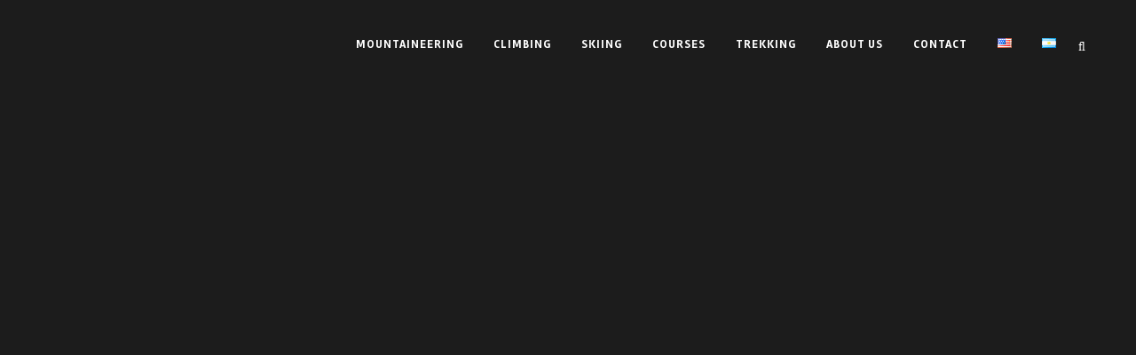

--- FILE ---
content_type: text/html; charset=UTF-8
request_url: https://chaltenmountainguides.com/en/skiing/
body_size: 30389
content:
	<!DOCTYPE html>
<html lang="en-US">
<head>
	<meta charset="UTF-8" />
<script type="text/javascript">
/* <![CDATA[ */
 var gform;gform||(document.addEventListener("gform_main_scripts_loaded",function(){gform.scriptsLoaded=!0}),document.addEventListener("gform/theme/scripts_loaded",function(){gform.themeScriptsLoaded=!0}),window.addEventListener("DOMContentLoaded",function(){gform.domLoaded=!0}),gform={domLoaded:!1,scriptsLoaded:!1,themeScriptsLoaded:!1,isFormEditor:()=>"function"==typeof InitializeEditor,callIfLoaded:function(o){return!(!gform.domLoaded||!gform.scriptsLoaded||!gform.themeScriptsLoaded&&!gform.isFormEditor()||(gform.isFormEditor()&&console.warn("The use of gform.initializeOnLoaded() is deprecated in the form editor context and will be removed in Gravity Forms 3.1."),o(),0))},initializeOnLoaded:function(o){gform.callIfLoaded(o)||(document.addEventListener("gform_main_scripts_loaded",()=>{gform.scriptsLoaded=!0,gform.callIfLoaded(o)}),document.addEventListener("gform/theme/scripts_loaded",()=>{gform.themeScriptsLoaded=!0,gform.callIfLoaded(o)}),window.addEventListener("DOMContentLoaded",()=>{gform.domLoaded=!0,gform.callIfLoaded(o)}))},hooks:{action:{},filter:{}},addAction:function(o,r,e,t){gform.addHook("action",o,r,e,t)},addFilter:function(o,r,e,t){gform.addHook("filter",o,r,e,t)},doAction:function(o){gform.doHook("action",o,arguments)},applyFilters:function(o){return gform.doHook("filter",o,arguments)},removeAction:function(o,r){gform.removeHook("action",o,r)},removeFilter:function(o,r,e){gform.removeHook("filter",o,r,e)},addHook:function(o,r,e,t,n){null==gform.hooks[o][r]&&(gform.hooks[o][r]=[]);var d=gform.hooks[o][r];null==n&&(n=r+"_"+d.length),gform.hooks[o][r].push({tag:n,callable:e,priority:t=null==t?10:t})},doHook:function(r,o,e){var t;if(e=Array.prototype.slice.call(e,1),null!=gform.hooks[r][o]&&((o=gform.hooks[r][o]).sort(function(o,r){return o.priority-r.priority}),o.forEach(function(o){"function"!=typeof(t=o.callable)&&(t=window[t]),"action"==r?t.apply(null,e):e[0]=t.apply(null,e)})),"filter"==r)return e[0]},removeHook:function(o,r,t,n){var e;null!=gform.hooks[o][r]&&(e=(e=gform.hooks[o][r]).filter(function(o,r,e){return!!(null!=n&&n!=o.tag||null!=t&&t!=o.priority)}),gform.hooks[o][r]=e)}}); 
/* ]]> */
</script>

	
				<meta name="viewport" content="width=device-width,initial-scale=1,user-scalable=no">
		
            
                        <link rel="shortcut icon" type="image/x-icon" href="https://chaltenmountainguides.com/wp-content/uploads/2015/06/icono.png">
            <link rel="apple-touch-icon" href="https://chaltenmountainguides.com/wp-content/uploads/2015/06/icono.png"/>
        
	<link rel="profile" href="http://gmpg.org/xfn/11" />
	<link rel="pingback" href="https://chaltenmountainguides.com/xmlrpc.php" />

	<title>Chaltén Mountain Guides | Skiing</title>
<meta name='robots' content='max-image-preview:large' />
<link rel="alternate" href="https://chaltenmountainguides.com/en/skiing/" hreflang="en" />
<link rel="alternate" href="https://chaltenmountainguides.com/esqui/" hreflang="es" />
<link rel='dns-prefetch' href='//www.google.com' />
<link rel='dns-prefetch' href='//www.googletagmanager.com' />
<link rel='dns-prefetch' href='//fonts.googleapis.com' />
<link rel="alternate" type="application/rss+xml" title="Chaltén Mountain Guides &raquo; Feed" href="https://chaltenmountainguides.com/en/feed/" />
<link rel="alternate" type="application/rss+xml" title="Chaltén Mountain Guides &raquo; Comments Feed" href="https://chaltenmountainguides.com/en/comments/feed/" />
<link rel="alternate" title="oEmbed (JSON)" type="application/json+oembed" href="https://chaltenmountainguides.com/wp-json/oembed/1.0/embed?url=https%3A%2F%2Fchaltenmountainguides.com%2Fen%2Fskiing%2F" />
<link rel="alternate" title="oEmbed (XML)" type="text/xml+oembed" href="https://chaltenmountainguides.com/wp-json/oembed/1.0/embed?url=https%3A%2F%2Fchaltenmountainguides.com%2Fen%2Fskiing%2F&#038;format=xml" />
<style id='wp-img-auto-sizes-contain-inline-css' type='text/css'>
img:is([sizes=auto i],[sizes^="auto," i]){contain-intrinsic-size:3000px 1500px}
/*# sourceURL=wp-img-auto-sizes-contain-inline-css */
</style>

<style id='wp-emoji-styles-inline-css' type='text/css'>

	img.wp-smiley, img.emoji {
		display: inline !important;
		border: none !important;
		box-shadow: none !important;
		height: 1em !important;
		width: 1em !important;
		margin: 0 0.07em !important;
		vertical-align: -0.1em !important;
		background: none !important;
		padding: 0 !important;
	}
/*# sourceURL=wp-emoji-styles-inline-css */
</style>
<link rel='stylesheet' id='wp-block-library-css' href='https://chaltenmountainguides.com/wp-includes/css/dist/block-library/style.min.css?ver=6.9' type='text/css' media='all' />
<style id='global-styles-inline-css' type='text/css'>
:root{--wp--preset--aspect-ratio--square: 1;--wp--preset--aspect-ratio--4-3: 4/3;--wp--preset--aspect-ratio--3-4: 3/4;--wp--preset--aspect-ratio--3-2: 3/2;--wp--preset--aspect-ratio--2-3: 2/3;--wp--preset--aspect-ratio--16-9: 16/9;--wp--preset--aspect-ratio--9-16: 9/16;--wp--preset--color--black: #000000;--wp--preset--color--cyan-bluish-gray: #abb8c3;--wp--preset--color--white: #ffffff;--wp--preset--color--pale-pink: #f78da7;--wp--preset--color--vivid-red: #cf2e2e;--wp--preset--color--luminous-vivid-orange: #ff6900;--wp--preset--color--luminous-vivid-amber: #fcb900;--wp--preset--color--light-green-cyan: #7bdcb5;--wp--preset--color--vivid-green-cyan: #00d084;--wp--preset--color--pale-cyan-blue: #8ed1fc;--wp--preset--color--vivid-cyan-blue: #0693e3;--wp--preset--color--vivid-purple: #9b51e0;--wp--preset--gradient--vivid-cyan-blue-to-vivid-purple: linear-gradient(135deg,rgb(6,147,227) 0%,rgb(155,81,224) 100%);--wp--preset--gradient--light-green-cyan-to-vivid-green-cyan: linear-gradient(135deg,rgb(122,220,180) 0%,rgb(0,208,130) 100%);--wp--preset--gradient--luminous-vivid-amber-to-luminous-vivid-orange: linear-gradient(135deg,rgb(252,185,0) 0%,rgb(255,105,0) 100%);--wp--preset--gradient--luminous-vivid-orange-to-vivid-red: linear-gradient(135deg,rgb(255,105,0) 0%,rgb(207,46,46) 100%);--wp--preset--gradient--very-light-gray-to-cyan-bluish-gray: linear-gradient(135deg,rgb(238,238,238) 0%,rgb(169,184,195) 100%);--wp--preset--gradient--cool-to-warm-spectrum: linear-gradient(135deg,rgb(74,234,220) 0%,rgb(151,120,209) 20%,rgb(207,42,186) 40%,rgb(238,44,130) 60%,rgb(251,105,98) 80%,rgb(254,248,76) 100%);--wp--preset--gradient--blush-light-purple: linear-gradient(135deg,rgb(255,206,236) 0%,rgb(152,150,240) 100%);--wp--preset--gradient--blush-bordeaux: linear-gradient(135deg,rgb(254,205,165) 0%,rgb(254,45,45) 50%,rgb(107,0,62) 100%);--wp--preset--gradient--luminous-dusk: linear-gradient(135deg,rgb(255,203,112) 0%,rgb(199,81,192) 50%,rgb(65,88,208) 100%);--wp--preset--gradient--pale-ocean: linear-gradient(135deg,rgb(255,245,203) 0%,rgb(182,227,212) 50%,rgb(51,167,181) 100%);--wp--preset--gradient--electric-grass: linear-gradient(135deg,rgb(202,248,128) 0%,rgb(113,206,126) 100%);--wp--preset--gradient--midnight: linear-gradient(135deg,rgb(2,3,129) 0%,rgb(40,116,252) 100%);--wp--preset--font-size--small: 13px;--wp--preset--font-size--medium: 20px;--wp--preset--font-size--large: 36px;--wp--preset--font-size--x-large: 42px;--wp--preset--spacing--20: 0.44rem;--wp--preset--spacing--30: 0.67rem;--wp--preset--spacing--40: 1rem;--wp--preset--spacing--50: 1.5rem;--wp--preset--spacing--60: 2.25rem;--wp--preset--spacing--70: 3.38rem;--wp--preset--spacing--80: 5.06rem;--wp--preset--shadow--natural: 6px 6px 9px rgba(0, 0, 0, 0.2);--wp--preset--shadow--deep: 12px 12px 50px rgba(0, 0, 0, 0.4);--wp--preset--shadow--sharp: 6px 6px 0px rgba(0, 0, 0, 0.2);--wp--preset--shadow--outlined: 6px 6px 0px -3px rgb(255, 255, 255), 6px 6px rgb(0, 0, 0);--wp--preset--shadow--crisp: 6px 6px 0px rgb(0, 0, 0);}:where(.is-layout-flex){gap: 0.5em;}:where(.is-layout-grid){gap: 0.5em;}body .is-layout-flex{display: flex;}.is-layout-flex{flex-wrap: wrap;align-items: center;}.is-layout-flex > :is(*, div){margin: 0;}body .is-layout-grid{display: grid;}.is-layout-grid > :is(*, div){margin: 0;}:where(.wp-block-columns.is-layout-flex){gap: 2em;}:where(.wp-block-columns.is-layout-grid){gap: 2em;}:where(.wp-block-post-template.is-layout-flex){gap: 1.25em;}:where(.wp-block-post-template.is-layout-grid){gap: 1.25em;}.has-black-color{color: var(--wp--preset--color--black) !important;}.has-cyan-bluish-gray-color{color: var(--wp--preset--color--cyan-bluish-gray) !important;}.has-white-color{color: var(--wp--preset--color--white) !important;}.has-pale-pink-color{color: var(--wp--preset--color--pale-pink) !important;}.has-vivid-red-color{color: var(--wp--preset--color--vivid-red) !important;}.has-luminous-vivid-orange-color{color: var(--wp--preset--color--luminous-vivid-orange) !important;}.has-luminous-vivid-amber-color{color: var(--wp--preset--color--luminous-vivid-amber) !important;}.has-light-green-cyan-color{color: var(--wp--preset--color--light-green-cyan) !important;}.has-vivid-green-cyan-color{color: var(--wp--preset--color--vivid-green-cyan) !important;}.has-pale-cyan-blue-color{color: var(--wp--preset--color--pale-cyan-blue) !important;}.has-vivid-cyan-blue-color{color: var(--wp--preset--color--vivid-cyan-blue) !important;}.has-vivid-purple-color{color: var(--wp--preset--color--vivid-purple) !important;}.has-black-background-color{background-color: var(--wp--preset--color--black) !important;}.has-cyan-bluish-gray-background-color{background-color: var(--wp--preset--color--cyan-bluish-gray) !important;}.has-white-background-color{background-color: var(--wp--preset--color--white) !important;}.has-pale-pink-background-color{background-color: var(--wp--preset--color--pale-pink) !important;}.has-vivid-red-background-color{background-color: var(--wp--preset--color--vivid-red) !important;}.has-luminous-vivid-orange-background-color{background-color: var(--wp--preset--color--luminous-vivid-orange) !important;}.has-luminous-vivid-amber-background-color{background-color: var(--wp--preset--color--luminous-vivid-amber) !important;}.has-light-green-cyan-background-color{background-color: var(--wp--preset--color--light-green-cyan) !important;}.has-vivid-green-cyan-background-color{background-color: var(--wp--preset--color--vivid-green-cyan) !important;}.has-pale-cyan-blue-background-color{background-color: var(--wp--preset--color--pale-cyan-blue) !important;}.has-vivid-cyan-blue-background-color{background-color: var(--wp--preset--color--vivid-cyan-blue) !important;}.has-vivid-purple-background-color{background-color: var(--wp--preset--color--vivid-purple) !important;}.has-black-border-color{border-color: var(--wp--preset--color--black) !important;}.has-cyan-bluish-gray-border-color{border-color: var(--wp--preset--color--cyan-bluish-gray) !important;}.has-white-border-color{border-color: var(--wp--preset--color--white) !important;}.has-pale-pink-border-color{border-color: var(--wp--preset--color--pale-pink) !important;}.has-vivid-red-border-color{border-color: var(--wp--preset--color--vivid-red) !important;}.has-luminous-vivid-orange-border-color{border-color: var(--wp--preset--color--luminous-vivid-orange) !important;}.has-luminous-vivid-amber-border-color{border-color: var(--wp--preset--color--luminous-vivid-amber) !important;}.has-light-green-cyan-border-color{border-color: var(--wp--preset--color--light-green-cyan) !important;}.has-vivid-green-cyan-border-color{border-color: var(--wp--preset--color--vivid-green-cyan) !important;}.has-pale-cyan-blue-border-color{border-color: var(--wp--preset--color--pale-cyan-blue) !important;}.has-vivid-cyan-blue-border-color{border-color: var(--wp--preset--color--vivid-cyan-blue) !important;}.has-vivid-purple-border-color{border-color: var(--wp--preset--color--vivid-purple) !important;}.has-vivid-cyan-blue-to-vivid-purple-gradient-background{background: var(--wp--preset--gradient--vivid-cyan-blue-to-vivid-purple) !important;}.has-light-green-cyan-to-vivid-green-cyan-gradient-background{background: var(--wp--preset--gradient--light-green-cyan-to-vivid-green-cyan) !important;}.has-luminous-vivid-amber-to-luminous-vivid-orange-gradient-background{background: var(--wp--preset--gradient--luminous-vivid-amber-to-luminous-vivid-orange) !important;}.has-luminous-vivid-orange-to-vivid-red-gradient-background{background: var(--wp--preset--gradient--luminous-vivid-orange-to-vivid-red) !important;}.has-very-light-gray-to-cyan-bluish-gray-gradient-background{background: var(--wp--preset--gradient--very-light-gray-to-cyan-bluish-gray) !important;}.has-cool-to-warm-spectrum-gradient-background{background: var(--wp--preset--gradient--cool-to-warm-spectrum) !important;}.has-blush-light-purple-gradient-background{background: var(--wp--preset--gradient--blush-light-purple) !important;}.has-blush-bordeaux-gradient-background{background: var(--wp--preset--gradient--blush-bordeaux) !important;}.has-luminous-dusk-gradient-background{background: var(--wp--preset--gradient--luminous-dusk) !important;}.has-pale-ocean-gradient-background{background: var(--wp--preset--gradient--pale-ocean) !important;}.has-electric-grass-gradient-background{background: var(--wp--preset--gradient--electric-grass) !important;}.has-midnight-gradient-background{background: var(--wp--preset--gradient--midnight) !important;}.has-small-font-size{font-size: var(--wp--preset--font-size--small) !important;}.has-medium-font-size{font-size: var(--wp--preset--font-size--medium) !important;}.has-large-font-size{font-size: var(--wp--preset--font-size--large) !important;}.has-x-large-font-size{font-size: var(--wp--preset--font-size--x-large) !important;}
/*# sourceURL=global-styles-inline-css */
</style>

<style id='classic-theme-styles-inline-css' type='text/css'>
/*! This file is auto-generated */
.wp-block-button__link{color:#fff;background-color:#32373c;border-radius:9999px;box-shadow:none;text-decoration:none;padding:calc(.667em + 2px) calc(1.333em + 2px);font-size:1.125em}.wp-block-file__button{background:#32373c;color:#fff;text-decoration:none}
/*# sourceURL=/wp-includes/css/classic-themes.min.css */
</style>
<link rel='stylesheet' id='mediaelement-css' href='https://chaltenmountainguides.com/wp-includes/js/mediaelement/mediaelementplayer-legacy.min.css?ver=4.2.17' type='text/css' media='all' />
<link rel='stylesheet' id='wp-mediaelement-css' href='https://chaltenmountainguides.com/wp-includes/js/mediaelement/wp-mediaelement.min.css?ver=6.9' type='text/css' media='all' />
<link rel='stylesheet' id='bridge-default-style-css' href='https://chaltenmountainguides.com/wp-content/themes/bridge/style.css?ver=6.9' type='text/css' media='all' />
<link rel='stylesheet' id='bridge-qode-font_awesome-css' href='https://chaltenmountainguides.com/wp-content/themes/bridge/css/font-awesome/css/font-awesome.min.css?ver=6.9' type='text/css' media='all' />
<link rel='stylesheet' id='bridge-qode-font_elegant-css' href='https://chaltenmountainguides.com/wp-content/themes/bridge/css/elegant-icons/style.min.css?ver=6.9' type='text/css' media='all' />
<link rel='stylesheet' id='bridge-qode-linea_icons-css' href='https://chaltenmountainguides.com/wp-content/themes/bridge/css/linea-icons/style.css?ver=6.9' type='text/css' media='all' />
<link rel='stylesheet' id='bridge-qode-dripicons-css' href='https://chaltenmountainguides.com/wp-content/themes/bridge/css/dripicons/dripicons.css?ver=6.9' type='text/css' media='all' />
<link rel='stylesheet' id='bridge-qode-kiko-css' href='https://chaltenmountainguides.com/wp-content/themes/bridge/css/kiko/kiko-all.css?ver=6.9' type='text/css' media='all' />
<link rel='stylesheet' id='bridge-qode-font_awesome_5-css' href='https://chaltenmountainguides.com/wp-content/themes/bridge/css/font-awesome-5/css/font-awesome-5.min.css?ver=6.9' type='text/css' media='all' />
<link rel='stylesheet' id='bridge-stylesheet-css' href='https://chaltenmountainguides.com/wp-content/themes/bridge/css/stylesheet.min.css?ver=6.9' type='text/css' media='all' />
<style id='bridge-stylesheet-inline-css' type='text/css'>
   .page-id-1917.disabled_footer_top .footer_top_holder, .page-id-1917.disabled_footer_bottom .footer_bottom_holder { display: none;}


/*# sourceURL=bridge-stylesheet-inline-css */
</style>
<link rel='stylesheet' id='bridge-print-css' href='https://chaltenmountainguides.com/wp-content/themes/bridge/css/print.css?ver=6.9' type='text/css' media='all' />
<link rel='stylesheet' id='bridge-style-dynamic-css' href='https://chaltenmountainguides.com/wp-content/themes/bridge/css/style_dynamic.css?ver=1685389442' type='text/css' media='all' />
<link rel='stylesheet' id='bridge-responsive-css' href='https://chaltenmountainguides.com/wp-content/themes/bridge/css/responsive.min.css?ver=6.9' type='text/css' media='all' />
<link rel='stylesheet' id='bridge-style-dynamic-responsive-css' href='https://chaltenmountainguides.com/wp-content/themes/bridge/css/style_dynamic_responsive.css?ver=1685389442' type='text/css' media='all' />
<style id='bridge-style-dynamic-responsive-inline-css' type='text/css'>
.widget_media_image {margin-top: 20px;}
.texto-claro { color: #ffffff;}
.texto-claro  h2 {color: #eeeeee; }
.q_slide_title { font-size:4em !important}

.joinchat__button {
    bottom: 120px !important;}

.qode-cta-section-title { font-size:1.5em !important; color:#ffffff}

.qode-cta-section-text-wrapper {width:100% !important; color: #ffffff;}

#CDSRATINGWIDGET856 {width:100% !important;}
/*# sourceURL=bridge-style-dynamic-responsive-inline-css */
</style>
<link rel='stylesheet' id='js_composer_front-css' href='https://chaltenmountainguides.com/wp-content/plugins/js_composer/assets/css/js_composer.min.css?ver=6.11.0' type='text/css' media='all' />
<link rel='stylesheet' id='bridge-style-handle-google-fonts-css' href='https://fonts.googleapis.com/css?family=Raleway%3A100%2C200%2C300%2C400%2C500%2C600%2C700%2C800%2C900%2C100italic%2C300italic%2C400italic%2C700italic%7CRaleway%3A100%2C200%2C300%2C400%2C500%2C600%2C700%2C800%2C900%2C100italic%2C300italic%2C400italic%2C700italic%7CRambla%3A100%2C200%2C300%2C400%2C500%2C600%2C700%2C800%2C900%2C100italic%2C300italic%2C400italic%2C700italic&#038;subset=latin%2Clatin-ext&#038;ver=1.0.0' type='text/css' media='all' />
<link rel='stylesheet' id='bridge-core-dashboard-style-css' href='https://chaltenmountainguides.com/wp-content/plugins/bridge-core/modules/core-dashboard/assets/css/core-dashboard.min.css?ver=6.9' type='text/css' media='all' />
<link rel='stylesheet' id='qlwapp-css' href='https://chaltenmountainguides.com/wp-content/plugins/wp-whatsapp-chat/build/frontend/css/style.css?ver=7.5.3' type='text/css' media='all' />
<link rel='stylesheet' id='bridge-childstyle-css' href='https://chaltenmountainguides.com/wp-content/themes/bridge-child/style.css?ver=6.9' type='text/css' media='all' />
<link rel='stylesheet' id='gforms_reset_css-css' href='https://chaltenmountainguides.com/wp-content/plugins/gravityforms/legacy/css/formreset.min.css?ver=2.9.4.2' type='text/css' media='all' />
<link rel='stylesheet' id='gforms_formsmain_css-css' href='https://chaltenmountainguides.com/wp-content/plugins/gravityforms/legacy/css/formsmain.min.css?ver=2.9.4.2' type='text/css' media='all' />
<link rel='stylesheet' id='gforms_ready_class_css-css' href='https://chaltenmountainguides.com/wp-content/plugins/gravityforms/legacy/css/readyclass.min.css?ver=2.9.4.2' type='text/css' media='all' />
<link rel='stylesheet' id='gforms_browsers_css-css' href='https://chaltenmountainguides.com/wp-content/plugins/gravityforms/legacy/css/browsers.min.css?ver=2.9.4.2' type='text/css' media='all' />
<script type="text/javascript" src="https://chaltenmountainguides.com/wp-includes/js/jquery/jquery.min.js?ver=3.7.1" id="jquery-core-js"></script>
<script type="text/javascript" src="https://chaltenmountainguides.com/wp-includes/js/jquery/jquery-migrate.min.js?ver=3.4.1" id="jquery-migrate-js"></script>
<script type="text/javascript" defer='defer' src="https://chaltenmountainguides.com/wp-content/plugins/gravityforms/js/jquery.json.min.js?ver=2.9.4.2" id="gform_json-js"></script>
<script type="text/javascript" id="gform_gravityforms-js-extra">
/* <![CDATA[ */
var gf_global = {"gf_currency_config":{"name":"U.S. Dollar","symbol_left":"$","symbol_right":"","symbol_padding":"","thousand_separator":",","decimal_separator":".","decimals":2,"code":"USD"},"base_url":"https://chaltenmountainguides.com/wp-content/plugins/gravityforms","number_formats":[],"spinnerUrl":"https://chaltenmountainguides.com/wp-content/plugins/gravityforms/images/spinner.svg","version_hash":"3b47a20200747713fff31aed273c10c8","strings":{"newRowAdded":"New row added.","rowRemoved":"Row removed","formSaved":"The form has been saved.  The content contains the link to return and complete the form."}};
var gform_i18n = {"datepicker":{"days":{"monday":"Mo","tuesday":"Tu","wednesday":"We","thursday":"Th","friday":"Fr","saturday":"Sa","sunday":"Su"},"months":{"january":"January","february":"February","march":"March","april":"April","may":"May","june":"June","july":"July","august":"August","september":"September","october":"October","november":"November","december":"December"},"firstDay":1,"iconText":"Select date"}};
var gf_legacy_multi = {"1":"1"};
var gform_gravityforms = {"strings":{"invalid_file_extension":"This type of file is not allowed. Must be one of the following:","delete_file":"Delete this file","in_progress":"in progress","file_exceeds_limit":"File exceeds size limit","illegal_extension":"This type of file is not allowed.","max_reached":"Maximum number of files reached","unknown_error":"There was a problem while saving the file on the server","currently_uploading":"Please wait for the uploading to complete","cancel":"Cancel","cancel_upload":"Cancel this upload","cancelled":"Cancelled"},"vars":{"images_url":"https://chaltenmountainguides.com/wp-content/plugins/gravityforms/images"}};
//# sourceURL=gform_gravityforms-js-extra
/* ]]> */
</script>
<script type="text/javascript" id="gform_gravityforms-js-before">
/* <![CDATA[ */

//# sourceURL=gform_gravityforms-js-before
/* ]]> */
</script>
<script type="text/javascript" defer='defer' src="https://chaltenmountainguides.com/wp-content/plugins/gravityforms/js/gravityforms.min.js?ver=2.9.4.2" id="gform_gravityforms-js"></script>
<script type="text/javascript" defer='defer' src="https://www.google.com/recaptcha/api.js?hl=en&amp;ver=6.9#038;render=explicit" id="gform_recaptcha-js"></script>
<script type="text/javascript" defer='defer' src="https://chaltenmountainguides.com/wp-content/plugins/gravityforms/assets/js/dist/utils.min.js?ver=a8f8e72876ba5bc3f797026fe4225946" id="gform_gravityforms_utils-js"></script>

<!-- Google tag (gtag.js) snippet added by Site Kit -->
<!-- Google Analytics snippet added by Site Kit -->
<script type="text/javascript" src="https://www.googletagmanager.com/gtag/js?id=GT-5NRXJZB" id="google_gtagjs-js" async></script>
<script type="text/javascript" id="google_gtagjs-js-after">
/* <![CDATA[ */
window.dataLayer = window.dataLayer || [];function gtag(){dataLayer.push(arguments);}
gtag("set","linker",{"domains":["chaltenmountainguides.com"]});
gtag("js", new Date());
gtag("set", "developer_id.dZTNiMT", true);
gtag("config", "GT-5NRXJZB");
//# sourceURL=google_gtagjs-js-after
/* ]]> */
</script>
<link rel="https://api.w.org/" href="https://chaltenmountainguides.com/wp-json/" /><link rel="alternate" title="JSON" type="application/json" href="https://chaltenmountainguides.com/wp-json/wp/v2/pages/1917" /><link rel="EditURI" type="application/rsd+xml" title="RSD" href="https://chaltenmountainguides.com/xmlrpc.php?rsd" />
<meta name="generator" content="WordPress 6.9" />
<link rel="canonical" href="https://chaltenmountainguides.com/en/skiing/" />
<link rel='shortlink' href='https://chaltenmountainguides.com/?p=1917' />
<meta name="generator" content="Site Kit by Google 1.168.0" /><meta name="generator" content="Powered by WPBakery Page Builder - drag and drop page builder for WordPress."/>
			<style>
				:root {
				--qlwapp-scheme-font-family:inherit;--qlwapp-scheme-font-size:18px;--qlwapp-scheme-icon-size:60px;--qlwapp-scheme-icon-font-size:24px;--qlwapp-scheme-box-message-word-break:break-all;				}
			</style>
			<style type="text/css" data-type="vc_shortcodes-custom-css">.vc_custom_1716224830691{padding-top: 100px !important;padding-right: 100px !important;padding-bottom: 100px !important;padding-left: 100px !important;}</style><noscript><style> .wpb_animate_when_almost_visible { opacity: 1; }</style></noscript></head>

<body class="wp-singular page-template page-template-full_width page-template-full_width-php page page-id-1917 wp-theme-bridge wp-child-theme-bridge-child bridge-core-2.5.9  qode-title-hidden qode-child-theme-ver-1.0.0 qode-theme-ver-24.4 qode-theme-bridge wpb-js-composer js-comp-ver-6.11.0 vc_responsive" itemscope itemtype="http://schema.org/WebPage">




<div class="wrapper">
	<div class="wrapper_inner">

    
		<!-- Google Analytics start -->
				<!-- Google Analytics end -->

		
	<header class=" scroll_header_top_area light stick transparent scrolled_not_transparent page_header">
	<div class="header_inner clearfix">
		<form role="search" id="searchform" action="https://chaltenmountainguides.com/en/" class="qode_search_form" method="get">
    
            <i class="qode_icon_font_awesome fa fa-search qode_icon_in_search" ></i>            <input type="text" placeholder="Search" name="s" class="qode_search_field" autocomplete="off" />
            <input type="submit" value="Search" />

            <div class="qode_search_close">
                <a href="#">
                    <i class="qode_icon_font_awesome fa fa-times qode_icon_in_search" ></i>                </a>
            </div>
            </form>
		<div class="header_top_bottom_holder">
			
			<div class="header_bottom clearfix" style=' background-color:rgba(255, 255, 255, 0);' >
											<div class="header_inner_left">
																	<div class="mobile_menu_button">
		<span>
			<i class="qode_icon_font_awesome fa fa-bars " ></i>		</span>
	</div>
								<div class="logo_wrapper" >
	<div class="q_logo">
		<a itemprop="url" href="https://chaltenmountainguides.com/en/" >
             <img itemprop="image" class="normal" src="https://chaltenmountainguides.com/wp-content/uploads/2019/07/CMG-uiagm-dark.png" alt="Logo"> 			 <img itemprop="image" class="light" src="https://chaltenmountainguides.com/wp-content/uploads/2019/07/CMG-uiagm-light.png" alt="Logo"/> 			 <img itemprop="image" class="dark" src="https://chaltenmountainguides.com/wp-content/uploads/2019/07/CMG-uiagm-dark.png" alt="Logo"/> 			 <img itemprop="image" class="sticky" src="https://chaltenmountainguides.com/wp-content/uploads/2019/07/CMG-uiagm-dark.png" alt="Logo"/> 			 <img itemprop="image" class="mobile" src="https://chaltenmountainguides.com/wp-content/uploads/2019/07/CMG-uiagm-dark.png" alt="Logo"/> 					</a>
	</div>
	</div>															</div>
															<div class="header_inner_right">
									<div class="side_menu_button_wrapper right">
																														<div class="side_menu_button">
												<a class="search_button search_slides_from_window_top normal" href="javascript:void(0)">
		<i class="qode_icon_font_awesome fa fa-search " ></i>	</a>

																							
										</div>
									</div>
								</div>
							
							
							<nav class="main_menu drop_down right">
								<ul id="menu-menu-en" class=""><li id="nav-menu-item-2346" class="menu-item menu-item-type-post_type menu-item-object-page menu-item-has-children  has_sub narrow"><a href="https://chaltenmountainguides.com/en/mountaineering/" class=""><i class="menu_icon blank fa"></i><span>Mountaineering</span><span class="plus"></span></a>
<div class="second"><div class="inner"><ul>
	<li id="nav-menu-item-4204" class="menu-item menu-item-type-post_type menu-item-object-portfolio_page "><a href="https://chaltenmountainguides.com/en/activity/mojon-rojo-2163-mts-2/" class=""><i class="menu_icon blank fa"></i><span>Mojón Rojo Ascent – 2163 mts</span><span class="plus"></span></a></li>
	<li id="nav-menu-item-4178" class="menu-item menu-item-type-post_type menu-item-object-portfolio_page "><a href="https://chaltenmountainguides.com/en/activity/cerro-madsen-ascent/" class=""><i class="menu_icon blank fa"></i><span>Cerro Madsen</span><span class="plus"></span></a></li>
	<li id="nav-menu-item-4661" class="menu-item menu-item-type-post_type menu-item-object-portfolio_page "><a href="https://chaltenmountainguides.com/en/activity/electric-mount-2257-mts/" class=""><i class="menu_icon blank fa"></i><span>Electric Mount- 2257 mts</span><span class="plus"></span></a></li>
	<li id="nav-menu-item-4189" class="menu-item menu-item-type-post_type menu-item-object-portfolio_page "><a href="https://chaltenmountainguides.com/en/activity/ice-cap-expedition-with-gorra-blanca-ascent-9-days/" class=""><i class="menu_icon blank fa"></i><span>Ice Cap Expedition with Gorra Blanca Ascent 9 Days</span><span class="plus"></span></a></li>
	<li id="nav-menu-item-4207" class="menu-item menu-item-type-post_type menu-item-object-portfolio_page "><a href="https://chaltenmountainguides.com/en/activity/patagonian-ice-cap-traverse-marconi-pass-huemul-pass/" class=""><i class="menu_icon blank fa"></i><span>Patagonia Ice Cap Traverse // Marconi Pass – Huemul Pass</span><span class="plus"></span></a></li>
	<li id="nav-menu-item-4192" class="menu-item menu-item-type-post_type menu-item-object-portfolio_page "><a href="https://chaltenmountainguides.com/en/activity/ice-field-traverse-with-gorra-blanca-ascent-paso-del-viento/" class=""><i class="menu_icon blank fa"></i><span>Ice field Traverse with Gorra Blanca Ascent – Paso del Viento</span><span class="plus"></span></a></li>
	<li id="nav-menu-item-4206" class="menu-item menu-item-type-post_type menu-item-object-portfolio_page "><a href="https://chaltenmountainguides.com/en/activity/patagonian-ice-cap-traverse-marconi-pass-wind-pass/" class=""><i class="menu_icon blank fa"></i><span>Patagonia Ice Cap Traverse</span><span class="plus"></span></a></li>
	<li id="nav-menu-item-4179" class="menu-item menu-item-type-post_type menu-item-object-portfolio_page "><a href="https://chaltenmountainguides.com/en/activity/cerro-solo-ascent/" class=""><i class="menu_icon blank fa"></i><span>Cerro Solo Ascent – 2121 mts</span><span class="plus"></span></a></li>
	<li id="nav-menu-item-4184" class="menu-item menu-item-type-post_type menu-item-object-portfolio_page "><a href="https://chaltenmountainguides.com/en/activity/gorra-blanca-2/" class=""><i class="menu_icon blank fa"></i><span>Gorra Blanca – 2920 meters</span><span class="plus"></span></a></li>
	<li id="nav-menu-item-4211" class="menu-item menu-item-type-post_type menu-item-object-portfolio_page "><a href="https://chaltenmountainguides.com/en/activity/superior-pass-velluda-point/" class=""><i class="menu_icon blank fa"></i><span>Superior Pass – Velluda Point</span><span class="plus"></span></a></li>
	<li id="nav-menu-item-4177" class="menu-item menu-item-type-post_type menu-item-object-portfolio_page "><a href="https://chaltenmountainguides.com/en/activity/fitz-roy-circuit/" class=""><i class="menu_icon blank fa"></i><span>Alpine Fitz Roy Circuit – 3 days</span><span class="plus"></span></a></li>
</ul></div></div>
</li>
<li id="nav-menu-item-2345" class="menu-item menu-item-type-post_type menu-item-object-page menu-item-has-children  has_sub narrow"><a href="https://chaltenmountainguides.com/en/climbing/" class=""><i class="menu_icon blank fa"></i><span>Climbing</span><span class="plus"></span></a>
<div class="second"><div class="inner"><ul>
	<li id="nav-menu-item-4175" class="menu-item menu-item-type-post_type menu-item-object-portfolio_page "><a href="https://chaltenmountainguides.com/en/activity/aguja-guillaumet-2579-meters/" class=""><i class="menu_icon blank fa"></i><span>Aguja Guillaumet – 2579 meters</span><span class="plus"></span></a></li>
	<li id="nav-menu-item-4174" class="menu-item menu-item-type-post_type menu-item-object-portfolio_page "><a href="https://chaltenmountainguides.com/en/activity/aguja-de-la-s-2335-meters/" class=""><i class="menu_icon blank fa"></i><span>Aguja de la S – 2335 meters</span><span class="plus"></span></a></li>
	<li id="nav-menu-item-4236" class="menu-item menu-item-type-post_type menu-item-object-portfolio_page "><a href="https://chaltenmountainguides.com/en/activity/aguja-poincenot-alpine-climb-2/" class=""><i class="menu_icon blank fa"></i><span>Aguja Poincenot Alpine climb</span><span class="plus"></span></a></li>
	<li id="nav-menu-item-4173" class="menu-item menu-item-type-post_type menu-item-object-portfolio_page "><a href="https://chaltenmountainguides.com/en/activity/12-day-rock-climbing/" class=""><i class="menu_icon blank fa"></i><span>Rock Climbing 1/2 Day</span><span class="plus"></span></a></li>
	<li id="nav-menu-item-4183" class="menu-item menu-item-type-post_type menu-item-object-portfolio_page "><a href="https://chaltenmountainguides.com/en/activity/full-day-rock-climbing/" class=""><i class="menu_icon blank fa"></i><span>Rock Climbing Full Day</span><span class="plus"></span></a></li>
	<li id="nav-menu-item-4208" class="menu-item menu-item-type-post_type menu-item-object-portfolio_page "><a href="https://chaltenmountainguides.com/en/activity/rock-climbing-2-days-2/" class=""><i class="menu_icon blank fa"></i><span>Rock Climbing – 2 days</span><span class="plus"></span></a></li>
	<li id="nav-menu-item-4238" class="menu-item menu-item-type-post_type menu-item-object-portfolio_page "><a href="https://chaltenmountainguides.com/en/activity/rock-climbing-3-days/" class=""><i class="menu_icon blank fa"></i><span>Rock Climbing – 3 days</span><span class="plus"></span></a></li>
	<li id="nav-menu-item-4190" class="menu-item menu-item-type-post_type menu-item-object-portfolio_page "><a href="https://chaltenmountainguides.com/en/activity/ice-climbing-2-days/" class=""><i class="menu_icon blank fa"></i><span>Ice Climbing – 2 days</span><span class="plus"></span></a></li>
	<li id="nav-menu-item-4191" class="menu-item menu-item-type-post_type menu-item-object-portfolio_page "><a href="https://chaltenmountainguides.com/en/activity/ice-climbing-3-days/" class=""><i class="menu_icon blank fa"></i><span>Ice Climbing – 3 days</span><span class="plus"></span></a></li>
</ul></div></div>
</li>
<li id="nav-menu-item-3840" class="menu-item menu-item-type-post_type menu-item-object-page current-menu-item page_item page-item-1917 current_page_item menu-item-has-children active has_sub narrow"><a href="https://chaltenmountainguides.com/en/skiing/" class=" current "><i class="menu_icon blank fa"></i><span>Skiing</span><span class="plus"></span></a>
<div class="second"><div class="inner"><ul>
	<li id="nav-menu-item-4231" class="menu-item menu-item-type-post_type menu-item-object-portfolio_page "><a href="https://chaltenmountainguides.com/en/activity/valle-del-mosquito-2/" class=""><i class="menu_icon blank fa"></i><span>Mosquito Creek</span><span class="plus"></span></a></li>
	<li id="nav-menu-item-4180" class="menu-item menu-item-type-post_type menu-item-object-portfolio_page "><a href="https://chaltenmountainguides.com/en/activity/creston-valley/" class=""><i class="menu_icon blank fa"></i><span>Creston Valley</span><span class="plus"></span></a></li>
	<li id="nav-menu-item-4232" class="menu-item menu-item-type-post_type menu-item-object-portfolio_page "><a href="https://chaltenmountainguides.com/en/activity/cerro-madsen-ascent/" class=""><i class="menu_icon blank fa"></i><span>Cerro Madsen</span><span class="plus"></span></a></li>
	<li id="nav-menu-item-4205" class="menu-item menu-item-type-post_type menu-item-object-portfolio_page "><a href="https://chaltenmountainguides.com/en/activity/mount-vespigniani/" class=""><i class="menu_icon blank fa"></i><span>Mount Vespigniani</span><span class="plus"></span></a></li>
	<li id="nav-menu-item-4182" class="menu-item menu-item-type-post_type menu-item-object-portfolio_page "><a href="https://chaltenmountainguides.com/en/activity/electric-mount-2257-mts/" class=""><i class="menu_icon blank fa"></i><span>Electric Mount- 2257 mts</span><span class="plus"></span></a></li>
	<li id="nav-menu-item-4230" class="menu-item menu-item-type-post_type menu-item-object-portfolio_page "><a href="https://chaltenmountainguides.com/en/activity/superior-pass-velluda-point/" class=""><i class="menu_icon blank fa"></i><span>Superior Pass – Velluda Point</span><span class="plus"></span></a></li>
</ul></div></div>
</li>
<li id="nav-menu-item-3847" class="menu-item menu-item-type-post_type menu-item-object-page menu-item-has-children  has_sub narrow"><a href="https://chaltenmountainguides.com/en/courses/" class=""><i class="menu_icon blank fa"></i><span>Courses</span><span class="plus"></span></a>
<div class="second"><div class="inner"><ul>
	<li id="nav-menu-item-4194" class="menu-item menu-item-type-post_type menu-item-object-portfolio_page "><a href="https://chaltenmountainguides.com/en/activity/intro-to-mountaineering/" class=""><i class="menu_icon blank fa"></i><span>Intro to Mountaineering</span><span class="plus"></span></a></li>
	<li id="nav-menu-item-4195" class="menu-item menu-item-type-post_type menu-item-object-portfolio_page "><a href="https://chaltenmountainguides.com/en/activity/intro-to-multi-pitch-climbing/" class=""><i class="menu_icon blank fa"></i><span>Intro to multi pitch climbing</span><span class="plus"></span></a></li>
	<li id="nav-menu-item-4193" class="menu-item menu-item-type-post_type menu-item-object-portfolio_page "><a href="https://chaltenmountainguides.com/en/activity/intro-to-alpine-climbing/" class=""><i class="menu_icon blank fa"></i><span>Intro to alpine climbing</span><span class="plus"></span></a></li>
	<li id="nav-menu-item-4196" class="menu-item menu-item-type-post_type menu-item-object-portfolio_page "><a href="https://chaltenmountainguides.com/en/activity/intro-to-sport-rock-climbing/" class=""><i class="menu_icon blank fa"></i><span>Intro to sport rock climbing</span><span class="plus"></span></a></li>
	<li id="nav-menu-item-4209" class="menu-item menu-item-type-post_type menu-item-object-portfolio_page "><a href="https://chaltenmountainguides.com/en/activity/rock-climbing-3-days/" class=""><i class="menu_icon blank fa"></i><span>Rock Climbing – 3 days</span><span class="plus"></span></a></li>
	<li id="nav-menu-item-4210" class="menu-item menu-item-type-post_type menu-item-object-portfolio_page "><a href="https://chaltenmountainguides.com/en/activity/ski-de-travesia-101/" class=""><i class="menu_icon blank fa"></i><span>Ski Mountaineering 101</span><span class="plus"></span></a></li>
	<li id="nav-menu-item-4212" class="menu-item menu-item-type-post_type menu-item-object-portfolio_page "><a href="https://chaltenmountainguides.com/en/activity/transition-from-sport-to-trad/" class=""><i class="menu_icon blank fa"></i><span>Transition from sport to trad</span><span class="plus"></span></a></li>
	<li id="nav-menu-item-4213" class="menu-item menu-item-type-post_type menu-item-object-portfolio_page "><a href="https://chaltenmountainguides.com/en/activity/transition-from-trad-to-alpine-climbing/" class=""><i class="menu_icon blank fa"></i><span>Transition from trad to Alpine climbing</span><span class="plus"></span></a></li>
</ul></div></div>
</li>
<li id="nav-menu-item-2344" class="menu-item menu-item-type-post_type menu-item-object-page menu-item-has-children  has_sub narrow"><a href="https://chaltenmountainguides.com/en/trekking-en/" class=""><i class="menu_icon blank fa"></i><span>Trekking</span><span class="plus"></span></a>
<div class="second"><div class="inner"><ul>
	<li id="nav-menu-item-4181" class="menu-item menu-item-type-post_type menu-item-object-portfolio_page "><a href="https://chaltenmountainguides.com/en/activity/cuadrado-pass-day-hike/" class=""><i class="menu_icon blank fa"></i><span>Hike to Paso del Cuadrado</span><span class="plus"></span></a></li>
	<li id="nav-menu-item-4185" class="menu-item menu-item-type-post_type menu-item-object-portfolio_page "><a href="https://chaltenmountainguides.com/en/activity/highlights-trek-3-day-trek/" class=""><i class="menu_icon blank fa"></i><span>Highlights Trek – 3 days</span><span class="plus"></span></a></li>
	<li id="nav-menu-item-4186" class="menu-item menu-item-type-post_type menu-item-object-portfolio_page "><a href="https://chaltenmountainguides.com/en/activity/highlights-trek-plus-6-day-trek/" class=""><i class="menu_icon blank fa"></i><span>Highlights Trek Plus – 6 days</span><span class="plus"></span></a></li>
	<li id="nav-menu-item-4187" class="menu-item menu-item-type-post_type menu-item-object-portfolio_page "><a href="https://chaltenmountainguides.com/en/activity/huemul-circuit-4-days-3/" class=""><i class="menu_icon blank fa"></i><span>Huemul Circuit – 4 days</span><span class="plus"></span></a></li>
	<li id="nav-menu-item-4197" class="menu-item menu-item-type-post_type menu-item-object-portfolio_page "><a href="https://chaltenmountainguides.com/en/activity/laguna-de-los-tres-day-hike/" class=""><i class="menu_icon blank fa"></i><span>Hike to Laguna de los Tres</span><span class="plus"></span></a></li>
	<li id="nav-menu-item-4198" class="menu-item menu-item-type-post_type menu-item-object-portfolio_page "><a href="https://chaltenmountainguides.com/en/activity/laguna-torre-day-hike/" class=""><i class="menu_icon blank fa"></i><span>Hike to Laguna Torre</span><span class="plus"></span></a></li>
	<li id="nav-menu-item-4199" class="menu-item menu-item-type-post_type menu-item-object-portfolio_page "><a href="https://chaltenmountainguides.com/en/activity/loma-de-las-pizarras-day-hike/" class=""><i class="menu_icon blank fa"></i><span>Hike to Loma de las Pizarras</span><span class="plus"></span></a></li>
	<li id="nav-menu-item-4200" class="menu-item menu-item-type-post_type menu-item-object-portfolio_page "><a href="https://chaltenmountainguides.com/en/activity/loma-del-pliegue-tumbado-and-descent-by-agachonas-pass/" class=""><i class="menu_icon blank fa"></i><span>Hike to Loma del Pliegue Tumbado and descent by Agachonas Pass</span><span class="plus"></span></a></li>
	<li id="nav-menu-item-4201" class="menu-item menu-item-type-post_type menu-item-object-portfolio_page "><a href="https://chaltenmountainguides.com/en/activity/loma-del-pliegue-tumbado-2/" class=""><i class="menu_icon blank fa"></i><span>Hike to Loma del Pliegue Tumbado</span><span class="plus"></span></a></li>
	<li id="nav-menu-item-4202" class="menu-item menu-item-type-post_type menu-item-object-portfolio_page "><a href="https://chaltenmountainguides.com/en/activity/marconi-pass-glacier-trekk-3-days/" class=""><i class="menu_icon blank fa"></i><span>Marconi Pass Glacier Trekk – 3 days</span><span class="plus"></span></a></li>
	<li id="nav-menu-item-4203" class="menu-item menu-item-type-post_type menu-item-object-portfolio_page "><a href="https://chaltenmountainguides.com/en/activity/marconi-pass-glacier-trekk-4-days/" class=""><i class="menu_icon blank fa"></i><span>Glacier Trek to Paso Marconi – 4 days</span><span class="plus"></span></a></li>
	<li id="nav-menu-item-4214" class="menu-item menu-item-type-post_type menu-item-object-portfolio_page "><a href="https://chaltenmountainguides.com/en/activity/wind-pass-trekking-3-day/" class=""><i class="menu_icon blank fa"></i><span>Wind Pass Trekking – 3 day</span><span class="plus"></span></a></li>
</ul></div></div>
</li>
<li id="nav-menu-item-1855" class="menu-item menu-item-type-post_type menu-item-object-page  narrow"><a href="https://chaltenmountainguides.com/en/about-us/" class=""><i class="menu_icon blank fa"></i><span>About us</span><span class="plus"></span></a></li>
<li id="nav-menu-item-1433" class="menu-item menu-item-type-post_type menu-item-object-page  narrow"><a href="https://chaltenmountainguides.com/en/contact/" class=""><i class="menu_icon blank fa"></i><span>Contact</span><span class="plus"></span></a></li>
<li id="nav-menu-item-1429-en" class="lang-item lang-item-17 lang-item-en current-lang lang-item-first menu-item menu-item-type-custom menu-item-object-custom  narrow"><a href="https://chaltenmountainguides.com/en/skiing/" class=""><i class="menu_icon blank fa"></i><span><img src="[data-uri]" alt="English" width="16" height="11" style="width: 16px; height: 11px;" /></span><span class="plus"></span></a></li>
<li id="nav-menu-item-1429-es" class="lang-item lang-item-23 lang-item-es menu-item menu-item-type-custom menu-item-object-custom  narrow"><a href="https://chaltenmountainguides.com/esqui/" class=""><i class="menu_icon blank fa"></i><span><img src="[data-uri]" alt="Español" width="16" height="11" style="width: 16px; height: 11px;" /></span><span class="plus"></span></a></li>
</ul>							</nav>
														<nav class="mobile_menu">
	<ul id="menu-menu-en-1" class=""><li id="mobile-menu-item-2346" class="menu-item menu-item-type-post_type menu-item-object-page menu-item-has-children  has_sub"><a href="https://chaltenmountainguides.com/en/mountaineering/" class=""><span>Mountaineering</span></a><span class="mobile_arrow"><i class="fa fa-angle-right"></i><i class="fa fa-angle-down"></i></span>
<ul class="sub_menu">
	<li id="mobile-menu-item-4204" class="menu-item menu-item-type-post_type menu-item-object-portfolio_page "><a href="https://chaltenmountainguides.com/en/activity/mojon-rojo-2163-mts-2/" class=""><span>Mojón Rojo Ascent – 2163 mts</span></a><span class="mobile_arrow"><i class="fa fa-angle-right"></i><i class="fa fa-angle-down"></i></span></li>
	<li id="mobile-menu-item-4178" class="menu-item menu-item-type-post_type menu-item-object-portfolio_page "><a href="https://chaltenmountainguides.com/en/activity/cerro-madsen-ascent/" class=""><span>Cerro Madsen</span></a><span class="mobile_arrow"><i class="fa fa-angle-right"></i><i class="fa fa-angle-down"></i></span></li>
	<li id="mobile-menu-item-4661" class="menu-item menu-item-type-post_type menu-item-object-portfolio_page "><a href="https://chaltenmountainguides.com/en/activity/electric-mount-2257-mts/" class=""><span>Electric Mount- 2257 mts</span></a><span class="mobile_arrow"><i class="fa fa-angle-right"></i><i class="fa fa-angle-down"></i></span></li>
	<li id="mobile-menu-item-4189" class="menu-item menu-item-type-post_type menu-item-object-portfolio_page "><a href="https://chaltenmountainguides.com/en/activity/ice-cap-expedition-with-gorra-blanca-ascent-9-days/" class=""><span>Ice Cap Expedition with Gorra Blanca Ascent 9 Days</span></a><span class="mobile_arrow"><i class="fa fa-angle-right"></i><i class="fa fa-angle-down"></i></span></li>
	<li id="mobile-menu-item-4207" class="menu-item menu-item-type-post_type menu-item-object-portfolio_page "><a href="https://chaltenmountainguides.com/en/activity/patagonian-ice-cap-traverse-marconi-pass-huemul-pass/" class=""><span>Patagonia Ice Cap Traverse // Marconi Pass – Huemul Pass</span></a><span class="mobile_arrow"><i class="fa fa-angle-right"></i><i class="fa fa-angle-down"></i></span></li>
	<li id="mobile-menu-item-4192" class="menu-item menu-item-type-post_type menu-item-object-portfolio_page "><a href="https://chaltenmountainguides.com/en/activity/ice-field-traverse-with-gorra-blanca-ascent-paso-del-viento/" class=""><span>Ice field Traverse with Gorra Blanca Ascent – Paso del Viento</span></a><span class="mobile_arrow"><i class="fa fa-angle-right"></i><i class="fa fa-angle-down"></i></span></li>
	<li id="mobile-menu-item-4206" class="menu-item menu-item-type-post_type menu-item-object-portfolio_page "><a href="https://chaltenmountainguides.com/en/activity/patagonian-ice-cap-traverse-marconi-pass-wind-pass/" class=""><span>Patagonia Ice Cap Traverse</span></a><span class="mobile_arrow"><i class="fa fa-angle-right"></i><i class="fa fa-angle-down"></i></span></li>
	<li id="mobile-menu-item-4179" class="menu-item menu-item-type-post_type menu-item-object-portfolio_page "><a href="https://chaltenmountainguides.com/en/activity/cerro-solo-ascent/" class=""><span>Cerro Solo Ascent – 2121 mts</span></a><span class="mobile_arrow"><i class="fa fa-angle-right"></i><i class="fa fa-angle-down"></i></span></li>
	<li id="mobile-menu-item-4184" class="menu-item menu-item-type-post_type menu-item-object-portfolio_page "><a href="https://chaltenmountainguides.com/en/activity/gorra-blanca-2/" class=""><span>Gorra Blanca – 2920 meters</span></a><span class="mobile_arrow"><i class="fa fa-angle-right"></i><i class="fa fa-angle-down"></i></span></li>
	<li id="mobile-menu-item-4211" class="menu-item menu-item-type-post_type menu-item-object-portfolio_page "><a href="https://chaltenmountainguides.com/en/activity/superior-pass-velluda-point/" class=""><span>Superior Pass – Velluda Point</span></a><span class="mobile_arrow"><i class="fa fa-angle-right"></i><i class="fa fa-angle-down"></i></span></li>
	<li id="mobile-menu-item-4177" class="menu-item menu-item-type-post_type menu-item-object-portfolio_page "><a href="https://chaltenmountainguides.com/en/activity/fitz-roy-circuit/" class=""><span>Alpine Fitz Roy Circuit – 3 days</span></a><span class="mobile_arrow"><i class="fa fa-angle-right"></i><i class="fa fa-angle-down"></i></span></li>
</ul>
</li>
<li id="mobile-menu-item-2345" class="menu-item menu-item-type-post_type menu-item-object-page menu-item-has-children  has_sub"><a href="https://chaltenmountainguides.com/en/climbing/" class=""><span>Climbing</span></a><span class="mobile_arrow"><i class="fa fa-angle-right"></i><i class="fa fa-angle-down"></i></span>
<ul class="sub_menu">
	<li id="mobile-menu-item-4175" class="menu-item menu-item-type-post_type menu-item-object-portfolio_page "><a href="https://chaltenmountainguides.com/en/activity/aguja-guillaumet-2579-meters/" class=""><span>Aguja Guillaumet – 2579 meters</span></a><span class="mobile_arrow"><i class="fa fa-angle-right"></i><i class="fa fa-angle-down"></i></span></li>
	<li id="mobile-menu-item-4174" class="menu-item menu-item-type-post_type menu-item-object-portfolio_page "><a href="https://chaltenmountainguides.com/en/activity/aguja-de-la-s-2335-meters/" class=""><span>Aguja de la S – 2335 meters</span></a><span class="mobile_arrow"><i class="fa fa-angle-right"></i><i class="fa fa-angle-down"></i></span></li>
	<li id="mobile-menu-item-4236" class="menu-item menu-item-type-post_type menu-item-object-portfolio_page "><a href="https://chaltenmountainguides.com/en/activity/aguja-poincenot-alpine-climb-2/" class=""><span>Aguja Poincenot Alpine climb</span></a><span class="mobile_arrow"><i class="fa fa-angle-right"></i><i class="fa fa-angle-down"></i></span></li>
	<li id="mobile-menu-item-4173" class="menu-item menu-item-type-post_type menu-item-object-portfolio_page "><a href="https://chaltenmountainguides.com/en/activity/12-day-rock-climbing/" class=""><span>Rock Climbing 1/2 Day</span></a><span class="mobile_arrow"><i class="fa fa-angle-right"></i><i class="fa fa-angle-down"></i></span></li>
	<li id="mobile-menu-item-4183" class="menu-item menu-item-type-post_type menu-item-object-portfolio_page "><a href="https://chaltenmountainguides.com/en/activity/full-day-rock-climbing/" class=""><span>Rock Climbing Full Day</span></a><span class="mobile_arrow"><i class="fa fa-angle-right"></i><i class="fa fa-angle-down"></i></span></li>
	<li id="mobile-menu-item-4208" class="menu-item menu-item-type-post_type menu-item-object-portfolio_page "><a href="https://chaltenmountainguides.com/en/activity/rock-climbing-2-days-2/" class=""><span>Rock Climbing – 2 days</span></a><span class="mobile_arrow"><i class="fa fa-angle-right"></i><i class="fa fa-angle-down"></i></span></li>
	<li id="mobile-menu-item-4238" class="menu-item menu-item-type-post_type menu-item-object-portfolio_page "><a href="https://chaltenmountainguides.com/en/activity/rock-climbing-3-days/" class=""><span>Rock Climbing – 3 days</span></a><span class="mobile_arrow"><i class="fa fa-angle-right"></i><i class="fa fa-angle-down"></i></span></li>
	<li id="mobile-menu-item-4190" class="menu-item menu-item-type-post_type menu-item-object-portfolio_page "><a href="https://chaltenmountainguides.com/en/activity/ice-climbing-2-days/" class=""><span>Ice Climbing – 2 days</span></a><span class="mobile_arrow"><i class="fa fa-angle-right"></i><i class="fa fa-angle-down"></i></span></li>
	<li id="mobile-menu-item-4191" class="menu-item menu-item-type-post_type menu-item-object-portfolio_page "><a href="https://chaltenmountainguides.com/en/activity/ice-climbing-3-days/" class=""><span>Ice Climbing – 3 days</span></a><span class="mobile_arrow"><i class="fa fa-angle-right"></i><i class="fa fa-angle-down"></i></span></li>
</ul>
</li>
<li id="mobile-menu-item-3840" class="menu-item menu-item-type-post_type menu-item-object-page current-menu-item page_item page-item-1917 current_page_item menu-item-has-children active has_sub"><a href="https://chaltenmountainguides.com/en/skiing/" class=" current "><span>Skiing</span></a><span class="mobile_arrow"><i class="fa fa-angle-right"></i><i class="fa fa-angle-down"></i></span>
<ul class="sub_menu">
	<li id="mobile-menu-item-4231" class="menu-item menu-item-type-post_type menu-item-object-portfolio_page "><a href="https://chaltenmountainguides.com/en/activity/valle-del-mosquito-2/" class=""><span>Mosquito Creek</span></a><span class="mobile_arrow"><i class="fa fa-angle-right"></i><i class="fa fa-angle-down"></i></span></li>
	<li id="mobile-menu-item-4180" class="menu-item menu-item-type-post_type menu-item-object-portfolio_page "><a href="https://chaltenmountainguides.com/en/activity/creston-valley/" class=""><span>Creston Valley</span></a><span class="mobile_arrow"><i class="fa fa-angle-right"></i><i class="fa fa-angle-down"></i></span></li>
	<li id="mobile-menu-item-4232" class="menu-item menu-item-type-post_type menu-item-object-portfolio_page "><a href="https://chaltenmountainguides.com/en/activity/cerro-madsen-ascent/" class=""><span>Cerro Madsen</span></a><span class="mobile_arrow"><i class="fa fa-angle-right"></i><i class="fa fa-angle-down"></i></span></li>
	<li id="mobile-menu-item-4205" class="menu-item menu-item-type-post_type menu-item-object-portfolio_page "><a href="https://chaltenmountainguides.com/en/activity/mount-vespigniani/" class=""><span>Mount Vespigniani</span></a><span class="mobile_arrow"><i class="fa fa-angle-right"></i><i class="fa fa-angle-down"></i></span></li>
	<li id="mobile-menu-item-4182" class="menu-item menu-item-type-post_type menu-item-object-portfolio_page "><a href="https://chaltenmountainguides.com/en/activity/electric-mount-2257-mts/" class=""><span>Electric Mount- 2257 mts</span></a><span class="mobile_arrow"><i class="fa fa-angle-right"></i><i class="fa fa-angle-down"></i></span></li>
	<li id="mobile-menu-item-4230" class="menu-item menu-item-type-post_type menu-item-object-portfolio_page "><a href="https://chaltenmountainguides.com/en/activity/superior-pass-velluda-point/" class=""><span>Superior Pass – Velluda Point</span></a><span class="mobile_arrow"><i class="fa fa-angle-right"></i><i class="fa fa-angle-down"></i></span></li>
</ul>
</li>
<li id="mobile-menu-item-3847" class="menu-item menu-item-type-post_type menu-item-object-page menu-item-has-children  has_sub"><a href="https://chaltenmountainguides.com/en/courses/" class=""><span>Courses</span></a><span class="mobile_arrow"><i class="fa fa-angle-right"></i><i class="fa fa-angle-down"></i></span>
<ul class="sub_menu">
	<li id="mobile-menu-item-4194" class="menu-item menu-item-type-post_type menu-item-object-portfolio_page "><a href="https://chaltenmountainguides.com/en/activity/intro-to-mountaineering/" class=""><span>Intro to Mountaineering</span></a><span class="mobile_arrow"><i class="fa fa-angle-right"></i><i class="fa fa-angle-down"></i></span></li>
	<li id="mobile-menu-item-4195" class="menu-item menu-item-type-post_type menu-item-object-portfolio_page "><a href="https://chaltenmountainguides.com/en/activity/intro-to-multi-pitch-climbing/" class=""><span>Intro to multi pitch climbing</span></a><span class="mobile_arrow"><i class="fa fa-angle-right"></i><i class="fa fa-angle-down"></i></span></li>
	<li id="mobile-menu-item-4193" class="menu-item menu-item-type-post_type menu-item-object-portfolio_page "><a href="https://chaltenmountainguides.com/en/activity/intro-to-alpine-climbing/" class=""><span>Intro to alpine climbing</span></a><span class="mobile_arrow"><i class="fa fa-angle-right"></i><i class="fa fa-angle-down"></i></span></li>
	<li id="mobile-menu-item-4196" class="menu-item menu-item-type-post_type menu-item-object-portfolio_page "><a href="https://chaltenmountainguides.com/en/activity/intro-to-sport-rock-climbing/" class=""><span>Intro to sport rock climbing</span></a><span class="mobile_arrow"><i class="fa fa-angle-right"></i><i class="fa fa-angle-down"></i></span></li>
	<li id="mobile-menu-item-4209" class="menu-item menu-item-type-post_type menu-item-object-portfolio_page "><a href="https://chaltenmountainguides.com/en/activity/rock-climbing-3-days/" class=""><span>Rock Climbing – 3 days</span></a><span class="mobile_arrow"><i class="fa fa-angle-right"></i><i class="fa fa-angle-down"></i></span></li>
	<li id="mobile-menu-item-4210" class="menu-item menu-item-type-post_type menu-item-object-portfolio_page "><a href="https://chaltenmountainguides.com/en/activity/ski-de-travesia-101/" class=""><span>Ski Mountaineering 101</span></a><span class="mobile_arrow"><i class="fa fa-angle-right"></i><i class="fa fa-angle-down"></i></span></li>
	<li id="mobile-menu-item-4212" class="menu-item menu-item-type-post_type menu-item-object-portfolio_page "><a href="https://chaltenmountainguides.com/en/activity/transition-from-sport-to-trad/" class=""><span>Transition from sport to trad</span></a><span class="mobile_arrow"><i class="fa fa-angle-right"></i><i class="fa fa-angle-down"></i></span></li>
	<li id="mobile-menu-item-4213" class="menu-item menu-item-type-post_type menu-item-object-portfolio_page "><a href="https://chaltenmountainguides.com/en/activity/transition-from-trad-to-alpine-climbing/" class=""><span>Transition from trad to Alpine climbing</span></a><span class="mobile_arrow"><i class="fa fa-angle-right"></i><i class="fa fa-angle-down"></i></span></li>
</ul>
</li>
<li id="mobile-menu-item-2344" class="menu-item menu-item-type-post_type menu-item-object-page menu-item-has-children  has_sub"><a href="https://chaltenmountainguides.com/en/trekking-en/" class=""><span>Trekking</span></a><span class="mobile_arrow"><i class="fa fa-angle-right"></i><i class="fa fa-angle-down"></i></span>
<ul class="sub_menu">
	<li id="mobile-menu-item-4181" class="menu-item menu-item-type-post_type menu-item-object-portfolio_page "><a href="https://chaltenmountainguides.com/en/activity/cuadrado-pass-day-hike/" class=""><span>Hike to Paso del Cuadrado</span></a><span class="mobile_arrow"><i class="fa fa-angle-right"></i><i class="fa fa-angle-down"></i></span></li>
	<li id="mobile-menu-item-4185" class="menu-item menu-item-type-post_type menu-item-object-portfolio_page "><a href="https://chaltenmountainguides.com/en/activity/highlights-trek-3-day-trek/" class=""><span>Highlights Trek – 3 days</span></a><span class="mobile_arrow"><i class="fa fa-angle-right"></i><i class="fa fa-angle-down"></i></span></li>
	<li id="mobile-menu-item-4186" class="menu-item menu-item-type-post_type menu-item-object-portfolio_page "><a href="https://chaltenmountainguides.com/en/activity/highlights-trek-plus-6-day-trek/" class=""><span>Highlights Trek Plus – 6 days</span></a><span class="mobile_arrow"><i class="fa fa-angle-right"></i><i class="fa fa-angle-down"></i></span></li>
	<li id="mobile-menu-item-4187" class="menu-item menu-item-type-post_type menu-item-object-portfolio_page "><a href="https://chaltenmountainguides.com/en/activity/huemul-circuit-4-days-3/" class=""><span>Huemul Circuit – 4 days</span></a><span class="mobile_arrow"><i class="fa fa-angle-right"></i><i class="fa fa-angle-down"></i></span></li>
	<li id="mobile-menu-item-4197" class="menu-item menu-item-type-post_type menu-item-object-portfolio_page "><a href="https://chaltenmountainguides.com/en/activity/laguna-de-los-tres-day-hike/" class=""><span>Hike to Laguna de los Tres</span></a><span class="mobile_arrow"><i class="fa fa-angle-right"></i><i class="fa fa-angle-down"></i></span></li>
	<li id="mobile-menu-item-4198" class="menu-item menu-item-type-post_type menu-item-object-portfolio_page "><a href="https://chaltenmountainguides.com/en/activity/laguna-torre-day-hike/" class=""><span>Hike to Laguna Torre</span></a><span class="mobile_arrow"><i class="fa fa-angle-right"></i><i class="fa fa-angle-down"></i></span></li>
	<li id="mobile-menu-item-4199" class="menu-item menu-item-type-post_type menu-item-object-portfolio_page "><a href="https://chaltenmountainguides.com/en/activity/loma-de-las-pizarras-day-hike/" class=""><span>Hike to Loma de las Pizarras</span></a><span class="mobile_arrow"><i class="fa fa-angle-right"></i><i class="fa fa-angle-down"></i></span></li>
	<li id="mobile-menu-item-4200" class="menu-item menu-item-type-post_type menu-item-object-portfolio_page "><a href="https://chaltenmountainguides.com/en/activity/loma-del-pliegue-tumbado-and-descent-by-agachonas-pass/" class=""><span>Hike to Loma del Pliegue Tumbado and descent by Agachonas Pass</span></a><span class="mobile_arrow"><i class="fa fa-angle-right"></i><i class="fa fa-angle-down"></i></span></li>
	<li id="mobile-menu-item-4201" class="menu-item menu-item-type-post_type menu-item-object-portfolio_page "><a href="https://chaltenmountainguides.com/en/activity/loma-del-pliegue-tumbado-2/" class=""><span>Hike to Loma del Pliegue Tumbado</span></a><span class="mobile_arrow"><i class="fa fa-angle-right"></i><i class="fa fa-angle-down"></i></span></li>
	<li id="mobile-menu-item-4202" class="menu-item menu-item-type-post_type menu-item-object-portfolio_page "><a href="https://chaltenmountainguides.com/en/activity/marconi-pass-glacier-trekk-3-days/" class=""><span>Marconi Pass Glacier Trekk – 3 days</span></a><span class="mobile_arrow"><i class="fa fa-angle-right"></i><i class="fa fa-angle-down"></i></span></li>
	<li id="mobile-menu-item-4203" class="menu-item menu-item-type-post_type menu-item-object-portfolio_page "><a href="https://chaltenmountainguides.com/en/activity/marconi-pass-glacier-trekk-4-days/" class=""><span>Glacier Trek to Paso Marconi – 4 days</span></a><span class="mobile_arrow"><i class="fa fa-angle-right"></i><i class="fa fa-angle-down"></i></span></li>
	<li id="mobile-menu-item-4214" class="menu-item menu-item-type-post_type menu-item-object-portfolio_page "><a href="https://chaltenmountainguides.com/en/activity/wind-pass-trekking-3-day/" class=""><span>Wind Pass Trekking – 3 day</span></a><span class="mobile_arrow"><i class="fa fa-angle-right"></i><i class="fa fa-angle-down"></i></span></li>
</ul>
</li>
<li id="mobile-menu-item-1855" class="menu-item menu-item-type-post_type menu-item-object-page "><a href="https://chaltenmountainguides.com/en/about-us/" class=""><span>About us</span></a><span class="mobile_arrow"><i class="fa fa-angle-right"></i><i class="fa fa-angle-down"></i></span></li>
<li id="mobile-menu-item-1433" class="menu-item menu-item-type-post_type menu-item-object-page "><a href="https://chaltenmountainguides.com/en/contact/" class=""><span>Contact</span></a><span class="mobile_arrow"><i class="fa fa-angle-right"></i><i class="fa fa-angle-down"></i></span></li>
<li id="mobile-menu-item-1429-en" class="lang-item lang-item-17 lang-item-en current-lang lang-item-first menu-item menu-item-type-custom menu-item-object-custom "><a href="https://chaltenmountainguides.com/en/skiing/" class=""><span><img src="[data-uri]" alt="English" width="16" height="11" style="width: 16px; height: 11px;" /></span></a><span class="mobile_arrow"><i class="fa fa-angle-right"></i><i class="fa fa-angle-down"></i></span></li>
<li id="mobile-menu-item-1429-es" class="lang-item lang-item-23 lang-item-es menu-item menu-item-type-custom menu-item-object-custom "><a href="https://chaltenmountainguides.com/esqui/" class=""><span><img src="[data-uri]" alt="Español" width="16" height="11" style="width: 16px; height: 11px;" /></span></a><span class="mobile_arrow"><i class="fa fa-angle-right"></i><i class="fa fa-angle-down"></i></span></li>
</ul></nav>											</div>
			</div>
		</div>

</header>	<a id="back_to_top" href="#">
        <span class="fa-stack">
            <i class="qode_icon_font_awesome fa fa-arrow-up " ></i>        </span>
	</a>
	
	
    
    	
    
    <div class="content  has_slider">
        <div class="content_inner  ">
    							<div class="q_slider"><div class="q_slider_inner">
			<div id="qode-skiing"       class="carousel slide  full_screen  q_auto_start     " data-slide_animation="6000"  data-parallax="yes" style=""><div class="qode_slider_preloader"><div class="ajax_loader" ><div class="ajax_loader_1"><div class="pulse"></div></div></div></div><div class="carousel-inner " data-start="transform: translateY(0px);" data-1440="transform: translateY(-500px);"><div class="item    "   style="  "><div class="image" style="background-image:url(https://chaltenmountainguides.com/wp-content/uploads/2019/06/IMG_8178.jpg);"><img itemprop="image" src="https://chaltenmountainguides.com/wp-content/uploads/2019/06/IMG_8178.jpg" alt="MOUNT MADSEN"></div><div class="slider_content_outer"><div class="slider_content " style="width:50%;left: 25%;top: 20%;"  data-0=" opacity: 1; width:50%; left: 25%; top: 20%;"  data-300=" opacity: 0; left: 25%; top: 10%;"><div class="text all_at_once no_subtitle no_separator"><div ><h2 class="q_slide_title " style=""><span style="">MOUNT MADSEN</span></h2></div><p class="q_slide_text"  ><span></span></p><a itemprop="url" class="qbutton green default" href="https://chaltenmountainguides.com/en/activity/cerro-madsen-ascent/" >view more</a></div></div></div></div><div class="item    "   style="  "><div class="image" style="background-image:url(https://chaltenmountainguides.com/wp-content/uploads/2013/07/58F40289-D96C-4D47-ACA6-83FD3DC85D2A_1_105_c.jpeg);"><img itemprop="image" src="https://chaltenmountainguides.com/wp-content/uploads/2013/07/58F40289-D96C-4D47-ACA6-83FD3DC85D2A_1_105_c.jpeg" alt="MOUNT VESPIGNIANI"></div><div class="slider_content_outer"><div class="slider_content " style="width:50%;left: 25%;top: 20%;"  data-0=" opacity: 1; width:50%; left: 25%; top: 20%;"  data-300=" opacity: 0; left: 25%; top: 10%;"><div class="text all_at_once no_subtitle no_separator"><div ><h2 class="q_slide_title " style=""><span style="">MOUNT VESPIGNIANI</span></h2></div><p class="q_slide_text"  ><span></span></p><a itemprop="url" class="qbutton green default" href="https://chaltenmountainguides.com/en/activity/mount-vespigniani/" >view more</a></div></div></div></div><div class="item    "   style="  "><div class="image" style="background-image:url(https://chaltenmountainguides.com/wp-content/uploads/2013/07/P1040189.jpg);"><img itemprop="image" src="https://chaltenmountainguides.com/wp-content/uploads/2013/07/P1040189.jpg" alt="Superior Pass &#8211; Velluda Point"></div><div class="slider_content_outer"><div class="slider_content " style="width:50%;left: 25%;top: 20%;"  data-0=" opacity: 1; width:50%; left: 25%; top: 20%;"  data-300=" opacity: 0; left: 25%; top: 10%;"><div class="text all_at_once no_subtitle no_separator"><div ><h2 class="q_slide_title " style=""><span style="">Superior Pass &#8211; Velluda Point</span></h2></div><p class="q_slide_text"  ><span></span></p><a itemprop="url" class="qbutton green default" href="https://chaltenmountainguides.com/en/activity/superior-pass-velluda-point/" >View More</a></div></div></div></div><div class="item    "   style="  "><div class="image" style="background-image:url(https://chaltenmountainguides.com/wp-content/uploads/2015/11/DSC02898-e1447516972910.jpg);"><img itemprop="image" src="https://chaltenmountainguides.com/wp-content/uploads/2015/11/DSC02898-e1447516972910.jpg" alt="Electric Mount &#8211; 2257 mts"></div><div class="slider_content_outer"><div class="slider_content " style="width:50%;left: 25%;top: 20%;"  data-0=" opacity: 1; width:50%; left: 25%; top: 20%;"  data-300=" opacity: 0; left: 25%; top: 10%;"><div class="text all_at_once no_subtitle no_separator"><div ><h2 class="q_slide_title " style=""><span style="">Electric Mount &#8211; 2257 mts</span></h2></div><p class="q_slide_text"  ><span></span></p><a itemprop="url" class="qbutton green default" href="https://chaltenmountainguides.com/en/activity/electric-mount-2257-mts/" >View More</a></div></div></div></div><div class="item    "   style="  "><div class="image" style="background-image:url(https://chaltenmountainguides.com/wp-content/uploads/2013/07/GOPR1418.jpg);"><img itemprop="image" src="https://chaltenmountainguides.com/wp-content/uploads/2013/07/GOPR1418.jpg" alt="Mosquito Valley"></div><div class="slider_content_outer"><div class="slider_content " style="width:50%;left: 25%;top: 20%;"  data-0=" opacity: 1; width:50%; left: 25%; top: 20%;"  data-300=" opacity: 0; left: 25%; top: 10%;"><div class="text all_at_once no_subtitle no_separator"><div ><h2 class="q_slide_title " style=""><span style="">Mosquito Valley</span></h2></div><p class="q_slide_text"  ><span></span></p><a itemprop="url" class="qbutton green default" href="https://chaltenmountainguides.com/en/activity/valle-del-mosquito-2/" >View More</a></div></div></div></div><div class="item    "   style="  "><div class="image" style="background-image:url(https://chaltenmountainguides.com/wp-content/uploads/2021/06/Valle-creston-scaled-e1623244618846.jpeg);"><img itemprop="image" src="https://chaltenmountainguides.com/wp-content/uploads/2021/06/Valle-creston-scaled-e1623244618846.jpeg" alt="Creston Valley"></div><div class="slider_content_outer"><div class="slider_content " style="width:50%;left: 25%;top: 20%;"  data-0=" opacity: 1; width:50%; left: 25%; top: 20%;"  data-300=" opacity: 0; left: 25%; top: 10%;"><div class="text all_at_once no_subtitle no_separator"><div ><h2 class="q_slide_title " style=""><span style="">Creston Valley</span></h2></div><p class="q_slide_text"  ><span></span></p><a itemprop="url" class="qbutton green default" href="https://chaltenmountainguides.com/en/activity/valle-del-creston/" >View More</a></div></div></div></div></div><ol class="carousel-indicators" data-start="opacity: 1;" data-300="opacity:0;"><li data-target="#qode-skiing" data-slide-to="0" class="active"></li><li data-target="#qode-skiing" data-slide-to="1"></li><li data-target="#qode-skiing" data-slide-to="2"></li><li data-target="#qode-skiing" data-slide-to="3"></li><li data-target="#qode-skiing" data-slide-to="4"></li><li data-target="#qode-skiing" data-slide-to="5"></li></ol><a class="left carousel-control" href="#qode-skiing" data-slide="prev" data-start="opacity: 0.35;" data-300="opacity:0;"><span class="prev_nav" ><i class="fa fa-angle-left"></i></span><span class="thumb_holder" ><span class="thumb_top clearfix"><span class="arrow_left"><i class="fa fa-angle-left"></i></span><span class="numbers"><span class="prev"></span> / 6</span></span><span class="img_outer"><span class="img"></span></span></span></a><a class="right carousel-control" href="#qode-skiing" data-slide="next" data-start="opacity: 0.35;" data-300="opacity:0;"><span class="next_nav" ><i class="fa fa-angle-right"></i></span><span class="thumb_holder" ><span class="thumb_top clearfix"><span class="numbers"> <span class="next"></span> / 6</span><span class="arrow_right"><i class="fa fa-angle-right"></i></span></span><span class="img_outer"><span class="img"></span></span></span></a></div>			</div></div>
			<div class="full_width">
	<div class="full_width_inner" >
										<section class="wpb-content-wrapper"><div      class="vc_row wpb_row section vc_row-fluid " style=' text-align:left;'><div class=" full_section_inner clearfix"><div class="wpb_column vc_column_container vc_col-sm-12"><div class="vc_column-inner"><div class="wpb_wrapper">	<div class="vc_empty_space"  style="height: 32px" ><span
			class="vc_empty_space_inner">
			<span class="empty_space_image"  ></span>
		</span></div>

</div></div></div></div></div><div      class="vc_row wpb_row section vc_row-fluid " style=' text-align:left;'><div class=" full_section_inner clearfix"><div class="wpb_column vc_column_container vc_col-sm-12"><div class="vc_column-inner vc_custom_1716224830691"><div class="wpb_wrapper"><div class='projects_holder_outer v3 portfolio_with_space portfolio_standard'>
        <div class='projects_holder portfolio_main_holder clearfix v3 standard portfolio_full_image '>
        
        <article class='mix portfolio_category_376 portfolio_category_384 default' style=''>
    
    
    
                <div class='image_holder'>
                <a itemprop='url' class='portfolio_link_for_touch' href='https://chaltenmountainguides.com/en/activity/mount-vespigniani/' target=''>
                    
<span class='image'><img fetchpriority="high" decoding="async" width="1024" height="768" src="https://chaltenmountainguides.com/wp-content/uploads/2013/07/58F40289-D96C-4D47-ACA6-83FD3DC85D2A_1_105_c.jpeg" class="attachment-full size-full wp-post-image" alt="" srcset="https://chaltenmountainguides.com/wp-content/uploads/2013/07/58F40289-D96C-4D47-ACA6-83FD3DC85D2A_1_105_c.jpeg 1024w, https://chaltenmountainguides.com/wp-content/uploads/2013/07/58F40289-D96C-4D47-ACA6-83FD3DC85D2A_1_105_c-300x225.jpeg 300w, https://chaltenmountainguides.com/wp-content/uploads/2013/07/58F40289-D96C-4D47-ACA6-83FD3DC85D2A_1_105_c-768x576.jpeg 768w, https://chaltenmountainguides.com/wp-content/uploads/2013/07/58F40289-D96C-4D47-ACA6-83FD3DC85D2A_1_105_c-800x600.jpeg 800w, https://chaltenmountainguides.com/wp-content/uploads/2013/07/58F40289-D96C-4D47-ACA6-83FD3DC85D2A_1_105_c-700x525.jpeg 700w" sizes="(max-width: 1024px) 100vw, 1024px" /></span>                </a>

                <span class='text_holder'>
    <span class='text_outer'>
        <span class='text_inner'>
            <span class='feature_holder'>
                            <span class="feature_holder_icons">';
                            <a itemprop='image' class='lightbox qbutton small white' title='Mount Vespigniani' href='https://chaltenmountainguides.com/wp-content/uploads/2013/07/58F40289-D96C-4D47-ACA6-83FD3DC85D2A_1_105_c.jpeg' data-rel='prettyPhoto[pretty_photo_gallery]'>zoom</a>
    
                            <a itemprop='url' class='preview qbutton small white' href='https://chaltenmountainguides.com/en/activity/mount-vespigniani/' target='_self'>view</i></a>
    
                                            </span>
        </span>
    </span>
</span>            </div>
                <div class='portfolio_description ' >

        
    <h5 itemprop="name" class="portfolio_title entry_title"><a itemprop="url" href="https://chaltenmountainguides.com/en/activity/mount-vespigniani/"  target="_self"> Mount Vespigniani</a></h5>


        
            <span class="project_category"  >
    Mountaineering, Skiing    </span>

    </div>
        
</article>
<article class='mix portfolio_category_376 portfolio_category_384 large_width' style=''>
    
    
    
                <div class='image_holder'>
                <a itemprop='url' class='portfolio_link_for_touch' href='https://chaltenmountainguides.com/en/activity/cerro-madsen-ascent/' target=''>
                    
<span class='image'><img decoding="async" width="2560" height="1920" src="https://chaltenmountainguides.com/wp-content/uploads/2014/03/IMG_8178-scaled.jpg" class="attachment-full size-full wp-post-image" alt="" srcset="https://chaltenmountainguides.com/wp-content/uploads/2014/03/IMG_8178-scaled.jpg 2560w, https://chaltenmountainguides.com/wp-content/uploads/2014/03/IMG_8178-300x225.jpg 300w, https://chaltenmountainguides.com/wp-content/uploads/2014/03/IMG_8178-1024x768.jpg 1024w, https://chaltenmountainguides.com/wp-content/uploads/2014/03/IMG_8178-768x576.jpg 768w, https://chaltenmountainguides.com/wp-content/uploads/2014/03/IMG_8178-1536x1152.jpg 1536w, https://chaltenmountainguides.com/wp-content/uploads/2014/03/IMG_8178-2048x1536.jpg 2048w, https://chaltenmountainguides.com/wp-content/uploads/2014/03/IMG_8178-800x600.jpg 800w, https://chaltenmountainguides.com/wp-content/uploads/2014/03/IMG_8178-700x525.jpg 700w" sizes="(max-width: 2560px) 100vw, 2560px" /></span>                </a>

                <span class='text_holder'>
    <span class='text_outer'>
        <span class='text_inner'>
            <span class='feature_holder'>
                            <span class="feature_holder_icons">';
                            <a itemprop='image' class='lightbox qbutton small white' title='Cerro Madsen' href='https://chaltenmountainguides.com/wp-content/uploads/2014/03/IMG_8178-scaled.jpg' data-rel='prettyPhoto[pretty_photo_gallery]'>zoom</a>
    
                            <a itemprop='url' class='preview qbutton small white' href='https://chaltenmountainguides.com/en/activity/cerro-madsen-ascent/' target='_self'>view</i></a>
    
                                            </span>
        </span>
    </span>
</span>            </div>
                <div class='portfolio_description ' >

        
    <h5 itemprop="name" class="portfolio_title entry_title"><a itemprop="url" href="https://chaltenmountainguides.com/en/activity/cerro-madsen-ascent/"  target="_self"> Cerro Madsen</a></h5>


        
            <span class="project_category"  >
    Mountaineering, Skiing    </span>

    </div>
        
</article>
<article class='mix portfolio_category_376 portfolio_category_384 default' style=''>
    
    
    
                <div class='image_holder'>
                <a itemprop='url' class='portfolio_link_for_touch' href='https://chaltenmountainguides.com/en/activity/superior-pass-velluda-point/' target=''>
                    
<span class='image'><img decoding="async" width="3648" height="2736" src="https://chaltenmountainguides.com/wp-content/uploads/2013/07/P1040189.jpg" class="attachment-full size-full wp-post-image" alt="" srcset="https://chaltenmountainguides.com/wp-content/uploads/2013/07/P1040189.jpg 3648w, https://chaltenmountainguides.com/wp-content/uploads/2013/07/P1040189-800x600.jpg 800w, https://chaltenmountainguides.com/wp-content/uploads/2013/07/P1040189-700x525.jpg 700w" sizes="(max-width: 3648px) 100vw, 3648px" /></span>                </a>

                <span class='text_holder'>
    <span class='text_outer'>
        <span class='text_inner'>
            <span class='feature_holder'>
                            <span class="feature_holder_icons">';
                            <a itemprop='image' class='lightbox qbutton small white' title='Superior Pass / Velluda Point' href='https://chaltenmountainguides.com/wp-content/uploads/2013/07/P1040189.jpg' data-rel='prettyPhoto[pretty_photo_gallery]'>zoom</a>
    
                            <a itemprop='url' class='preview qbutton small white' href='https://chaltenmountainguides.com/en/activity/superior-pass-velluda-point/' target='_self'>view</i></a>
    
                                            </span>
        </span>
    </span>
</span>            </div>
                <div class='portfolio_description ' >

        
    <h5 itemprop="name" class="portfolio_title entry_title"><a itemprop="url" href="https://chaltenmountainguides.com/en/activity/superior-pass-velluda-point/"  target="_self"> Superior Pass / Velluda Point</a></h5>


        
            <span class="project_category"  >
    Mountaineering, Skiing    </span>

    </div>
        
</article>
<article class='mix portfolio_category_384 default' style=''>
    
    
    
                <div class='image_holder'>
                <a itemprop='url' class='portfolio_link_for_touch' href='https://chaltenmountainguides.com/en/activity/valle-del-mosquito-2/' target=''>
                    
<span class='image'><img loading="lazy" decoding="async" width="1024" height="768" src="https://chaltenmountainguides.com/wp-content/uploads/2014/09/24E0020B-92FD-452C-AD19-B196A6AD4769_1_105_c.jpeg" class="attachment-full size-full wp-post-image" alt="" srcset="https://chaltenmountainguides.com/wp-content/uploads/2014/09/24E0020B-92FD-452C-AD19-B196A6AD4769_1_105_c.jpeg 1024w, https://chaltenmountainguides.com/wp-content/uploads/2014/09/24E0020B-92FD-452C-AD19-B196A6AD4769_1_105_c-300x225.jpeg 300w, https://chaltenmountainguides.com/wp-content/uploads/2014/09/24E0020B-92FD-452C-AD19-B196A6AD4769_1_105_c-768x576.jpeg 768w, https://chaltenmountainguides.com/wp-content/uploads/2014/09/24E0020B-92FD-452C-AD19-B196A6AD4769_1_105_c-800x600.jpeg 800w, https://chaltenmountainguides.com/wp-content/uploads/2014/09/24E0020B-92FD-452C-AD19-B196A6AD4769_1_105_c-700x525.jpeg 700w" sizes="auto, (max-width: 1024px) 100vw, 1024px" /></span>                </a>

                <span class='text_holder'>
    <span class='text_outer'>
        <span class='text_inner'>
            <span class='feature_holder'>
                            <span class="feature_holder_icons">';
                            <a itemprop='image' class='lightbox qbutton small white' title='Mosquito Creek' href='https://chaltenmountainguides.com/wp-content/uploads/2014/09/24E0020B-92FD-452C-AD19-B196A6AD4769_1_105_c.jpeg' data-rel='prettyPhoto[pretty_photo_gallery]'>zoom</a>
    
                            <a itemprop='url' class='preview qbutton small white' href='https://chaltenmountainguides.com/en/activity/valle-del-mosquito-2/' target='_self'>view</i></a>
    
                                            </span>
        </span>
    </span>
</span>            </div>
                <div class='portfolio_description ' >

        
    <h5 itemprop="name" class="portfolio_title entry_title"><a itemprop="url" href="https://chaltenmountainguides.com/en/activity/valle-del-mosquito-2/"  target="_self"> Mosquito Creek</a></h5>


        
            <span class="project_category"  >
    Skiing    </span>

    </div>
        
</article>
<article class='mix portfolio_category_376 portfolio_category_384 default' style=''>
    
    
    
                <div class='image_holder'>
                <a itemprop='url' class='portfolio_link_for_touch' href='https://chaltenmountainguides.com/en/activity/electric-mount-2257-mts/' target=''>
                    
<span class='image'><img loading="lazy" decoding="async" width="3628" height="2538" src="https://chaltenmountainguides.com/wp-content/uploads/2015/11/DSC02898-e1447516972910.jpg" class="attachment-full size-full wp-post-image" alt="" srcset="https://chaltenmountainguides.com/wp-content/uploads/2015/11/DSC02898-e1447516972910.jpg 3628w, https://chaltenmountainguides.com/wp-content/uploads/2015/11/DSC02898-e1447516972910-300x209.jpg 300w, https://chaltenmountainguides.com/wp-content/uploads/2015/11/DSC02898-e1447516972910-1024x716.jpg 1024w, https://chaltenmountainguides.com/wp-content/uploads/2015/11/DSC02898-e1447516972910-700x489.jpg 700w" sizes="auto, (max-width: 3628px) 100vw, 3628px" /></span>                </a>

                <span class='text_holder'>
    <span class='text_outer'>
        <span class='text_inner'>
            <span class='feature_holder'>
                            <span class="feature_holder_icons">';
                            <a itemprop='image' class='lightbox qbutton small white' title='Electric Mount- 2257 mts' href='https://chaltenmountainguides.com/wp-content/uploads/2015/11/DSC02898-e1447516972910.jpg' data-rel='prettyPhoto[pretty_photo_gallery]'>zoom</a>
    
                            <a itemprop='url' class='preview qbutton small white' href='https://chaltenmountainguides.com/en/activity/electric-mount-2257-mts/' target='_self'>view</i></a>
    
                                            </span>
        </span>
    </span>
</span>            </div>
                <div class='portfolio_description ' >

        
    <h5 itemprop="name" class="portfolio_title entry_title"><a itemprop="url" href="https://chaltenmountainguides.com/en/activity/electric-mount-2257-mts/"  target="_self"> Electric Mount- 2257 mts</a></h5>


        
            <span class="project_category"  >
    Mountaineering, Skiing    </span>

    </div>
        
</article>
<article class='mix portfolio_category_384 default' style=''>
    
    
    
                <div class='image_holder'>
                <a itemprop='url' class='portfolio_link_for_touch' href='https://chaltenmountainguides.com/en/activity/creston-valley/' target=''>
                    
<span class='image'><img loading="lazy" decoding="async" width="2560" height="1670" src="https://chaltenmountainguides.com/wp-content/uploads/2021/06/foto-chalten_crop-1-scaled.jpg" class="attachment-full size-full wp-post-image" alt="" srcset="https://chaltenmountainguides.com/wp-content/uploads/2021/06/foto-chalten_crop-1-scaled.jpg 2560w, https://chaltenmountainguides.com/wp-content/uploads/2021/06/foto-chalten_crop-1-300x196.jpg 300w, https://chaltenmountainguides.com/wp-content/uploads/2021/06/foto-chalten_crop-1-1024x668.jpg 1024w, https://chaltenmountainguides.com/wp-content/uploads/2021/06/foto-chalten_crop-1-768x501.jpg 768w, https://chaltenmountainguides.com/wp-content/uploads/2021/06/foto-chalten_crop-1-1536x1002.jpg 1536w, https://chaltenmountainguides.com/wp-content/uploads/2021/06/foto-chalten_crop-1-2048x1336.jpg 2048w, https://chaltenmountainguides.com/wp-content/uploads/2021/06/foto-chalten_crop-1-400x260.jpg 400w, https://chaltenmountainguides.com/wp-content/uploads/2021/06/foto-chalten_crop-1-700x457.jpg 700w" sizes="auto, (max-width: 2560px) 100vw, 2560px" /></span>                </a>

                <span class='text_holder'>
    <span class='text_outer'>
        <span class='text_inner'>
            <span class='feature_holder'>
                            <span class="feature_holder_icons">';
                            <a itemprop='image' class='lightbox qbutton small white' title='Creston Valley' href='https://chaltenmountainguides.com/wp-content/uploads/2021/06/foto-chalten_crop-1-scaled.jpg' data-rel='prettyPhoto[pretty_photo_gallery]'>zoom</a>
    
                            <a itemprop='url' class='preview qbutton small white' href='https://chaltenmountainguides.com/en/activity/creston-valley/' target='_self'>view</i></a>
    
                                            </span>
        </span>
    </span>
</span>            </div>
                <div class='portfolio_description ' >

        
    <h5 itemprop="name" class="portfolio_title entry_title"><a itemprop="url" href="https://chaltenmountainguides.com/en/activity/creston-valley/"  target="_self"> Creston Valley</a></h5>


        
            <span class="project_category"  >
    Skiing    </span>

    </div>
        
</article>
        <div class='filler'></div>
            <div class='filler'></div>
            <div class='filler'></div>
        </div>

    
    </div></div></div></div></div></div><div      class="vc_row wpb_row section vc_row-fluid " style=' text-align:left;'><div class=" full_section_inner clearfix"><div class="wpb_column vc_column_container vc_col-sm-12"><div class="vc_column-inner"><div class="wpb_wrapper">	<div class="vc_empty_space"  style="height: 32px" ><span
			class="vc_empty_space_inner">
			<span class="empty_space_image"  ></span>
		</span></div>

</div></div></div></div></div><div      class="vc_row wpb_row section vc_row-fluid  grid_section" style=' text-align:left;'><div class=" section_inner clearfix"><div class='section_inner_margin clearfix'><div class="wpb_column vc_column_container vc_col-sm-12"><div class="vc_column-inner"><div class="wpb_wrapper">
                <div class='gf_browser_chrome gform_wrapper gform_legacy_markup_wrapper gform-theme--no-framework' data-form-theme='legacy' data-form-index='0' id='gform_wrapper_1' ><form method='post' enctype='multipart/form-data'  id='gform_1'  action='/en/skiing/' data-formid='1' novalidate><div class='gf_invisible ginput_recaptchav3' data-sitekey='6Ld0gMwZAAAAAOanRDE8c7fYdlW8SA51-HLqDi3q' data-tabindex='0'><input id="input_2d7a60f2b919364ce096d6d4aeca9888" class="gfield_recaptcha_response" type="hidden" name="input_2d7a60f2b919364ce096d6d4aeca9888" value=""/></div>
                        <div class='gform-body gform_body'><ul id='gform_fields_1' class='gform_fields top_label form_sublabel_below description_below validation_below'><li id="field_1_1" class="gfield gfield--type-name gfield_contains_required field_sublabel_below gfield--no-description field_description_below field_validation_below gfield_visibility_visible"  data-js-reload="field_1_1" ><label class='gfield_label gform-field-label gfield_label_before_complex' >Nombre<span class="gfield_required"><span class="gfield_required gfield_required_asterisk">*</span></span></label><div class='ginput_complex ginput_container ginput_container--name no_prefix has_first_name no_middle_name has_last_name no_suffix gf_name_has_2 ginput_container_name gform-grid-row' id='input_1_1'>
                            
                            <span id='input_1_1_3_container' class='name_first gform-grid-col gform-grid-col--size-auto' >
                                                    <input type='text' name='input_1.3' id='input_1_1_3' value=''   aria-required='true'     />
                                                    <label for='input_1_1_3' class='gform-field-label gform-field-label--type-sub '>First</label>
                                                </span>
                            
                            <span id='input_1_1_6_container' class='name_last gform-grid-col gform-grid-col--size-auto' >
                                                    <input type='text' name='input_1.6' id='input_1_1_6' value=''   aria-required='true'     />
                                                    <label for='input_1_1_6' class='gform-field-label gform-field-label--type-sub '>Last</label>
                                                </span>
                            
                        </div></li><li id="field_1_2" class="gfield gfield--type-email gfield_contains_required field_sublabel_below gfield--no-description field_description_below field_validation_below gfield_visibility_visible"  data-js-reload="field_1_2" ><label class='gfield_label gform-field-label gfield_label_before_complex' >Email<span class="gfield_required"><span class="gfield_required gfield_required_asterisk">*</span></span></label><div class='ginput_complex ginput_container ginput_container_email gform-grid-row' id='input_1_2_container'>
                                <span id='input_1_2_1_container' class='ginput_left gform-grid-col gform-grid-col--size-auto'>
                                    <input class='' type='email' name='input_2' id='input_1_2' value=''    aria-required="true" aria-invalid="false"  />
                                    <label for='input_1_2' class='gform-field-label gform-field-label--type-sub '>Enter Email</label>
                                </span>
                                <span id='input_1_2_2_container' class='ginput_right gform-grid-col gform-grid-col--size-auto'>
                                    <input class='' type='email' name='input_2_2' id='input_1_2_2' value=''    aria-required="true" aria-invalid="false"  />
                                    <label for='input_1_2_2' class='gform-field-label gform-field-label--type-sub '>Confirm Email</label>
                                </span>
                                <div class='gf_clear gf_clear_complex'></div>
                            </div></li><li id="field_1_5" class="gfield gfield--type-textarea gfield_contains_required field_sublabel_below gfield--no-description field_description_below field_validation_below gfield_visibility_visible"  data-js-reload="field_1_5" ><label class='gfield_label gform-field-label' for='input_1_5'>Consulta<span class="gfield_required"><span class="gfield_required gfield_required_asterisk">*</span></span></label><div class='ginput_container ginput_container_textarea'><textarea name='input_5' id='input_1_5' class='textarea medium'     aria-required="true" aria-invalid="false"   rows='10' cols='50'></textarea></div></li><li id="field_1_3" class="gfield gfield--type-captcha field_sublabel_below gfield--no-description field_description_below field_validation_below gfield_visibility_visible"  data-js-reload="field_1_3" ><label class='gfield_label gform-field-label' for='input_1_3'>CAPTCHA</label><div id='input_1_3' class='ginput_container ginput_recaptcha' data-sitekey='6LdTWjQUAAAAAD4pAoEcaVvnXFy_MwSY83I_gOcQ'  data-theme='light' data-tabindex='0'  data-badge=''></div></li><li id="field_1_6" class="gfield gfield--type-honeypot gform_validation_container field_sublabel_below gfield--has-description field_description_below field_validation_below gfield_visibility_visible"  data-js-reload="field_1_6" ><label class='gfield_label gform-field-label' for='input_1_6'>Name</label><div class='ginput_container'><input name='input_6' id='input_1_6' type='text' value='' autocomplete='new-password'/></div><div class='gfield_description' id='gfield_description_1_6'>This field is for validation purposes and should be left unchanged.</div></li></ul></div>
        <div class='gform-footer gform_footer top_label'> <input type='submit' id='gform_submit_button_1' class='gform_button button' onclick='gform.submission.handleButtonClick(this);' value='Enviar'  /> 
            <input type='hidden' class='gform_hidden' name='gform_submission_method' data-js='gform_submission_method_1' value='postback' />
            <input type='hidden' class='gform_hidden' name='gform_theme' data-js='gform_theme_1' id='gform_theme_1' value='legacy' />
            <input type='hidden' class='gform_hidden' name='gform_style_settings' data-js='gform_style_settings_1' id='gform_style_settings_1' value='[]' />
            <input type='hidden' class='gform_hidden' name='is_submit_1' value='1' />
            <input type='hidden' class='gform_hidden' name='gform_submit' value='1' />
            
            <input type='hidden' class='gform_hidden' name='gform_unique_id' value='' />
            <input type='hidden' class='gform_hidden' name='state_1' value='WyJbXSIsImVlNjVlMTQ2MjY3NzJjOWFlMjNjMjU5YzMzMzJiNTFhIl0=' />
            <input type='hidden' autocomplete='off' class='gform_hidden' name='gform_target_page_number_1' id='gform_target_page_number_1' value='0' />
            <input type='hidden' autocomplete='off' class='gform_hidden' name='gform_source_page_number_1' id='gform_source_page_number_1' value='1' />
            <input type='hidden' name='gform_field_values' value='' />
            
        </div>
                        </form>
                        </div><script type="text/javascript">
/* <![CDATA[ */
 gform.initializeOnLoaded( function() {gformInitSpinner( 1, 'https://chaltenmountainguides.com/wp-content/plugins/gravityforms/images/spinner.svg', true );jQuery('#gform_ajax_frame_1').on('load',function(){var contents = jQuery(this).contents().find('*').html();var is_postback = contents.indexOf('GF_AJAX_POSTBACK') >= 0;if(!is_postback){return;}var form_content = jQuery(this).contents().find('#gform_wrapper_1');var is_confirmation = jQuery(this).contents().find('#gform_confirmation_wrapper_1').length > 0;var is_redirect = contents.indexOf('gformRedirect(){') >= 0;var is_form = form_content.length > 0 && ! is_redirect && ! is_confirmation;var mt = parseInt(jQuery('html').css('margin-top'), 10) + parseInt(jQuery('body').css('margin-top'), 10) + 100;if(is_form){jQuery('#gform_wrapper_1').html(form_content.html());if(form_content.hasClass('gform_validation_error')){jQuery('#gform_wrapper_1').addClass('gform_validation_error');} else {jQuery('#gform_wrapper_1').removeClass('gform_validation_error');}setTimeout( function() { /* delay the scroll by 50 milliseconds to fix a bug in chrome */  }, 50 );if(window['gformInitDatepicker']) {gformInitDatepicker();}if(window['gformInitPriceFields']) {gformInitPriceFields();}var current_page = jQuery('#gform_source_page_number_1').val();gformInitSpinner( 1, 'https://chaltenmountainguides.com/wp-content/plugins/gravityforms/images/spinner.svg', true );jQuery(document).trigger('gform_page_loaded', [1, current_page]);window['gf_submitting_1'] = false;}else if(!is_redirect){var confirmation_content = jQuery(this).contents().find('.GF_AJAX_POSTBACK').html();if(!confirmation_content){confirmation_content = contents;}jQuery('#gform_wrapper_1').replaceWith(confirmation_content);jQuery(document).trigger('gform_confirmation_loaded', [1]);window['gf_submitting_1'] = false;wp.a11y.speak(jQuery('#gform_confirmation_message_1').text());}else{jQuery('#gform_1').append(contents);if(window['gformRedirect']) {gformRedirect();}}jQuery(document).trigger("gform_pre_post_render", [{ formId: "1", currentPage: "current_page", abort: function() { this.preventDefault(); } }]);                if (event && event.defaultPrevented) {                return;         }        const gformWrapperDiv = document.getElementById( "gform_wrapper_1" );        if ( gformWrapperDiv ) {            const visibilitySpan = document.createElement( "span" );            visibilitySpan.id = "gform_visibility_test_1";            gformWrapperDiv.insertAdjacentElement( "afterend", visibilitySpan );        }        const visibilityTestDiv = document.getElementById( "gform_visibility_test_1" );        let postRenderFired = false;                function triggerPostRender() {            if ( postRenderFired ) {                return;            }            postRenderFired = true;            gform.core.triggerPostRenderEvents( 1, current_page );            if ( visibilityTestDiv ) {                visibilityTestDiv.parentNode.removeChild( visibilityTestDiv );            }        }        function debounce( func, wait, immediate ) {            var timeout;            return function() {                var context = this, args = arguments;                var later = function() {                    timeout = null;                    if ( !immediate ) func.apply( context, args );                };                var callNow = immediate && !timeout;                clearTimeout( timeout );                timeout = setTimeout( later, wait );                if ( callNow ) func.apply( context, args );            };        }        const debouncedTriggerPostRender = debounce( function() {            triggerPostRender();        }, 200 );        if ( visibilityTestDiv && visibilityTestDiv.offsetParent === null ) {            const observer = new MutationObserver( ( mutations ) => {                mutations.forEach( ( mutation ) => {                    if ( mutation.type === 'attributes' && visibilityTestDiv.offsetParent !== null ) {                        debouncedTriggerPostRender();                        observer.disconnect();                    }                });            });            observer.observe( document.body, {                attributes: true,                childList: false,                subtree: true,                attributeFilter: [ 'style', 'class' ],            });        } else {            triggerPostRender();        }    } );} ); 
/* ]]&gt; */
</script>
</div></div></div></div></div></div>
</section>										 
												</div>
	</div>
				
	</div>
</div>



	<footer >
		<div class="footer_inner clearfix">
				<div class="footer_top_holder">
            			<div class="footer_top">
								<div class="container">
					<div class="container_inner">
																	<div class="three_columns clearfix">
								<div class="column1 footer_col1">
									<div class="column_inner">
										<div id="media_image-4" class="widget widget_media_image"><a href="https://chaltenmountainguides.com/"><img width="300" height="131" src="https://chaltenmountainguides.com/wp-content/uploads/2021/06/CMG-dark-300x131.png" class="image wp-image-4500  attachment-medium size-medium" alt="" style="max-width: 100%; height: auto;" decoding="async" loading="lazy" srcset="https://chaltenmountainguides.com/wp-content/uploads/2021/06/CMG-dark-300x131.png 300w, https://chaltenmountainguides.com/wp-content/uploads/2021/06/CMG-dark.png 628w" sizes="auto, (max-width: 300px) 100vw, 300px" /></a></div>									</div>
								</div>
								<div class="column2 footer_col2">
									<div class="column_inner">
										<div id="text-2" class="widget widget_text"><h5>CHALTÉN MOUNTAIN GUIDES</h5>			<div class="textwidget"><ul>
<li>Rio de las vueltas 212</li>
<li>El Chaltén, Santa Cruz</li>
<li>(9301) Argentina</li>
</ul>
</div>
		</div>									</div>
								</div>
								<div class="column3 footer_col3">
									<div class="column_inner">
										<div id="custom_html-3" class="widget_text widget widget_custom_html"><h5>Trip Advisor</h5><div class="textwidget custom-html-widget"><div id="TA_cdsratingsonlynarrow856" class="TA_cdsratingsonlynarrow" style="
    width: 100%;">
<ul id="6gZ491a" class="TA_links zWBsncoALNhr">
<li id="LMnyCxsDh3dA" class="kyJMtS7I0G">
<a target="_blank" href="https://www.tripadvisor.com/Attraction_Review-g316035-d10019292-Reviews-Chalten_Mountain_Guides-El_Chalten_Province_of_Santa_Cruz_Patagonia.html"><img src="https://www.tripadvisor.com/img/cdsi/img2/branding/v2/Tripadvisor_lockup_horizontal_secondary_registered-18034-2.svg" alt="TripAdvisor"/></a>
</li>
</ul>
</div>
<script async src="https://www.jscache.com/wejs?wtype=cdsratingsonlynarrow&amp;uniq=856&amp;locationId=10019292&amp;lang=en_US&amp;border=true&amp;display_version=2" data-loadtrk onload="this.loadtrk=true"></script></div></div>									</div>
								</div>
							</div>
															</div>
				</div>
							</div>
					</div>
							<div class="footer_bottom_holder">
                								<div class="container">
					<div class="container_inner">
										<div class="two_columns_50_50 footer_bottom_columns clearfix">
					<div class="column1 footer_bottom_column">
						<div class="column_inner">
							<div class="footer_bottom">
								<h5 class="footer_text_title">uiag</h5><a href="http://www.ivbv.info/"><img width="100" height="100" src="https://chaltenmountainguides.com/wp-content/uploads/2019/06/uiagm.png" class="image wp-image-3768  attachment-full size-full" alt="" style="max-width: 100%; height: auto;" decoding="async" loading="lazy" srcset="https://chaltenmountainguides.com/wp-content/uploads/2019/06/uiagm.png 100w, https://chaltenmountainguides.com/wp-content/uploads/2019/06/uiagm-24x24.png 24w, https://chaltenmountainguides.com/wp-content/uploads/2019/06/uiagm-36x36.png 36w, https://chaltenmountainguides.com/wp-content/uploads/2019/06/uiagm-48x48.png 48w" sizes="auto, (max-width: 100px) 100vw, 100px" /></a>							</div>
						</div>
					</div>
					<div class="column2 footer_bottom_column">
						<div class="column_inner">
							<div class="footer_bottom">
								<span class='q_social_icon_holder circle_social' ><a itemprop='url' href='https://www.instagram.com/chalten_mountain_guides/' target='_blank'><span class='fa-stack ' style='background-color: #EE3B46;font-size: 32px;'><i class="qode_icon_font_awesome fa fa-instagram " style="font-size: 32px;" ></i></span></a></span><span class='q_social_icon_holder circle_social' ><a itemprop='url' href='https://www.facebook.com/CMG2005' target='_blank'><span class='fa-stack ' style='background-color: #2853EA;font-size: 32px;'><i class="qode_icon_font_awesome fa fa-facebook " style="font-size: 32px;" ></i></span></a></span><span class='q_social_icon_holder circle_social' ><a itemprop='url' href='https://www.tripadvisor.com/Attraction_Review-g316035-d10019292-Reviews-Chalten_Mountain_Guides-El_Chalten_Province_of_Santa_Cruz_Patagonia.html' target='_blank'><span class='fa-stack ' style='background-color: #1abc9c;font-size: 32px;'><i class="qode_icon_font_awesome fa fa-tripadvisor " style="font-size: 32px;" ></i></span></a></span><span class='q_social_icon_holder circle_social' ><a itemprop='url' href='https://goo.gl/maps/oRxFdWaCyvsLx2Dx5' target='_self'><span class='fa-stack ' style='background-color: #E8A225;font-size: 32px;'><i class="qode_icon_font_awesome fa fa-google-plus-circle " style="font-size: 32px;" ></i></span></a></span>							</div>
						</div>
					</div>
				</div>
											</div>
			</div>
						</div>
				</div>
	</footer>
		
</div>
</div>
<script type="speculationrules">
{"prefetch":[{"source":"document","where":{"and":[{"href_matches":"/*"},{"not":{"href_matches":["/wp-*.php","/wp-admin/*","/wp-content/uploads/*","/wp-content/*","/wp-content/plugins/*","/wp-content/themes/bridge-child/*","/wp-content/themes/bridge/*","/*\\?(.+)"]}},{"not":{"selector_matches":"a[rel~=\"nofollow\"]"}},{"not":{"selector_matches":".no-prefetch, .no-prefetch a"}}]},"eagerness":"conservative"}]}
</script>
<script type="text/html" id="wpb-modifications"> window.wpbCustomElement = 1; </script><div id="qlwapp" class="qlwapp qlwapp-free qlwapp-bubble qlwapp-bottom-right qlwapp-all qlwapp-rounded">
	<div class="qlwapp-container">
		
		<a class="qlwapp-toggle" data-action="open" data-phone="5492966632155" data-message="Quiero información sobre https://chaltenmountainguides.com/en/skiing" role="button" tabindex="0" target="_blank">
							<i class="qlwapp-icon qlwapp-whatsapp-icon"></i>
						<i class="qlwapp-close" data-action="close">&times;</i>
							<span class="qlwapp-text">&nbsp;</span>
					</a>
	</div>
</div>
<script type="text/javascript">
(function() {
				var expirationDate = new Date();
				expirationDate.setTime( expirationDate.getTime() + 31536000 * 1000 );
				document.cookie = "pll_language=en; expires=" + expirationDate.toUTCString() + "; path=/; secure; SameSite=Lax";
			}());

</script>
<script type="text/javascript" src="https://chaltenmountainguides.com/wp-includes/js/jquery/ui/core.min.js?ver=1.13.3" id="jquery-ui-core-js"></script>
<script type="text/javascript" src="https://chaltenmountainguides.com/wp-includes/js/jquery/ui/accordion.min.js?ver=1.13.3" id="jquery-ui-accordion-js"></script>
<script type="text/javascript" src="https://chaltenmountainguides.com/wp-includes/js/jquery/ui/menu.min.js?ver=1.13.3" id="jquery-ui-menu-js"></script>
<script type="text/javascript" src="https://chaltenmountainguides.com/wp-includes/js/dist/dom-ready.min.js?ver=f77871ff7694fffea381" id="wp-dom-ready-js"></script>
<script type="text/javascript" src="https://chaltenmountainguides.com/wp-includes/js/dist/hooks.min.js?ver=dd5603f07f9220ed27f1" id="wp-hooks-js"></script>
<script type="text/javascript" src="https://chaltenmountainguides.com/wp-includes/js/dist/i18n.min.js?ver=c26c3dc7bed366793375" id="wp-i18n-js"></script>
<script type="text/javascript" id="wp-i18n-js-after">
/* <![CDATA[ */
wp.i18n.setLocaleData( { 'text direction\u0004ltr': [ 'ltr' ] } );
//# sourceURL=wp-i18n-js-after
/* ]]> */
</script>
<script type="text/javascript" src="https://chaltenmountainguides.com/wp-includes/js/dist/a11y.min.js?ver=cb460b4676c94bd228ed" id="wp-a11y-js"></script>
<script type="text/javascript" src="https://chaltenmountainguides.com/wp-includes/js/jquery/ui/autocomplete.min.js?ver=1.13.3" id="jquery-ui-autocomplete-js"></script>
<script type="text/javascript" src="https://chaltenmountainguides.com/wp-includes/js/jquery/ui/controlgroup.min.js?ver=1.13.3" id="jquery-ui-controlgroup-js"></script>
<script type="text/javascript" src="https://chaltenmountainguides.com/wp-includes/js/jquery/ui/checkboxradio.min.js?ver=1.13.3" id="jquery-ui-checkboxradio-js"></script>
<script type="text/javascript" src="https://chaltenmountainguides.com/wp-includes/js/jquery/ui/button.min.js?ver=1.13.3" id="jquery-ui-button-js"></script>
<script type="text/javascript" src="https://chaltenmountainguides.com/wp-includes/js/jquery/ui/datepicker.min.js?ver=1.13.3" id="jquery-ui-datepicker-js"></script>
<script type="text/javascript" id="jquery-ui-datepicker-js-after">
/* <![CDATA[ */
jQuery(function(jQuery){jQuery.datepicker.setDefaults({"closeText":"Close","currentText":"Today","monthNames":["January","February","March","April","May","June","July","August","September","October","November","December"],"monthNamesShort":["Jan","Feb","Mar","Apr","May","Jun","Jul","Aug","Sep","Oct","Nov","Dec"],"nextText":"Next","prevText":"Previous","dayNames":["Sunday","Monday","Tuesday","Wednesday","Thursday","Friday","Saturday"],"dayNamesShort":["Sun","Mon","Tue","Wed","Thu","Fri","Sat"],"dayNamesMin":["S","M","T","W","T","F","S"],"dateFormat":"d MM, yy","firstDay":1,"isRTL":false});});
//# sourceURL=jquery-ui-datepicker-js-after
/* ]]> */
</script>
<script type="text/javascript" src="https://chaltenmountainguides.com/wp-includes/js/jquery/ui/mouse.min.js?ver=1.13.3" id="jquery-ui-mouse-js"></script>
<script type="text/javascript" src="https://chaltenmountainguides.com/wp-includes/js/jquery/ui/resizable.min.js?ver=1.13.3" id="jquery-ui-resizable-js"></script>
<script type="text/javascript" src="https://chaltenmountainguides.com/wp-includes/js/jquery/ui/draggable.min.js?ver=1.13.3" id="jquery-ui-draggable-js"></script>
<script type="text/javascript" src="https://chaltenmountainguides.com/wp-includes/js/jquery/ui/dialog.min.js?ver=1.13.3" id="jquery-ui-dialog-js"></script>
<script type="text/javascript" src="https://chaltenmountainguides.com/wp-includes/js/jquery/ui/droppable.min.js?ver=1.13.3" id="jquery-ui-droppable-js"></script>
<script type="text/javascript" src="https://chaltenmountainguides.com/wp-includes/js/jquery/ui/progressbar.min.js?ver=1.13.3" id="jquery-ui-progressbar-js"></script>
<script type="text/javascript" src="https://chaltenmountainguides.com/wp-includes/js/jquery/ui/selectable.min.js?ver=1.13.3" id="jquery-ui-selectable-js"></script>
<script type="text/javascript" src="https://chaltenmountainguides.com/wp-includes/js/jquery/ui/sortable.min.js?ver=1.13.3" id="jquery-ui-sortable-js"></script>
<script type="text/javascript" src="https://chaltenmountainguides.com/wp-includes/js/jquery/ui/slider.min.js?ver=1.13.3" id="jquery-ui-slider-js"></script>
<script type="text/javascript" src="https://chaltenmountainguides.com/wp-includes/js/jquery/ui/spinner.min.js?ver=1.13.3" id="jquery-ui-spinner-js"></script>
<script type="text/javascript" src="https://chaltenmountainguides.com/wp-includes/js/jquery/ui/tooltip.min.js?ver=1.13.3" id="jquery-ui-tooltip-js"></script>
<script type="text/javascript" src="https://chaltenmountainguides.com/wp-includes/js/jquery/ui/tabs.min.js?ver=1.13.3" id="jquery-ui-tabs-js"></script>
<script type="text/javascript" src="https://chaltenmountainguides.com/wp-includes/js/jquery/ui/effect.min.js?ver=1.13.3" id="jquery-effects-core-js"></script>
<script type="text/javascript" src="https://chaltenmountainguides.com/wp-includes/js/jquery/ui/effect-blind.min.js?ver=1.13.3" id="jquery-effects-blind-js"></script>
<script type="text/javascript" src="https://chaltenmountainguides.com/wp-includes/js/jquery/ui/effect-bounce.min.js?ver=1.13.3" id="jquery-effects-bounce-js"></script>
<script type="text/javascript" src="https://chaltenmountainguides.com/wp-includes/js/jquery/ui/effect-clip.min.js?ver=1.13.3" id="jquery-effects-clip-js"></script>
<script type="text/javascript" src="https://chaltenmountainguides.com/wp-includes/js/jquery/ui/effect-drop.min.js?ver=1.13.3" id="jquery-effects-drop-js"></script>
<script type="text/javascript" src="https://chaltenmountainguides.com/wp-includes/js/jquery/ui/effect-explode.min.js?ver=1.13.3" id="jquery-effects-explode-js"></script>
<script type="text/javascript" src="https://chaltenmountainguides.com/wp-includes/js/jquery/ui/effect-fade.min.js?ver=1.13.3" id="jquery-effects-fade-js"></script>
<script type="text/javascript" src="https://chaltenmountainguides.com/wp-includes/js/jquery/ui/effect-fold.min.js?ver=1.13.3" id="jquery-effects-fold-js"></script>
<script type="text/javascript" src="https://chaltenmountainguides.com/wp-includes/js/jquery/ui/effect-highlight.min.js?ver=1.13.3" id="jquery-effects-highlight-js"></script>
<script type="text/javascript" src="https://chaltenmountainguides.com/wp-includes/js/jquery/ui/effect-pulsate.min.js?ver=1.13.3" id="jquery-effects-pulsate-js"></script>
<script type="text/javascript" src="https://chaltenmountainguides.com/wp-includes/js/jquery/ui/effect-size.min.js?ver=1.13.3" id="jquery-effects-size-js"></script>
<script type="text/javascript" src="https://chaltenmountainguides.com/wp-includes/js/jquery/ui/effect-scale.min.js?ver=1.13.3" id="jquery-effects-scale-js"></script>
<script type="text/javascript" src="https://chaltenmountainguides.com/wp-includes/js/jquery/ui/effect-shake.min.js?ver=1.13.3" id="jquery-effects-shake-js"></script>
<script type="text/javascript" src="https://chaltenmountainguides.com/wp-includes/js/jquery/ui/effect-slide.min.js?ver=1.13.3" id="jquery-effects-slide-js"></script>
<script type="text/javascript" src="https://chaltenmountainguides.com/wp-includes/js/jquery/ui/effect-transfer.min.js?ver=1.13.3" id="jquery-effects-transfer-js"></script>
<script type="text/javascript" src="https://chaltenmountainguides.com/wp-content/themes/bridge/js/plugins/doubletaptogo.js?ver=6.9" id="doubleTapToGo-js"></script>
<script type="text/javascript" src="https://chaltenmountainguides.com/wp-content/themes/bridge/js/plugins/modernizr.min.js?ver=6.9" id="modernizr-js"></script>
<script type="text/javascript" src="https://chaltenmountainguides.com/wp-content/themes/bridge/js/plugins/jquery.appear.js?ver=6.9" id="appear-js"></script>
<script type="text/javascript" src="https://chaltenmountainguides.com/wp-includes/js/hoverIntent.min.js?ver=1.10.2" id="hoverIntent-js"></script>
<script type="text/javascript" src="https://chaltenmountainguides.com/wp-content/themes/bridge/js/plugins/counter.js?ver=6.9" id="counter-js"></script>
<script type="text/javascript" src="https://chaltenmountainguides.com/wp-content/themes/bridge/js/plugins/easypiechart.js?ver=6.9" id="easyPieChart-js"></script>
<script type="text/javascript" src="https://chaltenmountainguides.com/wp-content/themes/bridge/js/plugins/mixitup.js?ver=6.9" id="mixItUp-js"></script>
<script type="text/javascript" src="https://chaltenmountainguides.com/wp-content/themes/bridge/js/plugins/jquery.prettyPhoto.js?ver=6.9" id="prettyphoto-js"></script>
<script type="text/javascript" src="https://chaltenmountainguides.com/wp-content/themes/bridge/js/plugins/jquery.fitvids.js?ver=6.9" id="fitvids-js"></script>
<script type="text/javascript" src="https://chaltenmountainguides.com/wp-content/themes/bridge/js/plugins/jquery.flexslider-min.js?ver=6.9" id="flexslider-js"></script>
<script type="text/javascript" id="mediaelement-core-js-before">
/* <![CDATA[ */
var mejsL10n = {"language":"en","strings":{"mejs.download-file":"Download File","mejs.install-flash":"You are using a browser that does not have Flash player enabled or installed. Please turn on your Flash player plugin or download the latest version from https://get.adobe.com/flashplayer/","mejs.fullscreen":"Fullscreen","mejs.play":"Play","mejs.pause":"Pause","mejs.time-slider":"Time Slider","mejs.time-help-text":"Use Left/Right Arrow keys to advance one second, Up/Down arrows to advance ten seconds.","mejs.live-broadcast":"Live Broadcast","mejs.volume-help-text":"Use Up/Down Arrow keys to increase or decrease volume.","mejs.unmute":"Unmute","mejs.mute":"Mute","mejs.volume-slider":"Volume Slider","mejs.video-player":"Video Player","mejs.audio-player":"Audio Player","mejs.captions-subtitles":"Captions/Subtitles","mejs.captions-chapters":"Chapters","mejs.none":"None","mejs.afrikaans":"Afrikaans","mejs.albanian":"Albanian","mejs.arabic":"Arabic","mejs.belarusian":"Belarusian","mejs.bulgarian":"Bulgarian","mejs.catalan":"Catalan","mejs.chinese":"Chinese","mejs.chinese-simplified":"Chinese (Simplified)","mejs.chinese-traditional":"Chinese (Traditional)","mejs.croatian":"Croatian","mejs.czech":"Czech","mejs.danish":"Danish","mejs.dutch":"Dutch","mejs.english":"English","mejs.estonian":"Estonian","mejs.filipino":"Filipino","mejs.finnish":"Finnish","mejs.french":"French","mejs.galician":"Galician","mejs.german":"German","mejs.greek":"Greek","mejs.haitian-creole":"Haitian Creole","mejs.hebrew":"Hebrew","mejs.hindi":"Hindi","mejs.hungarian":"Hungarian","mejs.icelandic":"Icelandic","mejs.indonesian":"Indonesian","mejs.irish":"Irish","mejs.italian":"Italian","mejs.japanese":"Japanese","mejs.korean":"Korean","mejs.latvian":"Latvian","mejs.lithuanian":"Lithuanian","mejs.macedonian":"Macedonian","mejs.malay":"Malay","mejs.maltese":"Maltese","mejs.norwegian":"Norwegian","mejs.persian":"Persian","mejs.polish":"Polish","mejs.portuguese":"Portuguese","mejs.romanian":"Romanian","mejs.russian":"Russian","mejs.serbian":"Serbian","mejs.slovak":"Slovak","mejs.slovenian":"Slovenian","mejs.spanish":"Spanish","mejs.swahili":"Swahili","mejs.swedish":"Swedish","mejs.tagalog":"Tagalog","mejs.thai":"Thai","mejs.turkish":"Turkish","mejs.ukrainian":"Ukrainian","mejs.vietnamese":"Vietnamese","mejs.welsh":"Welsh","mejs.yiddish":"Yiddish"}};
//# sourceURL=mediaelement-core-js-before
/* ]]> */
</script>
<script type="text/javascript" src="https://chaltenmountainguides.com/wp-includes/js/mediaelement/mediaelement-and-player.min.js?ver=4.2.17" id="mediaelement-core-js"></script>
<script type="text/javascript" src="https://chaltenmountainguides.com/wp-includes/js/mediaelement/mediaelement-migrate.min.js?ver=6.9" id="mediaelement-migrate-js"></script>
<script type="text/javascript" id="mediaelement-js-extra">
/* <![CDATA[ */
var _wpmejsSettings = {"pluginPath":"/wp-includes/js/mediaelement/","classPrefix":"mejs-","stretching":"responsive","audioShortcodeLibrary":"mediaelement","videoShortcodeLibrary":"mediaelement"};
//# sourceURL=mediaelement-js-extra
/* ]]> */
</script>
<script type="text/javascript" src="https://chaltenmountainguides.com/wp-includes/js/mediaelement/wp-mediaelement.min.js?ver=6.9" id="wp-mediaelement-js"></script>
<script type="text/javascript" src="https://chaltenmountainguides.com/wp-content/themes/bridge/js/plugins/infinitescroll.min.js?ver=6.9" id="infiniteScroll-js"></script>
<script type="text/javascript" src="https://chaltenmountainguides.com/wp-content/themes/bridge/js/plugins/jquery.waitforimages.js?ver=6.9" id="waitforimages-js"></script>
<script type="text/javascript" src="https://chaltenmountainguides.com/wp-includes/js/jquery/jquery.form.min.js?ver=4.3.0" id="jquery-form-js"></script>
<script type="text/javascript" src="https://chaltenmountainguides.com/wp-content/themes/bridge/js/plugins/waypoints.min.js?ver=6.9" id="waypoints-js"></script>
<script type="text/javascript" src="https://chaltenmountainguides.com/wp-content/themes/bridge/js/plugins/jplayer.min.js?ver=6.9" id="jplayer-js"></script>
<script type="text/javascript" src="https://chaltenmountainguides.com/wp-content/themes/bridge/js/plugins/bootstrap.carousel.js?ver=6.9" id="bootstrapCarousel-js"></script>
<script type="text/javascript" src="https://chaltenmountainguides.com/wp-content/themes/bridge/js/plugins/skrollr.js?ver=6.9" id="skrollr-js"></script>
<script type="text/javascript" src="https://chaltenmountainguides.com/wp-content/themes/bridge/js/plugins/Chart.min.js?ver=6.9" id="charts-js"></script>
<script type="text/javascript" src="https://chaltenmountainguides.com/wp-content/themes/bridge/js/plugins/jquery.easing.1.3.js?ver=6.9" id="easing-js"></script>
<script type="text/javascript" src="https://chaltenmountainguides.com/wp-content/themes/bridge/js/plugins/abstractBaseClass.js?ver=6.9" id="abstractBaseClass-js"></script>
<script type="text/javascript" src="https://chaltenmountainguides.com/wp-content/themes/bridge/js/plugins/jquery.countdown.js?ver=6.9" id="countdown-js"></script>
<script type="text/javascript" src="https://chaltenmountainguides.com/wp-content/themes/bridge/js/plugins/jquery.multiscroll.min.js?ver=6.9" id="multiscroll-js"></script>
<script type="text/javascript" src="https://chaltenmountainguides.com/wp-content/themes/bridge/js/plugins/jquery.justifiedGallery.min.js?ver=6.9" id="justifiedGallery-js"></script>
<script type="text/javascript" src="https://chaltenmountainguides.com/wp-content/themes/bridge/js/plugins/bigtext.js?ver=6.9" id="bigtext-js"></script>
<script type="text/javascript" src="https://chaltenmountainguides.com/wp-content/themes/bridge/js/plugins/jquery.sticky-kit.min.js?ver=6.9" id="stickyKit-js"></script>
<script type="text/javascript" src="https://chaltenmountainguides.com/wp-content/themes/bridge/js/plugins/owl.carousel.min.js?ver=6.9" id="owlCarousel-js"></script>
<script type="text/javascript" src="https://chaltenmountainguides.com/wp-content/themes/bridge/js/plugins/typed.js?ver=6.9" id="typed-js"></script>
<script type="text/javascript" src="https://chaltenmountainguides.com/wp-content/themes/bridge/js/plugins/jquery.carouFredSel-6.2.1.min.js?ver=6.9" id="carouFredSel-js"></script>
<script type="text/javascript" src="https://chaltenmountainguides.com/wp-content/themes/bridge/js/plugins/lemmon-slider.min.js?ver=6.9" id="lemmonSlider-js"></script>
<script type="text/javascript" src="https://chaltenmountainguides.com/wp-content/themes/bridge/js/plugins/jquery.fullPage.min.js?ver=6.9" id="one_page_scroll-js"></script>
<script type="text/javascript" src="https://chaltenmountainguides.com/wp-content/themes/bridge/js/plugins/jquery.mousewheel.min.js?ver=6.9" id="mousewheel-js"></script>
<script type="text/javascript" src="https://chaltenmountainguides.com/wp-content/themes/bridge/js/plugins/jquery.touchSwipe.min.js?ver=6.9" id="touchSwipe-js"></script>
<script type="text/javascript" src="https://chaltenmountainguides.com/wp-content/themes/bridge/js/plugins/jquery.isotope.min.js?ver=6.9" id="isotope-js"></script>
<script type="text/javascript" src="https://chaltenmountainguides.com/wp-content/themes/bridge/js/plugins/packery-mode.pkgd.min.js?ver=6.9" id="packery-js"></script>
<script type="text/javascript" src="https://chaltenmountainguides.com/wp-content/themes/bridge/js/plugins/jquery.stretch.js?ver=6.9" id="stretch-js"></script>
<script type="text/javascript" src="https://chaltenmountainguides.com/wp-content/themes/bridge/js/plugins/imagesloaded.js?ver=6.9" id="imagesLoaded-js"></script>
<script type="text/javascript" src="https://chaltenmountainguides.com/wp-content/themes/bridge/js/plugins/rangeslider.min.js?ver=6.9" id="rangeSlider-js"></script>
<script type="text/javascript" src="https://chaltenmountainguides.com/wp-content/themes/bridge/js/plugins/jquery.event.move.js?ver=6.9" id="eventMove-js"></script>
<script type="text/javascript" src="https://chaltenmountainguides.com/wp-content/themes/bridge/js/plugins/jquery.twentytwenty.js?ver=6.9" id="twentytwenty-js"></script>
<script type="text/javascript" src="https://chaltenmountainguides.com/wp-content/themes/bridge/js/plugins/swiper.min.js?ver=6.9" id="swiper-js"></script>
<script type="text/javascript" src="https://chaltenmountainguides.com/wp-content/themes/bridge/js/plugins/TweenLite.min.js?ver=6.9" id="TweenLite-js"></script>
<script type="text/javascript" src="https://chaltenmountainguides.com/wp-content/themes/bridge/js/plugins/ScrollToPlugin.min.js?ver=6.9" id="ScrollToPlugin-js"></script>
<script type="text/javascript" src="https://chaltenmountainguides.com/wp-content/themes/bridge/js/plugins/smoothPageScroll.min.js?ver=6.9" id="smoothPageScroll-js"></script>
<script type="text/javascript" src="https://chaltenmountainguides.com/wp-content/themes/bridge/js/default_dynamic.js?ver=1685389442" id="bridge-default-dynamic-js"></script>
<script type="text/javascript" id="bridge-default-js-extra">
/* <![CDATA[ */
var QodeAdminAjax = {"ajaxurl":"https://chaltenmountainguides.com/wp-admin/admin-ajax.php"};
var qodeGlobalVars = {"vars":{"qodeAddingToCartLabel":"Adding to Cart...","page_scroll_amount_for_sticky":""}};
//# sourceURL=bridge-default-js-extra
/* ]]> */
</script>
<script type="text/javascript" src="https://chaltenmountainguides.com/wp-content/themes/bridge/js/default.min.js?ver=6.9" id="bridge-default-js"></script>
<script type="text/javascript" src="https://chaltenmountainguides.com/wp-includes/js/comment-reply.min.js?ver=6.9" id="comment-reply-js" async="async" data-wp-strategy="async" fetchpriority="low"></script>
<script type="text/javascript" src="https://chaltenmountainguides.com/wp-content/plugins/js_composer/assets/js/dist/js_composer_front.min.js?ver=6.11.0" id="wpb_composer_front_js-js"></script>
<script type="text/javascript" id="qode-like-js-extra">
/* <![CDATA[ */
var qodeLike = {"ajaxurl":"https://chaltenmountainguides.com/wp-admin/admin-ajax.php"};
//# sourceURL=qode-like-js-extra
/* ]]> */
</script>
<script type="text/javascript" src="https://chaltenmountainguides.com/wp-content/themes/bridge/js/plugins/qode-like.min.js?ver=6.9" id="qode-like-js"></script>
<script type="text/javascript" id="gforms_recaptcha_recaptcha-js-extra">
/* <![CDATA[ */
var gforms_recaptcha_recaptcha_strings = {"site_key":"6Ld0gMwZAAAAAOanRDE8c7fYdlW8SA51-HLqDi3q","ajaxurl":"https://chaltenmountainguides.com/wp-admin/admin-ajax.php","nonce":"befd67ce9f"};
//# sourceURL=gforms_recaptcha_recaptcha-js-extra
/* ]]> */
</script>
<script type="text/javascript" src="https://www.google.com/recaptcha/api.js?render=6Ld0gMwZAAAAAOanRDE8c7fYdlW8SA51-HLqDi3q&amp;ver=1.6.0" id="gforms_recaptcha_recaptcha-js"></script>
<script type="text/javascript" id="gforms_recaptcha_recaptcha-js-after">
/* <![CDATA[ */
(function($){grecaptcha.ready(function(){$('.grecaptcha-badge').css('visibility','hidden');});})(jQuery);
//# sourceURL=gforms_recaptcha_recaptcha-js-after
/* ]]> */
</script>
<script type="text/javascript" src="https://chaltenmountainguides.com/wp-content/plugins/wp-whatsapp-chat/build/frontend/js/index.js?ver=050b65b6ccb82df6ae3c" id="qlwapp-js"></script>
<script type="text/javascript" defer='defer' src="https://chaltenmountainguides.com/wp-content/plugins/gravityforms/assets/js/dist/vendor-theme.min.js?ver=989ad253b7e7917a0c0a170dddfff3e5" id="gform_gravityforms_theme_vendors-js"></script>
<script type="text/javascript" id="gform_gravityforms_theme-js-extra">
/* <![CDATA[ */
var gform_theme_config = {"common":{"form":{"honeypot":{"version_hash":"3b47a20200747713fff31aed273c10c8"},"ajax":{"ajaxurl":"https://chaltenmountainguides.com/wp-admin/admin-ajax.php","ajax_submission_nonce":"e785e29c55","i18n":{"step_announcement":"Step %1$s of %2$s, %3$s","unknown_error":"There was an unknown error processing your request. Please try again."}}}},"hmr_dev":"","public_path":"https://chaltenmountainguides.com/wp-content/plugins/gravityforms/assets/js/dist/","config_nonce":"e55bbda68a"};
//# sourceURL=gform_gravityforms_theme-js-extra
/* ]]> */
</script>
<script type="text/javascript" defer='defer' src="https://chaltenmountainguides.com/wp-content/plugins/gravityforms/assets/js/dist/scripts-theme.min.js?ver=5b2219ce4a9e3df384a3867383638345" id="gform_gravityforms_theme-js"></script>
<script type="text/javascript" src="https://chaltenmountainguides.com/wp-content/plugins/gravityformsrecaptcha/js/frontend.min.js?ver=1.6.0" id="gforms_recaptcha_frontend-js"></script>
<script id="wp-emoji-settings" type="application/json">
{"baseUrl":"https://s.w.org/images/core/emoji/17.0.2/72x72/","ext":".png","svgUrl":"https://s.w.org/images/core/emoji/17.0.2/svg/","svgExt":".svg","source":{"concatemoji":"https://chaltenmountainguides.com/wp-includes/js/wp-emoji-release.min.js?ver=6.9"}}
</script>
<script type="module">
/* <![CDATA[ */
/*! This file is auto-generated */
const a=JSON.parse(document.getElementById("wp-emoji-settings").textContent),o=(window._wpemojiSettings=a,"wpEmojiSettingsSupports"),s=["flag","emoji"];function i(e){try{var t={supportTests:e,timestamp:(new Date).valueOf()};sessionStorage.setItem(o,JSON.stringify(t))}catch(e){}}function c(e,t,n){e.clearRect(0,0,e.canvas.width,e.canvas.height),e.fillText(t,0,0);t=new Uint32Array(e.getImageData(0,0,e.canvas.width,e.canvas.height).data);e.clearRect(0,0,e.canvas.width,e.canvas.height),e.fillText(n,0,0);const a=new Uint32Array(e.getImageData(0,0,e.canvas.width,e.canvas.height).data);return t.every((e,t)=>e===a[t])}function p(e,t){e.clearRect(0,0,e.canvas.width,e.canvas.height),e.fillText(t,0,0);var n=e.getImageData(16,16,1,1);for(let e=0;e<n.data.length;e++)if(0!==n.data[e])return!1;return!0}function u(e,t,n,a){switch(t){case"flag":return n(e,"\ud83c\udff3\ufe0f\u200d\u26a7\ufe0f","\ud83c\udff3\ufe0f\u200b\u26a7\ufe0f")?!1:!n(e,"\ud83c\udde8\ud83c\uddf6","\ud83c\udde8\u200b\ud83c\uddf6")&&!n(e,"\ud83c\udff4\udb40\udc67\udb40\udc62\udb40\udc65\udb40\udc6e\udb40\udc67\udb40\udc7f","\ud83c\udff4\u200b\udb40\udc67\u200b\udb40\udc62\u200b\udb40\udc65\u200b\udb40\udc6e\u200b\udb40\udc67\u200b\udb40\udc7f");case"emoji":return!a(e,"\ud83e\u1fac8")}return!1}function f(e,t,n,a){let r;const o=(r="undefined"!=typeof WorkerGlobalScope&&self instanceof WorkerGlobalScope?new OffscreenCanvas(300,150):document.createElement("canvas")).getContext("2d",{willReadFrequently:!0}),s=(o.textBaseline="top",o.font="600 32px Arial",{});return e.forEach(e=>{s[e]=t(o,e,n,a)}),s}function r(e){var t=document.createElement("script");t.src=e,t.defer=!0,document.head.appendChild(t)}a.supports={everything:!0,everythingExceptFlag:!0},new Promise(t=>{let n=function(){try{var e=JSON.parse(sessionStorage.getItem(o));if("object"==typeof e&&"number"==typeof e.timestamp&&(new Date).valueOf()<e.timestamp+604800&&"object"==typeof e.supportTests)return e.supportTests}catch(e){}return null}();if(!n){if("undefined"!=typeof Worker&&"undefined"!=typeof OffscreenCanvas&&"undefined"!=typeof URL&&URL.createObjectURL&&"undefined"!=typeof Blob)try{var e="postMessage("+f.toString()+"("+[JSON.stringify(s),u.toString(),c.toString(),p.toString()].join(",")+"));",a=new Blob([e],{type:"text/javascript"});const r=new Worker(URL.createObjectURL(a),{name:"wpTestEmojiSupports"});return void(r.onmessage=e=>{i(n=e.data),r.terminate(),t(n)})}catch(e){}i(n=f(s,u,c,p))}t(n)}).then(e=>{for(const n in e)a.supports[n]=e[n],a.supports.everything=a.supports.everything&&a.supports[n],"flag"!==n&&(a.supports.everythingExceptFlag=a.supports.everythingExceptFlag&&a.supports[n]);var t;a.supports.everythingExceptFlag=a.supports.everythingExceptFlag&&!a.supports.flag,a.supports.everything||((t=a.source||{}).concatemoji?r(t.concatemoji):t.wpemoji&&t.twemoji&&(r(t.twemoji),r(t.wpemoji)))});
//# sourceURL=https://chaltenmountainguides.com/wp-includes/js/wp-emoji-loader.min.js
/* ]]> */
</script>
<script type="text/javascript">
/* <![CDATA[ */
 gform.initializeOnLoaded( function() { jQuery(document).on('gform_post_render', function(event, formId, currentPage){if(formId == 1) {} } );jQuery(document).on('gform_post_conditional_logic', function(event, formId, fields, isInit){} ) } ); 
/* ]]> */
</script>
<script type="text/javascript">
/* <![CDATA[ */
 gform.initializeOnLoaded( function() {jQuery(document).trigger("gform_pre_post_render", [{ formId: "1", currentPage: "1", abort: function() { this.preventDefault(); } }]);                if (event && event.defaultPrevented) {                return;         }        const gformWrapperDiv = document.getElementById( "gform_wrapper_1" );        if ( gformWrapperDiv ) {            const visibilitySpan = document.createElement( "span" );            visibilitySpan.id = "gform_visibility_test_1";            gformWrapperDiv.insertAdjacentElement( "afterend", visibilitySpan );        }        const visibilityTestDiv = document.getElementById( "gform_visibility_test_1" );        let postRenderFired = false;                function triggerPostRender() {            if ( postRenderFired ) {                return;            }            postRenderFired = true;            gform.core.triggerPostRenderEvents( 1, 1 );            if ( visibilityTestDiv ) {                visibilityTestDiv.parentNode.removeChild( visibilityTestDiv );            }        }        function debounce( func, wait, immediate ) {            var timeout;            return function() {                var context = this, args = arguments;                var later = function() {                    timeout = null;                    if ( !immediate ) func.apply( context, args );                };                var callNow = immediate && !timeout;                clearTimeout( timeout );                timeout = setTimeout( later, wait );                if ( callNow ) func.apply( context, args );            };        }        const debouncedTriggerPostRender = debounce( function() {            triggerPostRender();        }, 200 );        if ( visibilityTestDiv && visibilityTestDiv.offsetParent === null ) {            const observer = new MutationObserver( ( mutations ) => {                mutations.forEach( ( mutation ) => {                    if ( mutation.type === 'attributes' && visibilityTestDiv.offsetParent !== null ) {                        debouncedTriggerPostRender();                        observer.disconnect();                    }                });            });            observer.observe( document.body, {                attributes: true,                childList: false,                subtree: true,                attributeFilter: [ 'style', 'class' ],            });        } else {            triggerPostRender();        }    } ); 
/* ]]> */
</script>
</body>
</html>

<!-- Page cached by LiteSpeed Cache 7.6.2 on 2025-12-21 09:07:38 -->

--- FILE ---
content_type: text/html; charset=utf-8
request_url: https://www.google.com/recaptcha/api2/anchor?ar=1&k=6Ld0gMwZAAAAAOanRDE8c7fYdlW8SA51-HLqDi3q&co=aHR0cHM6Ly9jaGFsdGVubW91bnRhaW5ndWlkZXMuY29tOjQ0Mw..&hl=en&v=7gg7H51Q-naNfhmCP3_R47ho&size=invisible&anchor-ms=20000&execute-ms=30000&cb=ounup237tkrm
body_size: 48123
content:
<!DOCTYPE HTML><html dir="ltr" lang="en"><head><meta http-equiv="Content-Type" content="text/html; charset=UTF-8">
<meta http-equiv="X-UA-Compatible" content="IE=edge">
<title>reCAPTCHA</title>
<style type="text/css">
/* cyrillic-ext */
@font-face {
  font-family: 'Roboto';
  font-style: normal;
  font-weight: 400;
  font-stretch: 100%;
  src: url(//fonts.gstatic.com/s/roboto/v48/KFO7CnqEu92Fr1ME7kSn66aGLdTylUAMa3GUBHMdazTgWw.woff2) format('woff2');
  unicode-range: U+0460-052F, U+1C80-1C8A, U+20B4, U+2DE0-2DFF, U+A640-A69F, U+FE2E-FE2F;
}
/* cyrillic */
@font-face {
  font-family: 'Roboto';
  font-style: normal;
  font-weight: 400;
  font-stretch: 100%;
  src: url(//fonts.gstatic.com/s/roboto/v48/KFO7CnqEu92Fr1ME7kSn66aGLdTylUAMa3iUBHMdazTgWw.woff2) format('woff2');
  unicode-range: U+0301, U+0400-045F, U+0490-0491, U+04B0-04B1, U+2116;
}
/* greek-ext */
@font-face {
  font-family: 'Roboto';
  font-style: normal;
  font-weight: 400;
  font-stretch: 100%;
  src: url(//fonts.gstatic.com/s/roboto/v48/KFO7CnqEu92Fr1ME7kSn66aGLdTylUAMa3CUBHMdazTgWw.woff2) format('woff2');
  unicode-range: U+1F00-1FFF;
}
/* greek */
@font-face {
  font-family: 'Roboto';
  font-style: normal;
  font-weight: 400;
  font-stretch: 100%;
  src: url(//fonts.gstatic.com/s/roboto/v48/KFO7CnqEu92Fr1ME7kSn66aGLdTylUAMa3-UBHMdazTgWw.woff2) format('woff2');
  unicode-range: U+0370-0377, U+037A-037F, U+0384-038A, U+038C, U+038E-03A1, U+03A3-03FF;
}
/* math */
@font-face {
  font-family: 'Roboto';
  font-style: normal;
  font-weight: 400;
  font-stretch: 100%;
  src: url(//fonts.gstatic.com/s/roboto/v48/KFO7CnqEu92Fr1ME7kSn66aGLdTylUAMawCUBHMdazTgWw.woff2) format('woff2');
  unicode-range: U+0302-0303, U+0305, U+0307-0308, U+0310, U+0312, U+0315, U+031A, U+0326-0327, U+032C, U+032F-0330, U+0332-0333, U+0338, U+033A, U+0346, U+034D, U+0391-03A1, U+03A3-03A9, U+03B1-03C9, U+03D1, U+03D5-03D6, U+03F0-03F1, U+03F4-03F5, U+2016-2017, U+2034-2038, U+203C, U+2040, U+2043, U+2047, U+2050, U+2057, U+205F, U+2070-2071, U+2074-208E, U+2090-209C, U+20D0-20DC, U+20E1, U+20E5-20EF, U+2100-2112, U+2114-2115, U+2117-2121, U+2123-214F, U+2190, U+2192, U+2194-21AE, U+21B0-21E5, U+21F1-21F2, U+21F4-2211, U+2213-2214, U+2216-22FF, U+2308-230B, U+2310, U+2319, U+231C-2321, U+2336-237A, U+237C, U+2395, U+239B-23B7, U+23D0, U+23DC-23E1, U+2474-2475, U+25AF, U+25B3, U+25B7, U+25BD, U+25C1, U+25CA, U+25CC, U+25FB, U+266D-266F, U+27C0-27FF, U+2900-2AFF, U+2B0E-2B11, U+2B30-2B4C, U+2BFE, U+3030, U+FF5B, U+FF5D, U+1D400-1D7FF, U+1EE00-1EEFF;
}
/* symbols */
@font-face {
  font-family: 'Roboto';
  font-style: normal;
  font-weight: 400;
  font-stretch: 100%;
  src: url(//fonts.gstatic.com/s/roboto/v48/KFO7CnqEu92Fr1ME7kSn66aGLdTylUAMaxKUBHMdazTgWw.woff2) format('woff2');
  unicode-range: U+0001-000C, U+000E-001F, U+007F-009F, U+20DD-20E0, U+20E2-20E4, U+2150-218F, U+2190, U+2192, U+2194-2199, U+21AF, U+21E6-21F0, U+21F3, U+2218-2219, U+2299, U+22C4-22C6, U+2300-243F, U+2440-244A, U+2460-24FF, U+25A0-27BF, U+2800-28FF, U+2921-2922, U+2981, U+29BF, U+29EB, U+2B00-2BFF, U+4DC0-4DFF, U+FFF9-FFFB, U+10140-1018E, U+10190-1019C, U+101A0, U+101D0-101FD, U+102E0-102FB, U+10E60-10E7E, U+1D2C0-1D2D3, U+1D2E0-1D37F, U+1F000-1F0FF, U+1F100-1F1AD, U+1F1E6-1F1FF, U+1F30D-1F30F, U+1F315, U+1F31C, U+1F31E, U+1F320-1F32C, U+1F336, U+1F378, U+1F37D, U+1F382, U+1F393-1F39F, U+1F3A7-1F3A8, U+1F3AC-1F3AF, U+1F3C2, U+1F3C4-1F3C6, U+1F3CA-1F3CE, U+1F3D4-1F3E0, U+1F3ED, U+1F3F1-1F3F3, U+1F3F5-1F3F7, U+1F408, U+1F415, U+1F41F, U+1F426, U+1F43F, U+1F441-1F442, U+1F444, U+1F446-1F449, U+1F44C-1F44E, U+1F453, U+1F46A, U+1F47D, U+1F4A3, U+1F4B0, U+1F4B3, U+1F4B9, U+1F4BB, U+1F4BF, U+1F4C8-1F4CB, U+1F4D6, U+1F4DA, U+1F4DF, U+1F4E3-1F4E6, U+1F4EA-1F4ED, U+1F4F7, U+1F4F9-1F4FB, U+1F4FD-1F4FE, U+1F503, U+1F507-1F50B, U+1F50D, U+1F512-1F513, U+1F53E-1F54A, U+1F54F-1F5FA, U+1F610, U+1F650-1F67F, U+1F687, U+1F68D, U+1F691, U+1F694, U+1F698, U+1F6AD, U+1F6B2, U+1F6B9-1F6BA, U+1F6BC, U+1F6C6-1F6CF, U+1F6D3-1F6D7, U+1F6E0-1F6EA, U+1F6F0-1F6F3, U+1F6F7-1F6FC, U+1F700-1F7FF, U+1F800-1F80B, U+1F810-1F847, U+1F850-1F859, U+1F860-1F887, U+1F890-1F8AD, U+1F8B0-1F8BB, U+1F8C0-1F8C1, U+1F900-1F90B, U+1F93B, U+1F946, U+1F984, U+1F996, U+1F9E9, U+1FA00-1FA6F, U+1FA70-1FA7C, U+1FA80-1FA89, U+1FA8F-1FAC6, U+1FACE-1FADC, U+1FADF-1FAE9, U+1FAF0-1FAF8, U+1FB00-1FBFF;
}
/* vietnamese */
@font-face {
  font-family: 'Roboto';
  font-style: normal;
  font-weight: 400;
  font-stretch: 100%;
  src: url(//fonts.gstatic.com/s/roboto/v48/KFO7CnqEu92Fr1ME7kSn66aGLdTylUAMa3OUBHMdazTgWw.woff2) format('woff2');
  unicode-range: U+0102-0103, U+0110-0111, U+0128-0129, U+0168-0169, U+01A0-01A1, U+01AF-01B0, U+0300-0301, U+0303-0304, U+0308-0309, U+0323, U+0329, U+1EA0-1EF9, U+20AB;
}
/* latin-ext */
@font-face {
  font-family: 'Roboto';
  font-style: normal;
  font-weight: 400;
  font-stretch: 100%;
  src: url(//fonts.gstatic.com/s/roboto/v48/KFO7CnqEu92Fr1ME7kSn66aGLdTylUAMa3KUBHMdazTgWw.woff2) format('woff2');
  unicode-range: U+0100-02BA, U+02BD-02C5, U+02C7-02CC, U+02CE-02D7, U+02DD-02FF, U+0304, U+0308, U+0329, U+1D00-1DBF, U+1E00-1E9F, U+1EF2-1EFF, U+2020, U+20A0-20AB, U+20AD-20C0, U+2113, U+2C60-2C7F, U+A720-A7FF;
}
/* latin */
@font-face {
  font-family: 'Roboto';
  font-style: normal;
  font-weight: 400;
  font-stretch: 100%;
  src: url(//fonts.gstatic.com/s/roboto/v48/KFO7CnqEu92Fr1ME7kSn66aGLdTylUAMa3yUBHMdazQ.woff2) format('woff2');
  unicode-range: U+0000-00FF, U+0131, U+0152-0153, U+02BB-02BC, U+02C6, U+02DA, U+02DC, U+0304, U+0308, U+0329, U+2000-206F, U+20AC, U+2122, U+2191, U+2193, U+2212, U+2215, U+FEFF, U+FFFD;
}
/* cyrillic-ext */
@font-face {
  font-family: 'Roboto';
  font-style: normal;
  font-weight: 500;
  font-stretch: 100%;
  src: url(//fonts.gstatic.com/s/roboto/v48/KFO7CnqEu92Fr1ME7kSn66aGLdTylUAMa3GUBHMdazTgWw.woff2) format('woff2');
  unicode-range: U+0460-052F, U+1C80-1C8A, U+20B4, U+2DE0-2DFF, U+A640-A69F, U+FE2E-FE2F;
}
/* cyrillic */
@font-face {
  font-family: 'Roboto';
  font-style: normal;
  font-weight: 500;
  font-stretch: 100%;
  src: url(//fonts.gstatic.com/s/roboto/v48/KFO7CnqEu92Fr1ME7kSn66aGLdTylUAMa3iUBHMdazTgWw.woff2) format('woff2');
  unicode-range: U+0301, U+0400-045F, U+0490-0491, U+04B0-04B1, U+2116;
}
/* greek-ext */
@font-face {
  font-family: 'Roboto';
  font-style: normal;
  font-weight: 500;
  font-stretch: 100%;
  src: url(//fonts.gstatic.com/s/roboto/v48/KFO7CnqEu92Fr1ME7kSn66aGLdTylUAMa3CUBHMdazTgWw.woff2) format('woff2');
  unicode-range: U+1F00-1FFF;
}
/* greek */
@font-face {
  font-family: 'Roboto';
  font-style: normal;
  font-weight: 500;
  font-stretch: 100%;
  src: url(//fonts.gstatic.com/s/roboto/v48/KFO7CnqEu92Fr1ME7kSn66aGLdTylUAMa3-UBHMdazTgWw.woff2) format('woff2');
  unicode-range: U+0370-0377, U+037A-037F, U+0384-038A, U+038C, U+038E-03A1, U+03A3-03FF;
}
/* math */
@font-face {
  font-family: 'Roboto';
  font-style: normal;
  font-weight: 500;
  font-stretch: 100%;
  src: url(//fonts.gstatic.com/s/roboto/v48/KFO7CnqEu92Fr1ME7kSn66aGLdTylUAMawCUBHMdazTgWw.woff2) format('woff2');
  unicode-range: U+0302-0303, U+0305, U+0307-0308, U+0310, U+0312, U+0315, U+031A, U+0326-0327, U+032C, U+032F-0330, U+0332-0333, U+0338, U+033A, U+0346, U+034D, U+0391-03A1, U+03A3-03A9, U+03B1-03C9, U+03D1, U+03D5-03D6, U+03F0-03F1, U+03F4-03F5, U+2016-2017, U+2034-2038, U+203C, U+2040, U+2043, U+2047, U+2050, U+2057, U+205F, U+2070-2071, U+2074-208E, U+2090-209C, U+20D0-20DC, U+20E1, U+20E5-20EF, U+2100-2112, U+2114-2115, U+2117-2121, U+2123-214F, U+2190, U+2192, U+2194-21AE, U+21B0-21E5, U+21F1-21F2, U+21F4-2211, U+2213-2214, U+2216-22FF, U+2308-230B, U+2310, U+2319, U+231C-2321, U+2336-237A, U+237C, U+2395, U+239B-23B7, U+23D0, U+23DC-23E1, U+2474-2475, U+25AF, U+25B3, U+25B7, U+25BD, U+25C1, U+25CA, U+25CC, U+25FB, U+266D-266F, U+27C0-27FF, U+2900-2AFF, U+2B0E-2B11, U+2B30-2B4C, U+2BFE, U+3030, U+FF5B, U+FF5D, U+1D400-1D7FF, U+1EE00-1EEFF;
}
/* symbols */
@font-face {
  font-family: 'Roboto';
  font-style: normal;
  font-weight: 500;
  font-stretch: 100%;
  src: url(//fonts.gstatic.com/s/roboto/v48/KFO7CnqEu92Fr1ME7kSn66aGLdTylUAMaxKUBHMdazTgWw.woff2) format('woff2');
  unicode-range: U+0001-000C, U+000E-001F, U+007F-009F, U+20DD-20E0, U+20E2-20E4, U+2150-218F, U+2190, U+2192, U+2194-2199, U+21AF, U+21E6-21F0, U+21F3, U+2218-2219, U+2299, U+22C4-22C6, U+2300-243F, U+2440-244A, U+2460-24FF, U+25A0-27BF, U+2800-28FF, U+2921-2922, U+2981, U+29BF, U+29EB, U+2B00-2BFF, U+4DC0-4DFF, U+FFF9-FFFB, U+10140-1018E, U+10190-1019C, U+101A0, U+101D0-101FD, U+102E0-102FB, U+10E60-10E7E, U+1D2C0-1D2D3, U+1D2E0-1D37F, U+1F000-1F0FF, U+1F100-1F1AD, U+1F1E6-1F1FF, U+1F30D-1F30F, U+1F315, U+1F31C, U+1F31E, U+1F320-1F32C, U+1F336, U+1F378, U+1F37D, U+1F382, U+1F393-1F39F, U+1F3A7-1F3A8, U+1F3AC-1F3AF, U+1F3C2, U+1F3C4-1F3C6, U+1F3CA-1F3CE, U+1F3D4-1F3E0, U+1F3ED, U+1F3F1-1F3F3, U+1F3F5-1F3F7, U+1F408, U+1F415, U+1F41F, U+1F426, U+1F43F, U+1F441-1F442, U+1F444, U+1F446-1F449, U+1F44C-1F44E, U+1F453, U+1F46A, U+1F47D, U+1F4A3, U+1F4B0, U+1F4B3, U+1F4B9, U+1F4BB, U+1F4BF, U+1F4C8-1F4CB, U+1F4D6, U+1F4DA, U+1F4DF, U+1F4E3-1F4E6, U+1F4EA-1F4ED, U+1F4F7, U+1F4F9-1F4FB, U+1F4FD-1F4FE, U+1F503, U+1F507-1F50B, U+1F50D, U+1F512-1F513, U+1F53E-1F54A, U+1F54F-1F5FA, U+1F610, U+1F650-1F67F, U+1F687, U+1F68D, U+1F691, U+1F694, U+1F698, U+1F6AD, U+1F6B2, U+1F6B9-1F6BA, U+1F6BC, U+1F6C6-1F6CF, U+1F6D3-1F6D7, U+1F6E0-1F6EA, U+1F6F0-1F6F3, U+1F6F7-1F6FC, U+1F700-1F7FF, U+1F800-1F80B, U+1F810-1F847, U+1F850-1F859, U+1F860-1F887, U+1F890-1F8AD, U+1F8B0-1F8BB, U+1F8C0-1F8C1, U+1F900-1F90B, U+1F93B, U+1F946, U+1F984, U+1F996, U+1F9E9, U+1FA00-1FA6F, U+1FA70-1FA7C, U+1FA80-1FA89, U+1FA8F-1FAC6, U+1FACE-1FADC, U+1FADF-1FAE9, U+1FAF0-1FAF8, U+1FB00-1FBFF;
}
/* vietnamese */
@font-face {
  font-family: 'Roboto';
  font-style: normal;
  font-weight: 500;
  font-stretch: 100%;
  src: url(//fonts.gstatic.com/s/roboto/v48/KFO7CnqEu92Fr1ME7kSn66aGLdTylUAMa3OUBHMdazTgWw.woff2) format('woff2');
  unicode-range: U+0102-0103, U+0110-0111, U+0128-0129, U+0168-0169, U+01A0-01A1, U+01AF-01B0, U+0300-0301, U+0303-0304, U+0308-0309, U+0323, U+0329, U+1EA0-1EF9, U+20AB;
}
/* latin-ext */
@font-face {
  font-family: 'Roboto';
  font-style: normal;
  font-weight: 500;
  font-stretch: 100%;
  src: url(//fonts.gstatic.com/s/roboto/v48/KFO7CnqEu92Fr1ME7kSn66aGLdTylUAMa3KUBHMdazTgWw.woff2) format('woff2');
  unicode-range: U+0100-02BA, U+02BD-02C5, U+02C7-02CC, U+02CE-02D7, U+02DD-02FF, U+0304, U+0308, U+0329, U+1D00-1DBF, U+1E00-1E9F, U+1EF2-1EFF, U+2020, U+20A0-20AB, U+20AD-20C0, U+2113, U+2C60-2C7F, U+A720-A7FF;
}
/* latin */
@font-face {
  font-family: 'Roboto';
  font-style: normal;
  font-weight: 500;
  font-stretch: 100%;
  src: url(//fonts.gstatic.com/s/roboto/v48/KFO7CnqEu92Fr1ME7kSn66aGLdTylUAMa3yUBHMdazQ.woff2) format('woff2');
  unicode-range: U+0000-00FF, U+0131, U+0152-0153, U+02BB-02BC, U+02C6, U+02DA, U+02DC, U+0304, U+0308, U+0329, U+2000-206F, U+20AC, U+2122, U+2191, U+2193, U+2212, U+2215, U+FEFF, U+FFFD;
}
/* cyrillic-ext */
@font-face {
  font-family: 'Roboto';
  font-style: normal;
  font-weight: 900;
  font-stretch: 100%;
  src: url(//fonts.gstatic.com/s/roboto/v48/KFO7CnqEu92Fr1ME7kSn66aGLdTylUAMa3GUBHMdazTgWw.woff2) format('woff2');
  unicode-range: U+0460-052F, U+1C80-1C8A, U+20B4, U+2DE0-2DFF, U+A640-A69F, U+FE2E-FE2F;
}
/* cyrillic */
@font-face {
  font-family: 'Roboto';
  font-style: normal;
  font-weight: 900;
  font-stretch: 100%;
  src: url(//fonts.gstatic.com/s/roboto/v48/KFO7CnqEu92Fr1ME7kSn66aGLdTylUAMa3iUBHMdazTgWw.woff2) format('woff2');
  unicode-range: U+0301, U+0400-045F, U+0490-0491, U+04B0-04B1, U+2116;
}
/* greek-ext */
@font-face {
  font-family: 'Roboto';
  font-style: normal;
  font-weight: 900;
  font-stretch: 100%;
  src: url(//fonts.gstatic.com/s/roboto/v48/KFO7CnqEu92Fr1ME7kSn66aGLdTylUAMa3CUBHMdazTgWw.woff2) format('woff2');
  unicode-range: U+1F00-1FFF;
}
/* greek */
@font-face {
  font-family: 'Roboto';
  font-style: normal;
  font-weight: 900;
  font-stretch: 100%;
  src: url(//fonts.gstatic.com/s/roboto/v48/KFO7CnqEu92Fr1ME7kSn66aGLdTylUAMa3-UBHMdazTgWw.woff2) format('woff2');
  unicode-range: U+0370-0377, U+037A-037F, U+0384-038A, U+038C, U+038E-03A1, U+03A3-03FF;
}
/* math */
@font-face {
  font-family: 'Roboto';
  font-style: normal;
  font-weight: 900;
  font-stretch: 100%;
  src: url(//fonts.gstatic.com/s/roboto/v48/KFO7CnqEu92Fr1ME7kSn66aGLdTylUAMawCUBHMdazTgWw.woff2) format('woff2');
  unicode-range: U+0302-0303, U+0305, U+0307-0308, U+0310, U+0312, U+0315, U+031A, U+0326-0327, U+032C, U+032F-0330, U+0332-0333, U+0338, U+033A, U+0346, U+034D, U+0391-03A1, U+03A3-03A9, U+03B1-03C9, U+03D1, U+03D5-03D6, U+03F0-03F1, U+03F4-03F5, U+2016-2017, U+2034-2038, U+203C, U+2040, U+2043, U+2047, U+2050, U+2057, U+205F, U+2070-2071, U+2074-208E, U+2090-209C, U+20D0-20DC, U+20E1, U+20E5-20EF, U+2100-2112, U+2114-2115, U+2117-2121, U+2123-214F, U+2190, U+2192, U+2194-21AE, U+21B0-21E5, U+21F1-21F2, U+21F4-2211, U+2213-2214, U+2216-22FF, U+2308-230B, U+2310, U+2319, U+231C-2321, U+2336-237A, U+237C, U+2395, U+239B-23B7, U+23D0, U+23DC-23E1, U+2474-2475, U+25AF, U+25B3, U+25B7, U+25BD, U+25C1, U+25CA, U+25CC, U+25FB, U+266D-266F, U+27C0-27FF, U+2900-2AFF, U+2B0E-2B11, U+2B30-2B4C, U+2BFE, U+3030, U+FF5B, U+FF5D, U+1D400-1D7FF, U+1EE00-1EEFF;
}
/* symbols */
@font-face {
  font-family: 'Roboto';
  font-style: normal;
  font-weight: 900;
  font-stretch: 100%;
  src: url(//fonts.gstatic.com/s/roboto/v48/KFO7CnqEu92Fr1ME7kSn66aGLdTylUAMaxKUBHMdazTgWw.woff2) format('woff2');
  unicode-range: U+0001-000C, U+000E-001F, U+007F-009F, U+20DD-20E0, U+20E2-20E4, U+2150-218F, U+2190, U+2192, U+2194-2199, U+21AF, U+21E6-21F0, U+21F3, U+2218-2219, U+2299, U+22C4-22C6, U+2300-243F, U+2440-244A, U+2460-24FF, U+25A0-27BF, U+2800-28FF, U+2921-2922, U+2981, U+29BF, U+29EB, U+2B00-2BFF, U+4DC0-4DFF, U+FFF9-FFFB, U+10140-1018E, U+10190-1019C, U+101A0, U+101D0-101FD, U+102E0-102FB, U+10E60-10E7E, U+1D2C0-1D2D3, U+1D2E0-1D37F, U+1F000-1F0FF, U+1F100-1F1AD, U+1F1E6-1F1FF, U+1F30D-1F30F, U+1F315, U+1F31C, U+1F31E, U+1F320-1F32C, U+1F336, U+1F378, U+1F37D, U+1F382, U+1F393-1F39F, U+1F3A7-1F3A8, U+1F3AC-1F3AF, U+1F3C2, U+1F3C4-1F3C6, U+1F3CA-1F3CE, U+1F3D4-1F3E0, U+1F3ED, U+1F3F1-1F3F3, U+1F3F5-1F3F7, U+1F408, U+1F415, U+1F41F, U+1F426, U+1F43F, U+1F441-1F442, U+1F444, U+1F446-1F449, U+1F44C-1F44E, U+1F453, U+1F46A, U+1F47D, U+1F4A3, U+1F4B0, U+1F4B3, U+1F4B9, U+1F4BB, U+1F4BF, U+1F4C8-1F4CB, U+1F4D6, U+1F4DA, U+1F4DF, U+1F4E3-1F4E6, U+1F4EA-1F4ED, U+1F4F7, U+1F4F9-1F4FB, U+1F4FD-1F4FE, U+1F503, U+1F507-1F50B, U+1F50D, U+1F512-1F513, U+1F53E-1F54A, U+1F54F-1F5FA, U+1F610, U+1F650-1F67F, U+1F687, U+1F68D, U+1F691, U+1F694, U+1F698, U+1F6AD, U+1F6B2, U+1F6B9-1F6BA, U+1F6BC, U+1F6C6-1F6CF, U+1F6D3-1F6D7, U+1F6E0-1F6EA, U+1F6F0-1F6F3, U+1F6F7-1F6FC, U+1F700-1F7FF, U+1F800-1F80B, U+1F810-1F847, U+1F850-1F859, U+1F860-1F887, U+1F890-1F8AD, U+1F8B0-1F8BB, U+1F8C0-1F8C1, U+1F900-1F90B, U+1F93B, U+1F946, U+1F984, U+1F996, U+1F9E9, U+1FA00-1FA6F, U+1FA70-1FA7C, U+1FA80-1FA89, U+1FA8F-1FAC6, U+1FACE-1FADC, U+1FADF-1FAE9, U+1FAF0-1FAF8, U+1FB00-1FBFF;
}
/* vietnamese */
@font-face {
  font-family: 'Roboto';
  font-style: normal;
  font-weight: 900;
  font-stretch: 100%;
  src: url(//fonts.gstatic.com/s/roboto/v48/KFO7CnqEu92Fr1ME7kSn66aGLdTylUAMa3OUBHMdazTgWw.woff2) format('woff2');
  unicode-range: U+0102-0103, U+0110-0111, U+0128-0129, U+0168-0169, U+01A0-01A1, U+01AF-01B0, U+0300-0301, U+0303-0304, U+0308-0309, U+0323, U+0329, U+1EA0-1EF9, U+20AB;
}
/* latin-ext */
@font-face {
  font-family: 'Roboto';
  font-style: normal;
  font-weight: 900;
  font-stretch: 100%;
  src: url(//fonts.gstatic.com/s/roboto/v48/KFO7CnqEu92Fr1ME7kSn66aGLdTylUAMa3KUBHMdazTgWw.woff2) format('woff2');
  unicode-range: U+0100-02BA, U+02BD-02C5, U+02C7-02CC, U+02CE-02D7, U+02DD-02FF, U+0304, U+0308, U+0329, U+1D00-1DBF, U+1E00-1E9F, U+1EF2-1EFF, U+2020, U+20A0-20AB, U+20AD-20C0, U+2113, U+2C60-2C7F, U+A720-A7FF;
}
/* latin */
@font-face {
  font-family: 'Roboto';
  font-style: normal;
  font-weight: 900;
  font-stretch: 100%;
  src: url(//fonts.gstatic.com/s/roboto/v48/KFO7CnqEu92Fr1ME7kSn66aGLdTylUAMa3yUBHMdazQ.woff2) format('woff2');
  unicode-range: U+0000-00FF, U+0131, U+0152-0153, U+02BB-02BC, U+02C6, U+02DA, U+02DC, U+0304, U+0308, U+0329, U+2000-206F, U+20AC, U+2122, U+2191, U+2193, U+2212, U+2215, U+FEFF, U+FFFD;
}

</style>
<link rel="stylesheet" type="text/css" href="https://www.gstatic.com/recaptcha/releases/7gg7H51Q-naNfhmCP3_R47ho/styles__ltr.css">
<script nonce="iPY--xdYyvpwEpGIVN1XWA" type="text/javascript">window['__recaptcha_api'] = 'https://www.google.com/recaptcha/api2/';</script>
<script type="text/javascript" src="https://www.gstatic.com/recaptcha/releases/7gg7H51Q-naNfhmCP3_R47ho/recaptcha__en.js" nonce="iPY--xdYyvpwEpGIVN1XWA">
      
    </script></head>
<body><div id="rc-anchor-alert" class="rc-anchor-alert"></div>
<input type="hidden" id="recaptcha-token" value="[base64]">
<script type="text/javascript" nonce="iPY--xdYyvpwEpGIVN1XWA">
      recaptcha.anchor.Main.init("[\x22ainput\x22,[\x22bgdata\x22,\x22\x22,\[base64]/[base64]/bmV3IFpbdF0obVswXSk6Sz09Mj9uZXcgWlt0XShtWzBdLG1bMV0pOks9PTM/bmV3IFpbdF0obVswXSxtWzFdLG1bMl0pOks9PTQ/[base64]/[base64]/[base64]/[base64]/[base64]/[base64]/[base64]/[base64]/[base64]/[base64]/[base64]/[base64]/[base64]/[base64]\\u003d\\u003d\x22,\[base64]\\u003d\\u003d\x22,\[base64]/w53DiwPCjMKUw4U7w5PDicO1dsOAF8K8RsK2csOwwoIpacOdGmQEZMKWw6bCmsOjwrXCh8K0w4PCisOhCVloEU/ClcO/MkRXeiUqRTl+w6zCssKFEiDCq8OPCWnChFdzwoMAw7vCksKRw6dWPsOhwqMBViDCicOZw61lPRXDomptw7rCt8OJw7fCtxHDrWXDj8KhwocEw6QccgY9w5fCvhfCoMKIwpxSw4fCg8OMWMOmwr9mwrxBwoLDm2/DlcOtJmTDgsOow4zDicOCecKSw7lmwo06cUQEGQt3OHPDlXhFwqc+w6bDg8Kcw5/Do8OcLcOwwr4wasK+UsKaw6jCgGQrOQTCrXHDpFzDncKEw4fDnsOrwqptw5YDSCDDrADCgkXCgB3DlsORw4V9NsKmwpNuX8KfKMOjP8Olw4HCssKOw4FPwqJ5w4jDmzkTw4o/wpDDrxdgdsOddMOBw7PDqMO+RhIbwrnDmBZrQw1PGD/Dr8K7ZsKefCAOWsO3UsKKwr7DlcOVw7jDpsKvaFXCv8OUUcOSw7bDgMOuQn3Dq0gLw6zDlsKHTCrCgcOkwqfDoG3Cl8OqTMOoXcO5b8KEw4/[base64]/CisOpwqDDs3HDh8OWwovCjsKEwofDn0MiY8O+w5oKw4jCkMOcVGPCvMOTWE3Dmh/DkyYswqrDohXDsm7Dv8KdAF3ChsKow590dsK2PRI/MDDDrl8NwrJDBBXDk1zDqMOMw4k3wpJgw5V5EMOgwo55PMKowpo+egsJw6TDnsOYDsOTZR4TwpFiSsKVwq52ATx8w5fDu8OGw4Y/[base64]/DumM7wrXCs8OUEsO1AmB/w4nCoG0lwpAycMO8wq/ChkjCjcKswrB6GMOyw6HCvxfDuSnDpsKQBwJfwrErL0FMTsK1wrIpQ3nCh8O9wqMTw4DDtcKHGDcnwpJPwovDo8KiIVNBSsOTCFRSwpAnwobDlXsdMsKhw4wvB05xCEdyZElNwrQjS8O/[base64]/[base64]/DslJ1GsOEZms0VMKuwoptRnHDs8K3woZ4FHRpwoFdbcKbwqpcesOSwoXDk38wSX4Jw6ofwpAcC0crQMOCWMKyJTbDp8KewpLCi2hpA8OBfEAXwrHDqsKdNcKvVMKvwqtWwoTCnjEQwo05WmjDjkoow74DHEzCosO5RxBwSknDmcOYYBjChAPDmxZSTCx7woXDg0/DqEBxwoHDujE4wrcCwpULKMOFw7RcIGDDjcKow6VTIQ4fI8Ofw5XDmF0SCgPDnDjCuMOgwopRw4bDiR7Dp8OvacOlwofCksODw79yw7pyw5bDqsO/wotRwpVkwozCqsOqA8OKTMKFd3gxBMO2w5nCmsOwOsKcw4bCpGTDh8KvTB7DqsOyIS9ewpBZRMObb8O9CcOOMMK9wrTDlwtnwpNLw40/[base64]/CnB91wpDCrzjCh8KawovDhzHDjsKYPsKUw5DCiyzDgsOxwrPCk0bDoTpQwognw4cVJV3CvsO/w7vDmcOiUMOEPijCksOMbww0w54icTbDkgfDgVkOMsOBZ0LDt3HCvMKVwojCi8KYbTU+wrzDqcKBwpw8w4gIw5/DlDjCucK4w4pJw4FFwqs3woBKDsOoNUrCp8OawojDgsOMZ8KFw4DDmzIETMOaYy3Don55BcKAJsO/wqdidVpuwqE9wqrCkMOMQFLDr8K6ZsKhMcOsw7jDng5Pe8OowoRSTy7CrDHCiBjDi8K3wr1TPFjCsMKGwrLDkEESZcOcw6vCjcKdTkfClsOUwrQ8R19rw4pLw5zDg8OpbsOTw7zDgMO0woAywqoYwqAww6HCmsKwEMOIMUHCncO2GVI/MS3CtQg0MDzDrsOXFcOuwpwAwoxzw6hXwpDCo8OXw6Q5w6rDucK5wo9Vw6/CqcKGwrV+EcOnEMOLdMOnFFh2KzzCpsOAN8K2w6/Dh8K1wq/[base64]/w5M8w7tnUEx+FsKDKCLCgsKHYcKqAm1sHj7DtnQFwqTDj0EAHsKlw584wrYJw6dvwotMX1g/LsO7S8OUw6N/wrhew77DgMKVK8K5wotrARANaMKBwoJ8DFIFaxobwr/[base64]/CoQ3CsWXDr0LCoMKRSyB7F8OoUsOzw75Jw4/CvVXCicK/w7/CkcOQw5FRfmtHL8O0VjjCi8OiLjk/w6QVwrfCtsO8w77Co8KGwrLCuDMmwrHCvcK9wrdfwr7Dgh15wr7DpcKtw6tTwokzVcKXHcOOw7TDiV9iZi53wqDDn8K6woXCgXbDuk7DsjHCt3rCjjfDgU9ZwoUpXzPChcOZw5vCl8K4w4I/LB3CoMOHw4jDv2gMPMKcw4nDpyUAwoJ0IEI1wpM/PWjDg3UWw7QQDGNAwp/Ch3AuwrBjOcK1bRbDjVXCncO0w4HDicKpTcKfwq0lwofChcKdwpp4C8OWw6PCgMKXGMOtcxHDnsKVGV7DshVpdcOJwrHCo8OuccKVU8KCwpjCrmvDgTbDuCrClg7CgcO5aBsMw4dKw4zDpMKUCVrDiFLCty0Nw6fClMKSb8Kfwr8+wqB1wpzCi8KPTMOMAB/[base64]/wqV+woBNRmrDmMOAJmPDtcKKLncqwrFLF8Oow4rDlSHCi3fCnC/Di8K2wrrCu8ODZMOPTUXDm2dNw6NjMMO+w5sdw4chJcKTDzzDs8KxbMOfwqDCvsKgU2IbCMK7wprCnmNpwoHCmk/[base64]/fcKwOCbDpAI0XsOOwpPDm8OXw4VHbcOuHsOqwqjDi8OfV09ZwpTCsQzDnMO4HMOOw5bCvgTCnGxQZ8OlOxp9BcOXw7Fxw7JHwqTCn8OoahBYw6jChHfDpcK9fiJZw7PCsHjCr8O/wqXDuX7DmAMbJlLDn24cIsK/wofCozPDtcKgMADCqBFjJFUadMKEQEXClMKmwpR0wqQ5w6VOLsK+wqfDpcOEwr7DqE7CpBkkE8KXNcOKH13Ct8OSNWI2N8O7f3kMBXTCmMKOwqnDiW3CjcKDw6w1woMewroBwpsbd1jCn8OEJMKZEsOaD8KuQ8O6w6cFw4lQW3keaWI+w5TDgW/CnGcMwoXCg8OldRoGOivDvsKbAhRHMcKgHR7CqMKCHx8OwrlLwoXCusOeQGXCqSjDqcKywqfCmcKFG0rCm1nDjU/[base64]/GjfDuTDDvMKwaDk/[base64]/Dgn47QTcIYcKKw4nCvMKSesOQP8O9GsKXJGsJYyx9wo7CuMKzJnx+wo/[base64]/Dkj/CphRxCgrCgcKjCMObwqjCsMObYiAzwqvDqMOFwo51fkcKFMKmwo1+D8ORwrFow5bCjsKYG2UNw7/DpQIuwr3ChEdfwr5UwoAGSC7CsMOtw7/DtsOWFz/[base64]/[base64]/Dm8KSwo/[base64]/OQFyw6RuwoIgVnLDpMO4MMOEwqZ2wrZZwociw51Wwqh0w6LCl13Dj24oL8KTJzMzT8O0B8OYSzfCtzgpFE0BK1kUCMKvw4x5w58Cwr/DocO+JsKGOcOzw5zCjMO6S1PCisKvw7nDiEQKwohvw73Cm8KtLcKiIMKFKi5GwoVoc8OFO3E/wpDDrAXDknZWwqx8HGfDlcK/[base64]/[base64]/Csk/DjGzDg2zDuCHDrcOpfTQRw4DDhQNGw5/CsMOGCQXDlsOId8KTw5FCbMKJw4B0HiXDtzTDs3vDmUVAwoBCw4MkecKBwrYUwoobFUZrw4HCimrDsV8cwr9hajfDhsOMKA9awpYCS8KJRMOOw5/CqsKVcRo/wp0bwrt7VMODw7RuIMKZwp4MN8KTwqkabMKXwo54WMKkJcKEJsK7GsKOR8OsN3LCscKUw6sWwprDvhjDl3vClMK8w5IPUQ5yJUHCtcKXwpnDljLDlcK/[base64]/DrcOXw7YZKhlsP8KEwr0uVcOhVmc6w7YPwrtfBTPCisOqw73CsMOCESFdw5jDocKKwpXDvS7CinDCpV/CmcOPw5Jww6Q5wqvDnTTChzM+wrIncCXDl8KoNTPDtsK3Lj/Cq8OMdsK0TxDCtMKEw6fCnBMbEcO8w67Cg1w5w4V5wr/[base64]/DvMOlJHbCjFbDgxdXwoErCsOOwpDDgsK1V8O+w7XCtsKyw7FDOizDksO4wrfCmsOWR3nDmVluwozDvHA6w5XCkCzCi0UAI0JDWsKNDXNoB0rDo2fDrMOhwq7Cl8KFAFPCiBLCpVc6DCzCiMOCwqp+w5Flw618w7F7NRDDlHbDicKBZMObJMKvRQAnwr/CgnUVw4/ChCjCvcOfbcOIZSDCgsODw63DtcOTw5MRw5fCocOCwqLClXliwrYqaXrDlMOIw7fCscKcfSQGOAEPwrY7PcKgwoxbfcOYwrfDocO0woXDv8K0wp9rw7PDvcOkw6Qzw6hWwrTCiVMudcO8PnxMwqDCvcOQw7Rlwpl5w4DCu2MsR8KaS8OaCWZ9FVNoeS4RYFbCnD/Du1fCucKwwolywqzDlsOaA04Fb3hWwql9e8ODwpvDpMOjwrN8fMKQwqghecOIwoA2dcO5GTDChcKoeB7Cn8OdD2s4PMO+w7xpVAdILmTCssOPQU0BCR/CkVU+wozDtgNZwrTDnSzCnyhEw43CvcO6fzjCqMOrc8OZw4NyfcO5wqJ4w41Zw4PCiMOAwqkuTSLDp8OqG10gwo/CjilrBsODCB7Dt044QkfDusKHS0HCqcOGw6NKwq/[base64]/SDNbwrvDtcODwr49w4Fkw4cZwqDDg8KZY8OGDsOVwpJ+woTCtljCnsKCFn5RE8ORFcKCDWJ+WT7ChMOmccO/w6IvE8ODwqNKwqQPwrtvacOWwpTChMOKw7UUNMKWP8O0NDLCmcO/wobDncKfwrnCrFlrPcKXw6DCnUgxw7DDgcOOKMOhw7zDhcOiSGlBw53CjyEUwovCjsK+cS0XTcKgZT/DvsOYwr/DuSlhGMOEIkPDv8KyUwZ8QMO2QlBNw63Cl0QBw4R0JX3DisKUwrvDs8Obw73DvsOrdMKTw6HDp8KXUMO3w5nDo8KcwpnDjlkKG8OIwozDocOnw6wONGssQMOfwprDlDA1w4gnw7/Cpkd8w77DrT3CosO4w6DDu8ODwrTCr8KvRcOTC8KrVsOsw5Jzwqkzw59owqrChsOFw6wff8KObTPCpCjCuEfDtMOZwrfCq3bCosKNcjRWXAfCohnDoMOZKcKcZVbClcK/[base64]/Dq2YdwoLCoMOFw5J7asKcWzzDgC7Dj8OTw4kxYsOvw50tQ8OEwpjDocOzw6/DjcOuwqFCw6t1QsO7wqVSwpjDihYbF8O1w5bDiBA8w67Cr8OjNDFXw754wrbCnMKswrUTfMK1wpoxw7nDnMO6KMOHRMKvw5EMGAfCm8Ouw41IORDDp0XCkzwdw4DCsBUqwp/CpcKwPsKlX2A6wqLDoMOwJ3fDisO9Ek/Dr2PDlh7DkHs2cMOZO8KPZMOawpRWw7cSw6HDmMKNw7LDoj/CmcORw6Ukw4vClgLDqnhTaA0EPGfDgsKfwrhfJcOFwo4Kwp4nwoVYLMKfwrHDgcOyfjRdG8OiwqwEw5zCoS5vCsOLYTzChsOXF8K8ZsOXw5pSw4hDX8ObY8KROMOjw7rDpcKiw6LCu8OsPhfCjMOhwponw4zDnFdewoh5wrXDo0A5wr/CoEB9wqjCrsKKbCZ8KMKsw6h3PVjDo0/DrMKxwrwzwpHCu1nDqsKhw7MHYh8GwpgZwrjCtMK3WcO6wrrDgcKUw4oXw5TCqsOhwrELCcKjw6ALw4rCggQIDx8Tw5/DiGN9w7DCg8KKMMKNw41dCsOYL8O4wqwLw6HDo8Kmw7fDmy7DrgXDqA/Dhw7ClcOdZkjDrsOhw6JuZkjDoz/CmFXDoDTDjTAWwqTCp8KaOnUwwrQNw5rDp8O2wpMBLcKtD8KGw5wTwrx4XsKiwr/CncO3w7hhWcOwZzbCoDbDpcK0cH7CtBJqL8OUwr0Cw7jDgMKnAinDtyslZ8KDCsOrUCACw5M9QsONOcOVUMOMwqB1w7gsbcO/w7EqJiBPwo8tbsKpwr9Iw6J0w4XCpUBxGMOLwpwjw4cQw6PCisOWwo3CmcO8W8KZQx03w6xlUMOdwqHCrBPCkcKuwoPCocKyDQ/[base64]/[base64]/CpiDDgVRLwoQFHsKVb8ORwptEbcOdF2Ybw5nCm8KtacOewpjDm34eM8OUw7HCmMOefynDnsOeRsOfwqLDuMOsJMO9csO6w5nDiH88w6QmwpvDmFdJCcKXZgJKw4jDqQ/Cp8OvJsOOT8OJwozCm8OdbMO0wpXDjsK4w5J+UkFWwrPCssK/w4JyTMOgQcKnwrtRWsK1wp9aw7rDpsOPfcOXwqvDn8K8DiLCmg/Dp8K9w7XCs8KuYAt/NsOQYcOlwqw8wrc/E3AxCjpBwqHCiFHCmcKKfg/ClgzCsWUJZ03DkRUdM8K8YcKBHnzChwvDvsK9woZWwr0OJj/CtsK1w7oCDGfCvw/DtmxiG8O/w4LChzVCw7fDmcOrOloXw57CmMOgbEvCiDEuw6dlKMK/[base64]/DlMKPwpDCj0Ade8OEIcOPw7LDgsOqI8Orw74uCMO3wpsDwoNzwofCqsKHGsKfwpbCnMKBHsO4wozDgcO+w7PDpW7DjCh+w6hiM8OcwoLClsKTP8K2w4fDpcKhPCYQwrzDq8OxOsO0TsKgwpJQQsOjIMONw7Vud8KwYhxnwpvCosOlAhFYLcKhw5fDsigOCm/CiMOPRMOUaExRBmzDhcO0HCVMPWExN8OgfGfDisK/d8KlNsKAw6PDgsOjKB7CgkpEw4nDosOFwrXCk8O6TSTDt37DrcKZw4E1Ul/Dl8Kuw7rCm8K5XMKCw50nH37CoGViDxHDtMOJHwHCvHDDuSxhwpFCdzjCrk0Dw4rDlg0Ew67CvMOhw5rDjjrDlMKXwo1qwqPDiMOhw64nwpF/w5TDuEvCksO5ZhYNVMKSTygfOsKJwr3CsMO0wo7Dm8KSw47DmcKpFT7CpMOcw5bCocKtD2spwoV+KhIAGcKeFsKdT8KrwpMLw5k+FU0Xw53DtwxywpQUwrbCgxwWw4jCvsOFwr3CthBifjgjaSHCjsO/UgUFwp9nUsONw6RqV8OQc8KRw6/[base64]/[base64]/DhyrDqcKuw7tGGGzCkcKZMkcAIy7ChMOIwqhkwpHDg8Ojw5HDrsO3wrvDuD3Dhkg5A19lw6/CpsOZKQnDmsKuwqlQwobDiMOnwobCkMOKw5TChMOxw6/Cj8OUD8OeT8OrwpXCp1cmw7LChA0XesOPKj0jD8Ocw6lLwrJgw7/[base64]/ekkKfUXDonF3wrDDk27ChEbCrcO/wqxSw6cHD8KWfMOCdMKiw7FCfy3Dj8Kmw6l2XMOifzjCqMKqwo7Dr8OqSz7CnyAOQsKOw4vCugTCi1zChjnCrMK4ccOOw5l7NsKEWA9eEsOVw6/DkcKsw4ZvSVXDm8Ovw6/Ckz3DilnDoAc0H8OQQMOBwpLClsO2wpzDkA/[base64]/Cvx9Bw4XCpMOqJUTCiiVjdHfCt3nCuVVewpxuw4fDi8Kuw4PDsUrDncKOw6rChMO7w5hRaMOjA8OnNS5IM2AqT8K7w5dcw4RywqAQw45sw6d/w5YDw4vDvMOkGBdowpdOcybDocOEAcOXw7DDrMKMP8OLSCzDjj/[base64]/Ch35UdC8RF8O3T8KPw7fDhMKeNMOGwpk0AMOUwpnCg8K7w7PDkcOjwqrChB3Dnw/DshI8DWjDsW/Cui7CicOTFMKEbWQgLVbCusOYLHPDrsO5w6DDksO/BREZwqLCjyTCs8Kgw75Lw7EYLcK1EMKUb8KIPwXCmGnCu8Oofm5dw7R7wo8uwpnDgBEIOEIqHcO2w5xIajfChcKUccKQIsK7wolrw6zDtH3CpETClCTDn8KpBsKGAFdYGTYaRsKeGMKiJsOzJDYyw4/CtXnCucOYQ8OWwpzCu8O1w6lpRMK9wqPCtibCs8KswqDCsBEqwpJfw7fCq8Kew7HCiGvDsB8/wr7CuMKOw4Eaw4XDsCkbw6DClHReK8ODNcOPw6ddw7Fkw7LCv8OOJit3w550w7nCgU7DkAjDq2LDu0x/w4JgTsODXX3DoBEFd1I1X8KiwrDCszxOw4/DgsOLw5LDkFt7N3UEw73DoGDDsl89Jh9YZsK3wokbMMOIw5zDnyIQacKTwq7CtcK8MMOzIcOFw5tddcOcXg8OF8Kxw5nDg8Kqw7J+w6ETHC3CtwzCvMKsw6jDi8OXFTNDY1whG2fDg2nCtGzDtyRgwprDlGTCuSvCu8KXw50dwp4fMGZYYMOvw6/DhzklwqHChyxuwprCvGEHw7ZMw71Bw7Mmwp7ChsOdLMOCwrZUa1JNw47DpFrChMKrZlhqwqfCn00TM8KCDCcbBjpMMsKTwpLDn8KXOcKowpHDhALCngDDvTMLwoDDrH/DpQTCusObYnB4wqPDqSTCiiTDrcKSEik3XsOow7RtCQXCjcOww5fCgcOKasOowp9qewI+bhHCpSLDgMK5OsK5Sk/CmkdWdMK9wrJow4V8wqfCncOEwqjCnMKAJcO0fzHDl8OCwpbCg3t2wq87bsKPw5BpcsODL17DlFzClignLcOmcXTCvcOowrzClzXDvQTCgcKEbVRqwrnCtSPCg1jCij59LcKKdsOvJkbDm8Kdwq/[base64]/[base64]/[base64]/[base64]/DjBp7DkhMw7bDiTjClMKxeAl0SsO9HkTChcOew6/DtBzDncKpGUcNw7FUwrt4TjTCji/Di8OFw4IOw4TCrg/DtChkwoHDtideNE1jwrcNwqjCs8OJw6l3woRZecOMKV0mPR18XkzCr8Kyw5wIwpJnw4nDm8OoasKtccKJCHbCpXXDiMOYYgFiDGNQw6NHPGbDiMKuYsK/[base64]/Cj8ObwpcWUcOfWwLChG/Dv8OEwppCAsKnP2bCqy3DiMO/[base64]/YHLCj8KOw5/[base64]/CvkvDo8KFFcKDwojDoEgkJMKgwozCscKOF1INwqvCgsOoFsOVwqDDnx/DjnAWC8K+woHDicKyTsOHwqkIw6gsDyjCjcKuYDxuBhHCiUbDusOUw5fCi8ONwrTCr8OISMOFwq7DpDTDjxHDmFJDw7fDp8OnasOmKsK+Ih4FwpM9w7cXXBjCnyRQw53Dly/CmWorwqjDnwzCvENBw63DrF8Iw7cAw5PDmxDCsQk6w5rCmVdIEGgsR3fDoAQIHsOOU13CgcOAS8OBwpx6C8OpwoTClcOGw6XClA/Cs1MlOB48AF8aw4vDrRNEUDLCm3dnwqDClMKgwrZqDMK/wrrDl0gzIsKCGS/CvFnCgGYRwoXClMKsFTFJw7/DpRjCksO0bMK/w7QWwqUdw7gfc8OaG8Omw7LDi8KICARsw4nDjsKrw5gOacOCw4XCjifCmsOewrkiw6LCuMONwqXDoMKAwpDDlcKbw61/w6rDncOZNHgcR8KYwqnDqsOtwoo4ODFuwq54bx7CpDLDi8KLw53Ch8K0CMKtRBPCh1Apwqd4w7NWwq7DlWXDq8O/fCjDikPDv8OiwofDhBzCnXvClMOewploDlTCqjA6wpt+w5FfwoZnOsKOUiELw6LDmcKXw47CsyfClFvClU/CsE3CuTJ+X8O5I1h9J8KMw7/DkC09wrDDugnDs8KPI8K7MHnDlMK3w6fCsTrDhwQrw4nClg0JQ2Jlwpp7FcOYGcK/[base64]/CpzIWwpMMcxtZw64lw4vCt8OUwpbDpcODw4ArwqcAN2XDmMKfwoLDj2rClMOhSsKqw6bClcKFfMK7MsOseATDvsKZS1nDhcKNLcOVLEPCi8O4ZcOkw6tIeMKtw5HDtEAxwo0SWBkkw4HDoFPDm8OnwqPDpsKOTDFXw7DCi8OdwrXCvibCo2tmwppVZcK/[base64]/XgfDncOEY8OmwoNUFMKbwp5GHyHDoQjChUvCrGTCmMOtVBTDnMOEPsKAw688G8KvLgrCtcKLMzgyW8K6Hj1uw49KU8KeeRjDmcOxw7fCuhVOSMKyQhQnw740w7HCkMODL8KmQsO2w6RxwrrDtcK2w7XDln4dH8OWwqQawr/DqH1ww4LDjwzCs8Kpwpwgw4rDhVTDtxFNwoVRYMKowq3CvFHDlsO5wpbDlcKEwqggIcOiw5Q0CcKCDcKiRMKKw77DhQZcwrJOYkp2EXYBEjXDo8KFcg3DvMOKTMORw5DCuUzDvMKVeBs3JMO3HB5IcMKbKzHDsVwfaMK8wo7CkMK5CgvDrH3CosKEwovDnMKZJcKOw4/CpBnCp8KEw6Jjw4MXHRLDsC4bwqdiwo5OOVl3wrrCjcKJLsOqVXLDuE0pwqLDl8OSwoHDqVtIwrTDp8KbRsONeVBeNxHCultRPsKUwozCohN2Pht2Vw3DiEzDmDhSwpocHwbCtxLDijFCHMObwqLChG/DmcKdWmRTwrg6eWsZw67DncOsw7N+wrAEw70ewqPDsBQKKFHCjXgyb8KIAsKLwr/DpyXCpDTCunoqUMK1w79xIxXCr8O3w4XCrCnCkcOgw6nDlkxzGHnDpR3DmsKhw6NWw4/CpXVFw6/DhnV8wpvCmBUabsKCScK+fcKDwo5/w5/DhsO9CijDhxHDmxPCu2LDsx/DkmrClFLCusKOHcKPZcKsEMKZXH3Cm2dnwpXCnWoLN0MeJi/DjWDCsCLCrMKQFnlKwrxUwppCw4bDvsO5YEY+w57CjsKUwoXDhMK3wp3Dk8O7f33DmREAF8Kxwr/DtF0twpJgb3fCgj5owrzCs8KTfDHCh8KhY8O4w7TDpxEKEcKdwrvCqxQaLMOYw6AZw5Fow4XDnA/DtRsMEcODw4c7w7cQw4QZTMOUURjDtsK0w4QRbsK3RsKTK2PDk8K7KxMKw4w5w4nCmsKOR2jCvcO3Q8ONTMO7ZMOResK/[base64]/DmA/DmsKSf0NSwoTClMKZw5YzEQc7w4zDhnDCg8K9wo8FBMKqT8OfwpXCslHDssOdw5pYw4gGXMOow5YqZcKvw7fCicK4wpPCkEzDvsK2wqRSw7BSwpF1J8Ozw5Baw67CpxRYWh3Dg8Ofw4B/[base64]/Ckl8JwpcjwpA1RVxVwoQBwrgywo7CtQ8Rw4rDt8OGwqAhXcOzc8OUwog8wr/ChDPDksO2w4HCucKrwqwDPMOUw5woLcOSworDoMOXwoNbMcOgwrYqwrrCph3Cq8Kkwr1nN8KNV1pMwrTCrsKhKsK5TUVJZsOpwpZnScKhXMKlwq0ODx41ecOhPsKNwrhFOsOPUcOnwqFew7jDtDTDtsKYw4nCk03Cq8KyH2fDvcKkEsKyR8OhwovDqllpCMK/w4fDgsKjP8KxwoM1wobDijN5w6dEd8KswqXCv8OUbMOBRkLCtW8TXxBDYwXCoTvCp8K9X1Q1w73Dun5swrLDg8Kjw5nCmMOPI2DCpgrDrS7Dl05oPcOFBQwkwrDCsMKCDMOHOVMUb8KBwqgLw6bDq8O+bsKIXRzDgA/Cg8KWLcOQLcKtw540w7LCm24FVMOOw4QvwqtUwpFRw7haw6s5wpHDo8K3YVfDjUhOTCTCjw/[base64]/DnTxsQRvCoRsicEV9wq/CpsObK8Okw70Dw7nCiiPCqsObPmHCtMOVwpbCk3wsw5ptwrTCpynDoMKLwqsbwoQNDibDoDnCm8KVw4Elw53DncKtw7/ClsKJJjg7woTDrAR3YEfCsMK2NcOSIsKqw6l0ecOnPMKbwoJXEn5PQxlUwqDCsXnCmWdfKMO7TjLDqcKqHxPCi8KwMcKzw755CBzCghwrZwvCmEtqwpdSwpPDoWQuw48GAsKXfksuMcOZw5JLwpANVyliLcOdw7M7f8KdfMKBe8OVegHCucO/[base64]/ChcK+ScKwwp9RZG55w5Atwr/Dnm4KwpDCjyZRfCfDti3ChC7DjsKIBsOBwoo1eQbCgBzDql3Ctx/Dun4dwqtQw74Vw57CiyvDojrCtcKnYnTCkCnDvMK3OMKxAC58LkrDnlwhwpLCp8Kaw6DCn8OuwqLDmw/CgnfDlUHDjyDCk8K/WcKfwpJ2wrNpKEB0wrLDlmJBw7snMnh+w4BBLcKRHijColNSwo0xZsKjB8KBwro5w4vDusOxPMOadcOHDnUowqzDjsKlYAZNVcKiw7IFwrnDrj/Do3DDscKHw5EPexo9YHQwwqhhw5wiwrRHw6QPbmkKYnHDnCBgwp04wpowwqPDkcO6wrDCohvCpMKwNRHDpTHCn8KxwoZ5w5kKS2HDm8K3EF9IbWE9FTLDth1zw6nDrcOxAcO2b8KhaQInw68fwq/DhsKPwqxYP8OgwrJyd8Ocw582w6IiAi8cw77Cj8OqwrPClMKGUMOiw5BXwqfDvcO1wqtDwoMHw6zDjX4XSzbDtsKbG8KLw51HVMO5BMKtJBHDu8OvLWMLwqnCsMO0XsKNEEHDgTHCocKrTsKgAMOlS8Ozwpwqw4DDjFUrw61hCMO9w5zDnMOpRwc/w5LCosOAdMKMWUYlwoVOdcODw5NYAsKrPsOkw6QLw6rChlQzAcOoG8KKL3XDocOyQMOyw4vDsT4/[base64]/woZvSWU1OBp5w7PDjsKfw4HDnMKMw7/Dh0fDh1NEA8OhwrBrVMKXO0/CpVZwwoPCsMKzwpvDt8Omw4nDpD/CvhDDscOLwrsowr3CmcOsDWNKbMKjw73Di3PDtR3CpQXCq8KmPk8cPBpdSRJfwqEtw45rw7rCncKPw5Z5woHDrmnCo0LDmW8eFMKvDzZrIMKWOsK/wq/DtsKFVWcYw6bDgcK3wqJBw4/DicO4U0DDnMKedyDDmmhiwqxUFcOwYEhBwqUCwpdbw63CrhvCtFYsw4TDmcOvwo1qXMKbwqPCnMOBw6XDskHCo3pPQy3DuMODah1rwqJxwq0Bw6jDp1kAI8OTTicGSVvDu8KDwpbDiTZVwpkGcGMqG2M+w5xRCzk/w5NNw6o6Xx5bwrXDj8O/w7/DgsOAw5ZwDsOww7jCqcOGGEDDv2PCocOaOcOvesOPw4vDusKoRRl4bVfCk0sgEcOCUsK/[base64]/Dg8K0K8KAUcOxRcK4wojCusKYw546ChEgwpDDt8Oyw6zCjMKjw4x1P8K1R8OywqxIwqXDvyLCucKzw4vDnW3DjH5qKBLDt8KVw5gow7HDmgLCosOnf8KFP8Ojw77DscOPw7VXwrnCgA3CmMK1w5bCjk/Cg8OEd8O4MsOgY0vCscKISsOvC1YIw7Bbw6vDqA7DscO6w6YWwoxWUW4pwr/DpMO1w6rDn8O0wp7DssKCw50/[base64]/CiCTDpiNHf8Kxw6xUwpnDgcOuBMO3BWDCrMOPUMOTDcKiw6vDqMOyPDZBW8OPw6HChW7CrVgEwqQbasO4w57CrMOAE1EGa8OjwrzDkngTX8Oyw7vCpkDDrsOrw5F4WlpFwr/DiFDCssOVwqY9wovDoMKnwqrDjkdFUmjCgMK0CcKKwofDs8K6wqY2w4vCjsKxLSjChMKsfRXCksKTbnLCkgLCnMKGJTbCrRrDtcKPw4ZIYcOqTsKjAsKoHAHCocO/YcObN8OPbMKowrXDqsKDViRww5nCiMOPMlTCgMOqMMKIBMOZwpNKwoRFccKgw4HDgcOufcO5P2nChFvCmsO3wqwUwq93w44xw6/ClUbDlmPCmxHCkBzDusKLfcKGwq/ChcOowoPDpsKCw6vDi2B5G8OmPSzCrUQMwoXCumsGwqZRPXPDpB3CunbCtMKcccOpI8O/c8OERgtbPlM0wol9CMK/w77Ci3wiw7sHw4nDvcK0QsOGw71HwqzChgrCnx0TFSrDj0rCpR8Uw5tDw6Z7ZHzCoMOXw7bCiMOFw6JSw5PDlcOvwrkbwp0PEMOmF8OtSsKrRMKswr7ChMKMw7TDmMKLfEE7cgp+wqDCsMKhC0jCqGNkEcOyDcO3w6PCtsOUHcONesKKwonDo8Ovw5/DkcOTBz9Rw7lqwrUdNcOlDsOiYcKVw4lGN8KACm7CvRfDvMK5wqgsfQDCqhjDhcKAeMOYd8OaEcOBw4dOEMK2Shc8SQ/DgnjCmMKlw4xmNnrDoD4teDt7TzM+OcOswobCiMOtFMOHaFIVP0/CrMOxQcO0AsKewpsjRMOuwodoGMK8wrAyNwkhLXYZWj8pTsO8MlLDrXzCrhFPw5RewoXCqsOAGFQrw6tFfMKUwpnCjcKFw6zCocOcw7TDlcOQDsOsw7stwpzCqRbCmMKqRcOtcsOuexHDn3tvw7oZesOewp/DuUFfwoMyR8K+Ez7Dk8O3w51JwrPDn10Yw7vDp3h6wp/Csh4Lwo0Vw59MHjfCtMO4KMOOw7QOwqbDqMO/w4DCnzbDi8OuSsOcw7XClcK2BcOjwqTChTTDpMOqCATDqVQgJ8O1woDCq8O8Hk1rwrlGwpcwMEINesKVwqPDqMKJwozCsnbCv8KGw4xSNRnChMKVO8KYwqbCkgEWwrzCq8Odwpg3KsOmwoVvdsKrZgLCncOYeVvDuEbCknzDlj7Cl8OYw5sRw67Dr1YqS2N/w77DnxDCohB4GWYfE8OKScKmc0fDusOyJ3U7Zj/Djm/DqMOzw4IJwp7DjsKdwp8Uw6QRw4rClh7DrMKoUkLCpnXDr3M2w6XCisKawqFNQ8Kmw6jCpV0mw5/ClsKUwp0vw7fCu2BnHMO9Wg7Du8KkFsOywqEVw6oyMnnDjMOAAWTCtmtUw7VtaMOHwp3DkAXCo8O1wpxyw5fDqQAcwrMMw53DnkzDpXLDqcOyw6HCigfDhMKuwpvCs8Ohwoofw7PDiAJSXWJXwrhGVcKLTsKeY8OwwpB6Xi/CimHDmx3DrMKvDGnCtsKjw73Con4Aw43CsMK3RSPCiSVqU8KQOxnDsmUGQVpyA8OaDEQUVU3DsmnDpX/DscKXwqHDrMO7ZcOGEnXDtMK0VUhOQ8Kkw5dzHh3DnFJ5IcK+w5TCmcOkZcO2woDCgX3DpcOiw70RworDoQ/DjcOzw6pZwpgNwo3Do8KZBMKSw6glwrXDnnrDqxx6w6jCgwbCpgPDpcOFKMOWUcOrGkI7wrtkwqgDwrjDlDN4RQkDwrZHJ8OzOj1Zwq3Chj0nGC3Dr8OMS8OKw4hZw7bCvMK2fsKZw43Dm8KsTjfChcKSasOiw6PDiF5Mwog6w7HDoMKsOk8Jwp/[base64]/[base64]/[base64]/[base64]/[base64]/KinCnhPDisOhecKCw5jDgh4iN1YJw43Dg8OOfmvDncK5wqRYTsOYw5sdwpTCpSrCpsOhaCZoLwAJaMK7e1I1w73CjCnDqFnCnkbCiMKpw6PDqHpJTzoxwqDDhnF2w54gw7gOGcOLRgbDl8K+dMOEwqh2V8OUw4/Cu8KFShXChcKBwptxw7zCqMO2VQAcBcKmwrvDr8KDwrM0A2FmCBFQwqnCkMKNwpfDu8OZfsOyKsOiwrDDscO+EkNcwrRDw5ZvVRV/w6HCvnjCvjpIUcORwp1GFHgBwpTCh8K7NU/[base64]/CnR/[base64]/ClkjDq8KXDw9fwoAOV8KdVsOfwrQDXsO4woEiw5EhCkMSwrIow4kiJcOBcEPDrgPCiBUYw5LDhcOOw4DCmcKnwp/Cjx7DrnrChMKbaMKOwpjDhcKmQ8Ojw5zChycmwq05F8OSwo0owpEwwoLCrsKBbcO3w7hJw4k1WjbCs8OswpDDtUEGwpTCncOmIMO8wrBgwp/Din3DosKIw6rCosKeKT3DhDrDpsO6w6Ulw7fDr8KgwqJrw6Y3DF/DrUfCkUHCgsOuOMO3w7soNUrDlcOHwqMKJyrDjMKsw4/[base64]/[base64]/C3xVNMKVw5tUw7XCqEBBwoPDk8OAwrw0w6Q6w6jDrTPDklnCpHLDtsK4Y8KweCwewrfDl3DDly0KTxjCsQDChsK/wpPDscO7HH1cwo/CmsK8cwnDicKgw79TwowRP8K3csOKD8Kmw5ZWf8O2wq9Fw4PDpBhIEAwzCcO6w6FKdMOyYzY+F1YmFsKNUcOmwqEww5YKwrQEWMOSOMKIOcOGc2vDuS9Kw6phwojCl8Kqbw\\u003d\\u003d\x22],null,[\x22conf\x22,null,\x226Ld0gMwZAAAAAOanRDE8c7fYdlW8SA51-HLqDi3q\x22,0,null,null,null,1,[21,125,63,73,95,87,41,43,42,83,102,105,109,121],[-1442069,916],0,null,null,null,null,0,null,0,null,700,1,null,0,\[base64]/tzcYADoGZWF6dTZkEg4Iiv2INxgAOgVNZklJNBoZCAMSFR0U8JfjNw7/vqUGGcSdCRmc4owCGQ\\u003d\\u003d\x22,0,0,null,null,1,null,0,0],\x22https://chaltenmountainguides.com:443\x22,null,[3,1,1],null,null,null,1,3600,[\x22https://www.google.com/intl/en/policies/privacy/\x22,\x22https://www.google.com/intl/en/policies/terms/\x22],\x22yEE4RPK9Bue9UWs51oVrzrH4MLhrIxhRxm30GNE4xa4\\u003d\x22,1,0,null,1,1766726751390,0,0,[11,223,241],null,[22,6,245],\x22RC-3hGIs-o4r92uaQ\x22,null,null,null,null,null,\x220dAFcWeA7pNSx0yzxzImSqHmRrp9bYGpvAJyJvVVRgWFpfjQMP8Yo2cykQ_tmSgUzA_IuwGiKMIapxAyUdLsu3_1osQVhQ3cIpaQ\x22,1766809551288]");
    </script></body></html>

--- FILE ---
content_type: application/x-javascript;charset=UTF-8
request_url: https://www.jscache.com/wejs?wtype=cdsratingsonlynarrow&uniq=856&locationId=10019292&lang=en_US&border=true&display_version=2
body_size: 279
content:
(function(t,r,i,p){i=t.createElement(r);i.src="https://www.tripadvisor.com/WidgetEmbed-cdsratingsonlynarrow?border=true&locationId=10019292&display_version=2&uniq=856&lang=en_US";i.async=true;p=t.getElementsByTagName(r)[0];p.parentNode.insertBefore(i,p)})(document,"script");
